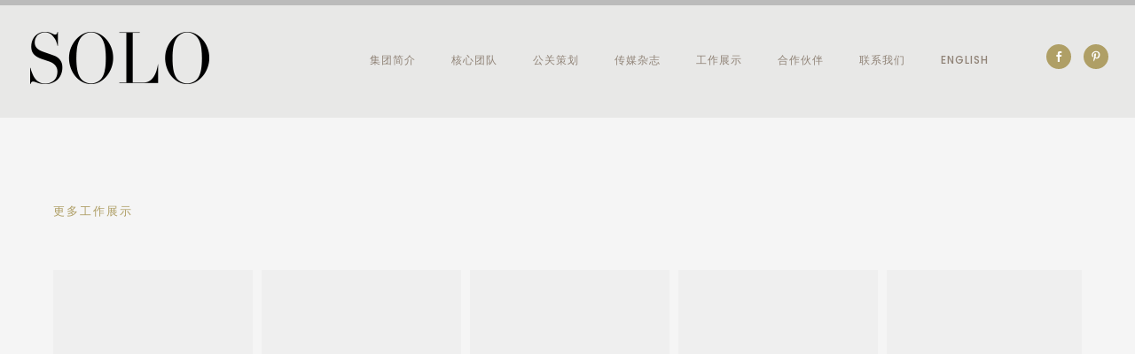

--- FILE ---
content_type: text/html; charset=UTF-8
request_url: https://sologroupe.com/portfolio/moreworks/
body_size: 32456
content:
<!doctype html>
<!-- paulirish.com/2008/conditional-stylesheets-vs-css-hacks-answer-neither/ -->
<!--[if lt IE 7]> <html class="no-js lt-ie9 lt-ie8 lt-ie7" lang="en"> <![endif]-->
<!--[if IE 7]>    <html class="no-js lt-ie9 lt-ie8" lang="en"> <![endif]-->
<!--[if IE 8]>    <html class="no-js lt-ie9" lang="en"> <![endif]-->
<!-- Consider adding a manifest.appcache: h5bp.com/d/Offline -->
<!--[if gt IE 8]><!--> 
<html class="no-js" dir="ltr" lang="zh-Hans" prefix="og: https://ogp.me/ns#"> <!--<![endif]-->
<head>
	<meta charset="utf-8">
	<meta http-equiv="X-UA-Compatible" content="IE=edge,chrome=1" >
	<meta name="viewport" content="user-scalable=no, width=device-width, initial-scale=1, maximum-scale=1" />
    <meta name="apple-mobile-web-app-capable" content="yes" />
	    <title>更多工作展示 - SOLO Groupe | 搜罗集团</title>

		<!-- All in One SEO 4.9.3 - aioseo.com -->
	<meta name="robots" content="max-image-preview:large" />
	<link rel="canonical" href="https://sologroupe.com/portfolio/moreworks/" />
	<meta name="generator" content="All in One SEO (AIOSEO) 4.9.3" />
		<meta property="og:locale" content="zh_CN" />
		<meta property="og:site_name" content="SOLO Groupe | 搜罗集团 - North American Top Fashion Group | 北美第一时尚文旅集团" />
		<meta property="og:type" content="article" />
		<meta property="og:title" content="更多工作展示 - SOLO Groupe | 搜罗集团" />
		<meta property="og:url" content="https://sologroupe.com/portfolio/moreworks/" />
		<meta property="article:published_time" content="2017-01-21T19:25:05+00:00" />
		<meta property="article:modified_time" content="2025-02-12T01:47:53+00:00" />
		<meta name="twitter:card" content="summary_large_image" />
		<meta name="twitter:title" content="更多工作展示 - SOLO Groupe | 搜罗集团" />
		<script type="application/ld+json" class="aioseo-schema">
			{"@context":"https:\/\/schema.org","@graph":[{"@type":"BreadcrumbList","@id":"https:\/\/sologroupe.com\/portfolio\/moreworks\/#breadcrumblist","itemListElement":[{"@type":"ListItem","@id":"https:\/\/sologroupe.com#listItem","position":1,"name":"Home","item":"https:\/\/sologroupe.com","nextItem":{"@type":"ListItem","@id":"https:\/\/sologroupe.com\/portfolios\/#listItem","name":"Portfolios"}},{"@type":"ListItem","@id":"https:\/\/sologroupe.com\/portfolios\/#listItem","position":2,"name":"Portfolios","item":"https:\/\/sologroupe.com\/portfolios\/","nextItem":{"@type":"ListItem","@id":"https:\/\/sologroupe.com\/portfolio\/moreworks\/#listItem","name":"\u66f4\u591a\u5de5\u4f5c\u5c55\u793a"},"previousItem":{"@type":"ListItem","@id":"https:\/\/sologroupe.com#listItem","name":"Home"}},{"@type":"ListItem","@id":"https:\/\/sologroupe.com\/portfolio\/moreworks\/#listItem","position":3,"name":"\u66f4\u591a\u5de5\u4f5c\u5c55\u793a","previousItem":{"@type":"ListItem","@id":"https:\/\/sologroupe.com\/portfolios\/#listItem","name":"Portfolios"}}]},{"@type":"Organization","@id":"https:\/\/sologroupe.com\/#organization","name":"SOLO Groupe | \u641c\u7f57\u96c6\u56e2","description":"North American Top Fashion Group | \u5317\u7f8e\u7b2c\u4e00\u65f6\u5c1a\u6587\u65c5\u96c6\u56e2","url":"https:\/\/sologroupe.com\/"},{"@type":"WebPage","@id":"https:\/\/sologroupe.com\/portfolio\/moreworks\/#webpage","url":"https:\/\/sologroupe.com\/portfolio\/moreworks\/","name":"\u66f4\u591a\u5de5\u4f5c\u5c55\u793a - SOLO Groupe | \u641c\u7f57\u96c6\u56e2","inLanguage":"zh-CN","isPartOf":{"@id":"https:\/\/sologroupe.com\/#website"},"breadcrumb":{"@id":"https:\/\/sologroupe.com\/portfolio\/moreworks\/#breadcrumblist"},"image":{"@type":"ImageObject","url":"https:\/\/sologroupe.com\/wp-content\/uploads\/2019\/04\/sadsada.jpg","@id":"https:\/\/sologroupe.com\/portfolio\/moreworks\/#mainImage","width":650,"height":433},"primaryImageOfPage":{"@id":"https:\/\/sologroupe.com\/portfolio\/moreworks\/#mainImage"},"datePublished":"2017-01-21T19:25:05+00:00","dateModified":"2025-02-12T01:47:53+00:00"},{"@type":"WebSite","@id":"https:\/\/sologroupe.com\/#website","url":"https:\/\/sologroupe.com\/","name":"SOLO Groupe | \u641c\u7f57\u96c6\u56e2","description":"North American Top Fashion Group | \u5317\u7f8e\u7b2c\u4e00\u65f6\u5c1a\u6587\u65c5\u96c6\u56e2","inLanguage":"zh-CN","publisher":{"@id":"https:\/\/sologroupe.com\/#organization"}}]}
		</script>
		<!-- All in One SEO -->

<link rel='dns-prefetch' href='//fonts.googleapis.com' />
<link rel="alternate" type="application/rss+xml" title="SOLO Groupe | 搜罗集团 &raquo; Feed" href="https://sologroupe.com/feed/" />
<link rel="alternate" type="application/rss+xml" title="SOLO Groupe | 搜罗集团 &raquo; 评论 Feed" href="https://sologroupe.com/comments/feed/" />
<link rel="alternate" title="oEmbed (JSON)" type="application/json+oembed" href="https://sologroupe.com/wp-json/oembed/1.0/embed?url=https%3A%2F%2Fsologroupe.com%2Fportfolio%2Fmoreworks%2F" />
<link rel="alternate" title="oEmbed (XML)" type="text/xml+oembed" href="https://sologroupe.com/wp-json/oembed/1.0/embed?url=https%3A%2F%2Fsologroupe.com%2Fportfolio%2Fmoreworks%2F&#038;format=xml" />
<style id='wp-img-auto-sizes-contain-inline-css' type='text/css'>
img:is([sizes=auto i],[sizes^="auto," i]){contain-intrinsic-size:3000px 1500px}
/*# sourceURL=wp-img-auto-sizes-contain-inline-css */
</style>

<style id='wp-emoji-styles-inline-css' type='text/css'>

	img.wp-smiley, img.emoji {
		display: inline !important;
		border: none !important;
		box-shadow: none !important;
		height: 1em !important;
		width: 1em !important;
		margin: 0 0.07em !important;
		vertical-align: -0.1em !important;
		background: none !important;
		padding: 0 !important;
	}
/*# sourceURL=wp-emoji-styles-inline-css */
</style>
<link rel='stylesheet' id='wp-block-library-css' href='https://sologroupe.com/wp-includes/css/dist/block-library/style.min.css?ver=6.9' type='text/css' media='all' />
<style id='global-styles-inline-css' type='text/css'>
:root{--wp--preset--aspect-ratio--square: 1;--wp--preset--aspect-ratio--4-3: 4/3;--wp--preset--aspect-ratio--3-4: 3/4;--wp--preset--aspect-ratio--3-2: 3/2;--wp--preset--aspect-ratio--2-3: 2/3;--wp--preset--aspect-ratio--16-9: 16/9;--wp--preset--aspect-ratio--9-16: 9/16;--wp--preset--color--black: #000000;--wp--preset--color--cyan-bluish-gray: #abb8c3;--wp--preset--color--white: #ffffff;--wp--preset--color--pale-pink: #f78da7;--wp--preset--color--vivid-red: #cf2e2e;--wp--preset--color--luminous-vivid-orange: #ff6900;--wp--preset--color--luminous-vivid-amber: #fcb900;--wp--preset--color--light-green-cyan: #7bdcb5;--wp--preset--color--vivid-green-cyan: #00d084;--wp--preset--color--pale-cyan-blue: #8ed1fc;--wp--preset--color--vivid-cyan-blue: #0693e3;--wp--preset--color--vivid-purple: #9b51e0;--wp--preset--gradient--vivid-cyan-blue-to-vivid-purple: linear-gradient(135deg,rgb(6,147,227) 0%,rgb(155,81,224) 100%);--wp--preset--gradient--light-green-cyan-to-vivid-green-cyan: linear-gradient(135deg,rgb(122,220,180) 0%,rgb(0,208,130) 100%);--wp--preset--gradient--luminous-vivid-amber-to-luminous-vivid-orange: linear-gradient(135deg,rgb(252,185,0) 0%,rgb(255,105,0) 100%);--wp--preset--gradient--luminous-vivid-orange-to-vivid-red: linear-gradient(135deg,rgb(255,105,0) 0%,rgb(207,46,46) 100%);--wp--preset--gradient--very-light-gray-to-cyan-bluish-gray: linear-gradient(135deg,rgb(238,238,238) 0%,rgb(169,184,195) 100%);--wp--preset--gradient--cool-to-warm-spectrum: linear-gradient(135deg,rgb(74,234,220) 0%,rgb(151,120,209) 20%,rgb(207,42,186) 40%,rgb(238,44,130) 60%,rgb(251,105,98) 80%,rgb(254,248,76) 100%);--wp--preset--gradient--blush-light-purple: linear-gradient(135deg,rgb(255,206,236) 0%,rgb(152,150,240) 100%);--wp--preset--gradient--blush-bordeaux: linear-gradient(135deg,rgb(254,205,165) 0%,rgb(254,45,45) 50%,rgb(107,0,62) 100%);--wp--preset--gradient--luminous-dusk: linear-gradient(135deg,rgb(255,203,112) 0%,rgb(199,81,192) 50%,rgb(65,88,208) 100%);--wp--preset--gradient--pale-ocean: linear-gradient(135deg,rgb(255,245,203) 0%,rgb(182,227,212) 50%,rgb(51,167,181) 100%);--wp--preset--gradient--electric-grass: linear-gradient(135deg,rgb(202,248,128) 0%,rgb(113,206,126) 100%);--wp--preset--gradient--midnight: linear-gradient(135deg,rgb(2,3,129) 0%,rgb(40,116,252) 100%);--wp--preset--font-size--small: 13px;--wp--preset--font-size--medium: 20px;--wp--preset--font-size--large: 36px;--wp--preset--font-size--x-large: 42px;--wp--preset--spacing--20: 0.44rem;--wp--preset--spacing--30: 0.67rem;--wp--preset--spacing--40: 1rem;--wp--preset--spacing--50: 1.5rem;--wp--preset--spacing--60: 2.25rem;--wp--preset--spacing--70: 3.38rem;--wp--preset--spacing--80: 5.06rem;--wp--preset--shadow--natural: 6px 6px 9px rgba(0, 0, 0, 0.2);--wp--preset--shadow--deep: 12px 12px 50px rgba(0, 0, 0, 0.4);--wp--preset--shadow--sharp: 6px 6px 0px rgba(0, 0, 0, 0.2);--wp--preset--shadow--outlined: 6px 6px 0px -3px rgb(255, 255, 255), 6px 6px rgb(0, 0, 0);--wp--preset--shadow--crisp: 6px 6px 0px rgb(0, 0, 0);}:where(.is-layout-flex){gap: 0.5em;}:where(.is-layout-grid){gap: 0.5em;}body .is-layout-flex{display: flex;}.is-layout-flex{flex-wrap: wrap;align-items: center;}.is-layout-flex > :is(*, div){margin: 0;}body .is-layout-grid{display: grid;}.is-layout-grid > :is(*, div){margin: 0;}:where(.wp-block-columns.is-layout-flex){gap: 2em;}:where(.wp-block-columns.is-layout-grid){gap: 2em;}:where(.wp-block-post-template.is-layout-flex){gap: 1.25em;}:where(.wp-block-post-template.is-layout-grid){gap: 1.25em;}.has-black-color{color: var(--wp--preset--color--black) !important;}.has-cyan-bluish-gray-color{color: var(--wp--preset--color--cyan-bluish-gray) !important;}.has-white-color{color: var(--wp--preset--color--white) !important;}.has-pale-pink-color{color: var(--wp--preset--color--pale-pink) !important;}.has-vivid-red-color{color: var(--wp--preset--color--vivid-red) !important;}.has-luminous-vivid-orange-color{color: var(--wp--preset--color--luminous-vivid-orange) !important;}.has-luminous-vivid-amber-color{color: var(--wp--preset--color--luminous-vivid-amber) !important;}.has-light-green-cyan-color{color: var(--wp--preset--color--light-green-cyan) !important;}.has-vivid-green-cyan-color{color: var(--wp--preset--color--vivid-green-cyan) !important;}.has-pale-cyan-blue-color{color: var(--wp--preset--color--pale-cyan-blue) !important;}.has-vivid-cyan-blue-color{color: var(--wp--preset--color--vivid-cyan-blue) !important;}.has-vivid-purple-color{color: var(--wp--preset--color--vivid-purple) !important;}.has-black-background-color{background-color: var(--wp--preset--color--black) !important;}.has-cyan-bluish-gray-background-color{background-color: var(--wp--preset--color--cyan-bluish-gray) !important;}.has-white-background-color{background-color: var(--wp--preset--color--white) !important;}.has-pale-pink-background-color{background-color: var(--wp--preset--color--pale-pink) !important;}.has-vivid-red-background-color{background-color: var(--wp--preset--color--vivid-red) !important;}.has-luminous-vivid-orange-background-color{background-color: var(--wp--preset--color--luminous-vivid-orange) !important;}.has-luminous-vivid-amber-background-color{background-color: var(--wp--preset--color--luminous-vivid-amber) !important;}.has-light-green-cyan-background-color{background-color: var(--wp--preset--color--light-green-cyan) !important;}.has-vivid-green-cyan-background-color{background-color: var(--wp--preset--color--vivid-green-cyan) !important;}.has-pale-cyan-blue-background-color{background-color: var(--wp--preset--color--pale-cyan-blue) !important;}.has-vivid-cyan-blue-background-color{background-color: var(--wp--preset--color--vivid-cyan-blue) !important;}.has-vivid-purple-background-color{background-color: var(--wp--preset--color--vivid-purple) !important;}.has-black-border-color{border-color: var(--wp--preset--color--black) !important;}.has-cyan-bluish-gray-border-color{border-color: var(--wp--preset--color--cyan-bluish-gray) !important;}.has-white-border-color{border-color: var(--wp--preset--color--white) !important;}.has-pale-pink-border-color{border-color: var(--wp--preset--color--pale-pink) !important;}.has-vivid-red-border-color{border-color: var(--wp--preset--color--vivid-red) !important;}.has-luminous-vivid-orange-border-color{border-color: var(--wp--preset--color--luminous-vivid-orange) !important;}.has-luminous-vivid-amber-border-color{border-color: var(--wp--preset--color--luminous-vivid-amber) !important;}.has-light-green-cyan-border-color{border-color: var(--wp--preset--color--light-green-cyan) !important;}.has-vivid-green-cyan-border-color{border-color: var(--wp--preset--color--vivid-green-cyan) !important;}.has-pale-cyan-blue-border-color{border-color: var(--wp--preset--color--pale-cyan-blue) !important;}.has-vivid-cyan-blue-border-color{border-color: var(--wp--preset--color--vivid-cyan-blue) !important;}.has-vivid-purple-border-color{border-color: var(--wp--preset--color--vivid-purple) !important;}.has-vivid-cyan-blue-to-vivid-purple-gradient-background{background: var(--wp--preset--gradient--vivid-cyan-blue-to-vivid-purple) !important;}.has-light-green-cyan-to-vivid-green-cyan-gradient-background{background: var(--wp--preset--gradient--light-green-cyan-to-vivid-green-cyan) !important;}.has-luminous-vivid-amber-to-luminous-vivid-orange-gradient-background{background: var(--wp--preset--gradient--luminous-vivid-amber-to-luminous-vivid-orange) !important;}.has-luminous-vivid-orange-to-vivid-red-gradient-background{background: var(--wp--preset--gradient--luminous-vivid-orange-to-vivid-red) !important;}.has-very-light-gray-to-cyan-bluish-gray-gradient-background{background: var(--wp--preset--gradient--very-light-gray-to-cyan-bluish-gray) !important;}.has-cool-to-warm-spectrum-gradient-background{background: var(--wp--preset--gradient--cool-to-warm-spectrum) !important;}.has-blush-light-purple-gradient-background{background: var(--wp--preset--gradient--blush-light-purple) !important;}.has-blush-bordeaux-gradient-background{background: var(--wp--preset--gradient--blush-bordeaux) !important;}.has-luminous-dusk-gradient-background{background: var(--wp--preset--gradient--luminous-dusk) !important;}.has-pale-ocean-gradient-background{background: var(--wp--preset--gradient--pale-ocean) !important;}.has-electric-grass-gradient-background{background: var(--wp--preset--gradient--electric-grass) !important;}.has-midnight-gradient-background{background: var(--wp--preset--gradient--midnight) !important;}.has-small-font-size{font-size: var(--wp--preset--font-size--small) !important;}.has-medium-font-size{font-size: var(--wp--preset--font-size--medium) !important;}.has-large-font-size{font-size: var(--wp--preset--font-size--large) !important;}.has-x-large-font-size{font-size: var(--wp--preset--font-size--x-large) !important;}
/*# sourceURL=global-styles-inline-css */
</style>

<style id='classic-theme-styles-inline-css' type='text/css'>
/*! This file is auto-generated */
.wp-block-button__link{color:#fff;background-color:#32373c;border-radius:9999px;box-shadow:none;text-decoration:none;padding:calc(.667em + 2px) calc(1.333em + 2px);font-size:1.125em}.wp-block-file__button{background:#32373c;color:#fff;text-decoration:none}
/*# sourceURL=/wp-includes/css/classic-themes.min.css */
</style>
<link rel='stylesheet' id='gdprmagnificpopup-css' href='https://sologroupe.com/wp-content/plugins/be-gdpr/public/css/magnific-popup.css?ver=1.1.6' type='text/css' media='all' />
<link rel='stylesheet' id='be-gdpr-css' href='https://sologroupe.com/wp-content/plugins/be-gdpr/public/css/be-gdpr-public.css?ver=1.1.6' type='text/css' media='all' />
<link rel='stylesheet' id='contact-form-7-css' href='https://sologroupe.com/wp-content/plugins/contact-form-7/includes/css/styles.css?ver=6.0.6' type='text/css' media='all' />
<link rel='stylesheet' id='oshine-modules-css' href='https://sologroupe.com/wp-content/plugins/oshine-modules/public/css/oshine-modules.min.css?ver=3.2' type='text/css' media='all' />
<link rel='stylesheet' id='smartideo_css-css' href='https://sologroupe.com/wp-content/plugins/smartideo/static/smartideo.css?ver=2.8.1' type='text/css' media='screen' />
<link rel='stylesheet' id='typehub-css' href='https://sologroupe.com/wp-content/plugins/tatsu/includes/typehub/public/css/typehub-public.css?ver=2.0.6' type='text/css' media='all' />
<link rel='stylesheet' id='typehub-google-fonts-css' href='//fonts.googleapis.com/css?family=Crimson+Text%3A400%2C400italic%7CPoppins%3A500%2C400&#038;ver=1.0' type='text/css' media='all' />
<link rel='stylesheet' id='tatsu-main-css' href='https://sologroupe.com/wp-content/plugins/tatsu/public/css/tatsu.min.css?ver=3.5.3' type='text/css' media='all' />
<link rel='stylesheet' id='oshine_icons-css' href='https://sologroupe.com/wp-content/themes/oshin/fonts/icomoon/style.min.css?ver=7.2.9' type='text/css' media='all' />
<link rel='stylesheet' id='font_awesome-css' href='https://sologroupe.com/wp-content/plugins/tatsu/includes/icons/font_awesome/font-awesome.css?ver=6.9' type='text/css' media='all' />
<link rel='stylesheet' id='font_awesome_brands-css' href='https://sologroupe.com/wp-content/plugins/tatsu/includes/icons/font_awesome/brands.css?ver=6.9' type='text/css' media='all' />
<link rel='stylesheet' id='tatsu_icons-css' href='https://sologroupe.com/wp-content/plugins/tatsu/includes/icons/tatsu_icons/tatsu-icons.css?ver=6.9' type='text/css' media='all' />
<link rel='stylesheet' id='be-themes-bb-press-css-css' href='https://sologroupe.com/wp-content/themes/oshin/bb-press/bb-press.css?ver=6.9' type='text/css' media='all' />
<link rel='stylesheet' id='be-style-main-css-css' href='https://sologroupe.com/wp-content/themes/oshin/css/main.min.css?ver=7.2.9' type='text/css' media='all' />
<link rel='stylesheet' id='be-style-top-header-css' href='https://sologroupe.com/wp-content/themes/oshin/css/headers/top-header.min.css?ver=7.2.9' type='text/css' media='all' />
<link rel='stylesheet' id='be-style-responsive-header-css' href='https://sologroupe.com/wp-content/themes/oshin/css/headers/responsive-header.min.css?ver=7.2.9' type='text/css' media='all' />
<link rel='stylesheet' id='be-style-multilevel-menu-css' href='https://sologroupe.com/wp-content/themes/oshin/css/headers/multilevel-menu.min.css?ver=7.2.9' type='text/css' media='all' />
<link rel='stylesheet' id='be-themes-layout-css' href='https://sologroupe.com/wp-content/themes/oshin/css/layout.min.css?ver=7.2.9' type='text/css' media='all' />
<link rel='stylesheet' id='vendor-css' href='https://sologroupe.com/wp-content/themes/oshin/css/vendor/vendor.min.css?ver=7.2.9' type='text/css' media='all' />
<link rel='stylesheet' id='be-custom-fonts-css' href='https://sologroupe.com/wp-content/themes/oshin/fonts/fonts.min.css?ver=7.2.9' type='text/css' media='all' />
<link rel='stylesheet' id='be-dynamic-css' href='https://sologroupe.com/wp-content/uploads/oshine_dynamic_css/be_dynamic.css?ver=7.2.9' type='text/css' media='all' />
<link rel='stylesheet' id='be-style-css-css' href='https://sologroupe.com/wp-content/themes/oshin/style.css?ver=7.2.9' type='text/css' media='all' />
<link rel='stylesheet' id='ms-main-css' href='https://sologroupe.com/wp-content/plugins/masterslider/public/assets/css/masterslider.main.css?ver=3.7.7' type='text/css' media='all' />
<link rel='stylesheet' id='ms-custom-css' href='https://sologroupe.com/wp-content/uploads/masterslider/custom.css?ver=1.2' type='text/css' media='all' />
<script type="text/javascript" src="https://sologroupe.com/wp-includes/js/jquery/jquery.min.js?ver=3.7.1" id="jquery-core-js"></script>
<script type="text/javascript" src="https://sologroupe.com/wp-includes/js/jquery/jquery-migrate.min.js?ver=3.4.1" id="jquery-migrate-js"></script>
<script type="text/javascript" id="be-gdpr-js-extra">
/* <![CDATA[ */
var beGdprConcerns = {"youtube":{"label":"Youtube","description":"Consent to display content from YouTube.","required":false},"vimeo":{"label":"Vimeo","description":"Consent to display content from Vimeo.","required":false},"gmaps":{"label":"Google Maps","description":"Consent to display content from Google Maps.","required":false}};
//# sourceURL=be-gdpr-js-extra
/* ]]> */
</script>
<script type="text/javascript" src="https://sologroupe.com/wp-content/plugins/be-gdpr/public/js/be-gdpr-public.js?ver=1.1.6" id="be-gdpr-js"></script>
<script type="text/javascript" src="https://sologroupe.com/wp-content/plugins/tatsu/includes/typehub/public/js/webfont.min.js?ver=6.9" id="webfontloader-js"></script>
<script type="text/javascript" src="https://sologroupe.com/wp-content/themes/oshin/js/vendor/modernizr.min.js?ver=6.9" id="modernizr-js"></script>
<link rel="https://api.w.org/" href="https://sologroupe.com/wp-json/" /><link rel="EditURI" type="application/rsd+xml" title="RSD" href="https://sologroupe.com/xmlrpc.php?rsd" />
<meta name="generator" content="WordPress 6.9" />
<link rel='shortlink' href='https://sologroupe.com/?p=4193' />
<script>var ms_grabbing_curosr='https://sologroupe.com/wp-content/plugins/masterslider/public/assets/css/common/grabbing.cur',ms_grab_curosr='https://sologroupe.com/wp-content/plugins/masterslider/public/assets/css/common/grab.cur';</script>
<meta name="generator" content="MasterSlider 3.7.7 - Responsive Touch Image Slider" />
<style type="text/css">.recentcomments a{display:inline !important;padding:0 !important;margin:0 !important;}</style><meta name="generator" content="Powered by Slider Revolution 6.7.28 - responsive, Mobile-Friendly Slider Plugin for WordPress with comfortable drag and drop interface." />
<style rel="stylesheet" id="typehub-output">h1,.h1{font-family:"Crimson Text",-apple-system,BlinkMacSystemFont,'Segoe UI',Roboto,Oxygen-Sans,Ubuntu,Cantarell,'Helvetica Neue',sans-serif;font-weight:400;font-style:normal;text-transform:uppercase;font-size:50px;line-height:70px;letter-spacing:8px;color:#af9f66}h2,.h2{font-family:"Crimson Text",-apple-system,BlinkMacSystemFont,'Segoe UI',Roboto,Oxygen-Sans,Ubuntu,Cantarell,'Helvetica Neue',sans-serif;font-weight:400;font-style:normal;text-transform:none;font-size:45px;line-height:63px;letter-spacing:0;color:#af9f66}h3,.h3{font-family:"Crimson Text",-apple-system,BlinkMacSystemFont,'Segoe UI',Roboto,Oxygen-Sans,Ubuntu,Cantarell,'Helvetica Neue',sans-serif;font-weight:400;font-style:normal;text-transform:uppercase;font-size:30px;line-height:48px;letter-spacing:8px;color:#af9f66}h4,.woocommerce-order-received .woocommerce h2,.woocommerce-order-received .woocommerce h3,.woocommerce-view-order .woocommerce h2,.woocommerce-view-order .woocommerce h3,.h4{font-family:"Poppins",-apple-system,BlinkMacSystemFont,'Segoe UI',Roboto,Oxygen-Sans,Ubuntu,Cantarell,'Helvetica Neue',sans-serif;font-weight:500;font-style:normal;text-transform:uppercase;font-size:14px;line-height:14px;letter-spacing:8px;color:#999794}h5,#reply-title,.h5{font-family:"Poppins",-apple-system,BlinkMacSystemFont,'Segoe UI',Roboto,Oxygen-Sans,Ubuntu,Cantarell,'Helvetica Neue',sans-serif;font-weight:400;font-style:normal;text-transform:uppercase;font-size:14px;line-height:36px;letter-spacing:2px;color:#999794}h6,.testimonial-author-role.h6-font,.menu-card-title,.menu-card-item-price,.slider-counts,.woocommerce-MyAccount-navigation ul li,a.bbp-forum-title,#bbpress-forums fieldset.bbp-form label,.bbp-topic-title a.bbp-topic-permalink,#bbpress-forums ul.forum-titles li,#bbpress-forums ul.bbp-replies li.bbp-header,.h6{font-family:"Poppins",-apple-system,BlinkMacSystemFont,'Segoe UI',Roboto,Oxygen-Sans,Ubuntu,Cantarell,'Helvetica Neue',sans-serif;font-weight:500;font-style:normal;text-transform:uppercase;font-size:12px;line-height:32px;letter-spacing:2px;color:#6f6c68}body,.special-heading-wrap .caption-wrap .body-font,.woocommerce .woocommerce-ordering select.orderby,.woocommerce-page .woocommerce-ordering select.orderby,.body{font-family:"Crimson Text",-apple-system,BlinkMacSystemFont,'Segoe UI',Roboto,Oxygen-Sans,Ubuntu,Cantarell,'Helvetica Neue',sans-serif;font-weight:400;font-style:normal;text-transform:none;font-size:16px;line-height:28px;letter-spacing:0;color:#888}.page-title-module-custom .page-title-custom,h6.portfolio-title-nav{font-family:"Poppins",-apple-system,BlinkMacSystemFont,'Segoe UI',Roboto,Oxygen-Sans,Ubuntu,Cantarell,'Helvetica Neue',sans-serif;font-weight:500;font-style:normal;text-transform:uppercase;font-size:18px;line-height:36px;letter-spacing:2px;color:#999794}.sub-title,.special-subtitle,.sub_title{font-family:"Crimson Text",-apple-system,BlinkMacSystemFont,'Segoe UI',Roboto,Oxygen-Sans,Ubuntu,Cantarell,'Helvetica Neue',sans-serif;font-weight:400;font-style:italic;text-transform:none;font-size:}#footer{font-family:"Crimson Text",-apple-system,BlinkMacSystemFont,'Segoe UI',Roboto,Oxygen-Sans,Ubuntu,Cantarell,'Helvetica Neue',sans-serif;font-weight:400;font-style:normal;text-transform:none;font-size:13px;line-height:24px;letter-spacing:0;color:#908377}.special-header-menu .menu-container,#navigation .mega .sub-menu .highlight .sf-with-ul,#navigation,.style2 #navigation,.style13 #navigation,#navigation-left-side,#navigation-right-side,.sb-left #slidebar-menu,.header-widgets,.header-code-widgets,body #header-inner-wrap.top-animate.style2 #navigation,.top-overlay-menu .sb-right #slidebar-menu{font-family:"Poppins",-apple-system,BlinkMacSystemFont,'Segoe UI',Roboto,Oxygen-Sans,Ubuntu,Cantarell,'Helvetica Neue',sans-serif;font-weight:500;font-style:normal;text-transform:uppercase;font-size:12px;line-height:70px;letter-spacing:1px;color:#908377}.special-header-menu .menu-container .sub-menu,.special-header-menu .sub-menu,#navigation .sub-menu,#navigation .children,#navigation-left-side .sub-menu,#navigation-left-side .children,#navigation-right-side .sub-menu,#navigation-right-side .children,.sb-left #slidebar-menu .sub-menu,.top-overlay-menu .sb-right #slidebar-menu .sub-menu{font-family:"Poppins",-apple-system,BlinkMacSystemFont,'Segoe UI',Roboto,Oxygen-Sans,Ubuntu,Cantarell,'Helvetica Neue',sans-serif;font-weight:400;font-style:normal;text-transform:none;font-size:13px;line-height:28px;letter-spacing:0;color:#67674b}ul#mobile-menu a,ul#mobile-menu li.mega ul.sub-menu li.highlight>:first-child{font-family:"Poppins",-apple-system,BlinkMacSystemFont,'Segoe UI',Roboto,Oxygen-Sans,Ubuntu,Cantarell,'Helvetica Neue',sans-serif;font-weight:500;font-style:normal;text-transform:uppercase;font-size:12px;line-height:40px;letter-spacing:1px;color:#af9f66}ul#mobile-menu ul.sub-menu a{font-family:"Poppins",-apple-system,BlinkMacSystemFont,'Segoe UI',Roboto,Oxygen-Sans,Ubuntu,Cantarell,'Helvetica Neue',sans-serif;font-weight:400;font-style:normal;text-transform:none;font-size:13px;line-height:27px;letter-spacing:0;color:#888}.top-right-sliding-menu .sb-right ul#slidebar-menu li,.sb-right #slidebar-menu .mega .sub-menu .highlight .sf-with-ul{font-family:"Poppins",-apple-system,BlinkMacSystemFont,'Segoe UI',Roboto,Oxygen-Sans,Ubuntu,Cantarell,'Helvetica Neue',sans-serif;font-weight:500;font-style:normal;text-transform:uppercase;font-size:12px;line-height:40px;letter-spacing:1px;color:#af9f66}.top-right-sliding-menu .sb-right #slidebar-menu ul.sub-menu li{font-family:"Poppins",-apple-system,BlinkMacSystemFont,'Segoe UI',Roboto,Oxygen-Sans,Ubuntu,Cantarell,'Helvetica Neue',sans-serif;font-weight:400;font-style:normal;text-transform:none;font-size:13px;line-height:26px;letter-spacing:0;color:#888}.ui-tabs-anchor,.accordion .accordion-head,.skill-wrap .skill_name,.chart-wrap span,.animate-number-wrap h6 span,.woocommerce-tabs .tabs li a,.be-countdown{font-family:"Poppins",-apple-system,BlinkMacSystemFont,'Segoe UI',Roboto,Oxygen-Sans,Ubuntu,Cantarell,'Helvetica Neue',sans-serif;font-weight:500;font-style:normal;letter-spacing:1px}.ui-tabs-anchor{text-transform:uppercase;font-size:12px;line-height:17px}.accordion .accordion-head{text-transform:uppercase;font-size:12px;line-height:17px}.skill-wrap .skill_name{text-transform:uppercase;font-size:12px;line-height:17px}.countdown-amount{text-transform:uppercase;font-size:55px;line-height:95px}.countdown-section{text-transform:uppercase;font-size:14px;line-height:30px}.testimonial_slide .testimonial-content{font-family:"Crimson Text",-apple-system,BlinkMacSystemFont,'Segoe UI',Roboto,Oxygen-Sans,Ubuntu,Cantarell,'Helvetica Neue',sans-serif;font-weight:400;font-style:italic;text-transform:none;letter-spacing:0}.tweet-slides .tweet-content{font-family:"Crimson Text",-apple-system,BlinkMacSystemFont,'Segoe UI',Roboto,Oxygen-Sans,Ubuntu,Cantarell,'Helvetica Neue',sans-serif;font-weight:400;font-style:normal;text-transform:none;letter-spacing:0}.tatsu-button,.be-button,.woocommerce a.button,.woocommerce-page a.button,.woocommerce button.button,.woocommerce-page button.button,.woocommerce input.button,.woocommerce-page input.button,.woocommerce #respond input#submit,.woocommerce-page #respond input#submit,.woocommerce #content input.button,.woocommerce-page #content input.button,input[type="submit"],.more-link.style1-button,.more-link.style2-button,.more-link.style3-button,input[type="button"],input[type="submit"],input[type="reset"],button,input[type="file"]::-webkit-file-upload-button{font-family:"Poppins",-apple-system,BlinkMacSystemFont,'Segoe UI',Roboto,Oxygen-Sans,Ubuntu,Cantarell,'Helvetica Neue',sans-serif;font-weight:500;font-style:normal}.oshine-animated-link,.view-project-link.style4-button{font-family:-apple-system,BlinkMacSystemFont,'Segoe UI',Roboto,Oxygen-Sans,Ubuntu,Cantarell,'Helvetica Neue',sans-serif;font-weight:600;font-style:normal;text-transform:uppercase;letter-spacing:1px}.thumb-title-wrap .thumb-title,.full-screen-portfolio-overlay-title{font-family:"Poppins",-apple-system,BlinkMacSystemFont,'Segoe UI',Roboto,Oxygen-Sans,Ubuntu,Cantarell,'Helvetica Neue',sans-serif;font-weight:500;font-style:normal;text-transform:uppercase;font-size:13px;line-height:25px;letter-spacing:1px}.thumb-title-wrap .portfolio-item-cats{text-transform:none;font-size:15px;line-height:22px;letter-spacing:0}h6.gallery-side-heading{font-family:"Poppins",-apple-system,BlinkMacSystemFont,'Segoe UI',Roboto,Oxygen-Sans,Ubuntu,Cantarell,'Helvetica Neue',sans-serif;font-weight:500;font-style:normal;text-transform:uppercase;font-size:12px;line-height:32px;letter-spacing:2px;color:#6f6c68}.portfolio-details .gallery-side-heading-wrap p{font-family:-apple-system,BlinkMacSystemFont,'Segoe UI',Roboto,Oxygen-Sans,Ubuntu,Cantarell,'Helvetica Neue',sans-serif;font-weight:400;font-style:normal;text-transform:none;font-size:14px;line-height:26px;letter-spacing:0}a.navigation-previous-post-link,a.navigation-next-post-link{font-family:-apple-system,BlinkMacSystemFont,'Segoe UI',Roboto,Oxygen-Sans,Ubuntu,Cantarell,'Helvetica Neue',sans-serif;font-weight:600;font-style:normal;text-transform:none;font-size:16px;line-height:20px;letter-spacing:-0.5px}#portfolio-title-nav-bottom-wrap h6,#portfolio-title-nav-bottom-wrap .slider-counts{font-family:"Poppins",-apple-system,BlinkMacSystemFont,'Segoe UI',Roboto,Oxygen-Sans,Ubuntu,Cantarell,'Helvetica Neue',sans-serif;font-weight:500;font-style:normal;text-transform:none;font-size:12px;letter-spacing:1px}.attachment-details-custom-slider{font-family:"Crimson Text",-apple-system,BlinkMacSystemFont,'Segoe UI',Roboto,Oxygen-Sans,Ubuntu,Cantarell,'Helvetica Neue',sans-serif;font-weight:400;font-style:italic;text-transform:none;font-size:15px;line-height:15px;letter-spacing:0;color:}.filters .filter_item{font-family:"Poppins",-apple-system,BlinkMacSystemFont,'Segoe UI',Roboto,Oxygen-Sans,Ubuntu,Cantarell,'Helvetica Neue',sans-serif;font-weight:500;font-style:normal;text-transform:uppercase;font-size:11px;line-height:32px;letter-spacing:1px;color:#af9f66}.woocommerce ul.products li.product .product-meta-data h3,.woocommerce-page ul.products li.product .product-meta-data h3,.woocommerce ul.products li.product h3,.woocommerce-page ul.products li.product h3,.woocommerce ul.products li.product .product-meta-data .woocommerce-loop-product__title,.woocommerce-page ul.products li.product .product-meta-data .woocommerce-loop-product__title,.woocommerce ul.products li.product .woocommerce-loop-product__title,.woocommerce-page ul.products li.product .woocommerce-loop-product__title,.woocommerce ul.products li.product-category .woocommerce-loop-category__title,.woocommerce-page ul.products li.product-category .woocommerce-loop-category__title{font-family:"Poppins",-apple-system,BlinkMacSystemFont,'Segoe UI',Roboto,Oxygen-Sans,Ubuntu,Cantarell,'Helvetica Neue',sans-serif;font-weight:500;font-style:normal;text-transform:none;font-size:13px;line-height:27px;letter-spacing:1px;color:#6f6c68}.woocommerce-page.single.single-product #content div.product h1.product_title.entry-title{font-family:"Crimson Text",-apple-system,BlinkMacSystemFont,'Segoe UI',Roboto,Oxygen-Sans,Ubuntu,Cantarell,'Helvetica Neue',sans-serif;font-weight:400;font-style:normal;text-transform:none;font-size:35px;line-height:48px;letter-spacing:0;color:#999794}.post-title,.post-date-wrap{font-family:"Crimson Text",-apple-system,BlinkMacSystemFont,'Segoe UI',Roboto,Oxygen-Sans,Ubuntu,Cantarell,'Helvetica Neue',sans-serif;font-weight:400;font-style:normal;text-transform:none;font-size:30px;line-height:40px;letter-spacing:0;color:#6f6c68}.style3-blog .post-title,.style8-blog .post-title{font-family:"Poppins",-apple-system,BlinkMacSystemFont,'Segoe UI',Roboto,Oxygen-Sans,Ubuntu,Cantarell,'Helvetica Neue',sans-serif;font-weight:500;font-style:normal;text-transform:uppercase;font-size:12px;line-height:24px;letter-spacing:1px;color:#6f6c68}.post-meta.post-top-meta-typo,.style8-blog .post-meta.post-category a,.hero-section-blog-categories-wrap a{font-family:"Poppins",-apple-system,BlinkMacSystemFont,'Segoe UI',Roboto,Oxygen-Sans,Ubuntu,Cantarell,'Helvetica Neue',sans-serif;font-weight:500;font-style:normal;text-transform:uppercase;font-size:11px;line-height:24px;letter-spacing:1px;color:#999794}.post-nav li,.style8-blog .post-meta.post-date,.style8-blog .post-bottom-meta-wrap,.hero-section-blog-bottom-meta-wrap{font-family:"Poppins",-apple-system,BlinkMacSystemFont,'Segoe UI',Roboto,Oxygen-Sans,Ubuntu,Cantarell,'Helvetica Neue',sans-serif;font-weight:500;font-style:normal;text-transform:uppercase;font-size:11px;line-height:18px;letter-spacing:1px;color:#999794}.single-post .post-title,.single-post .style3-blog .post-title,.single-post .style8-blog .post-title{font-family:"Crimson Text",-apple-system,BlinkMacSystemFont,'Segoe UI',Roboto,Oxygen-Sans,Ubuntu,Cantarell,'Helvetica Neue',sans-serif;font-weight:400;font-style:normal;text-transform:none;font-size:30px;line-height:40px;letter-spacing:0;color:#6f6c68}.sidebar-widgets h6{font-family:"Poppins",-apple-system,BlinkMacSystemFont,'Segoe UI',Roboto,Oxygen-Sans,Ubuntu,Cantarell,'Helvetica Neue',sans-serif;font-weight:500;font-style:normal;text-transform:uppercase;font-size:12px;line-height:22px;letter-spacing:1px;color:#6f6c68}.sidebar-widgets{font-family:"Crimson Text",-apple-system,BlinkMacSystemFont,'Segoe UI',Roboto,Oxygen-Sans,Ubuntu,Cantarell,'Helvetica Neue',sans-serif;font-weight:400;font-style:normal;text-transform:none;font-size:15px;line-height:26px;letter-spacing:0;color:#999794}.sb-slidebar .widget h6{font-family:"Poppins",-apple-system,BlinkMacSystemFont,'Segoe UI',Roboto,Oxygen-Sans,Ubuntu,Cantarell,'Helvetica Neue',sans-serif;font-weight:500;font-style:normal;text-transform:none;font-size:12px;line-height:22px;letter-spacing:1px;color:#af9f66}.sb-slidebar .widget{font-family:"Crimson Text",-apple-system,BlinkMacSystemFont,'Segoe UI',Roboto,Oxygen-Sans,Ubuntu,Cantarell,'Helvetica Neue',sans-serif;font-weight:400;font-style:normal;text-transform:none;font-size:15px;line-height:26px;letter-spacing:0;color:#888}#bottom-widgets h6{font-family:"Poppins",-apple-system,BlinkMacSystemFont,'Segoe UI',Roboto,Oxygen-Sans,Ubuntu,Cantarell,'Helvetica Neue',sans-serif;font-weight:500;font-style:normal;text-transform:uppercase;font-size:12px;line-height:22px;letter-spacing:1px;color:#6f6c68}#bottom-widgets{font-family:"Crimson Text",-apple-system,BlinkMacSystemFont,'Segoe UI',Roboto,Oxygen-Sans,Ubuntu,Cantarell,'Helvetica Neue',sans-serif;font-weight:400;font-style:normal;text-transform:none;font-size:15px;line-height:26px;letter-spacing:0;color:#868686}.contact_form_module input[type="text"],.contact_form_module textarea{font-family:"Poppins",-apple-system,BlinkMacSystemFont,'Segoe UI',Roboto,Oxygen-Sans,Ubuntu,Cantarell,'Helvetica Neue',sans-serif;font-weight:400;font-style:normal;text-transform:none;font-size:13px;line-height:26px;letter-spacing:0;color:#888}@media only screen and (max-width:1377px){}@media only screen and (min-width:768px) and (max-width:1024px){}@media only screen and (max-width:767px){h1,.h1{font-size:30px;line-height:40px}h2,.h2{font-size:25px;line-height:35px}h3,.h3{font-size:22px;line-height:30px}h4,.woocommerce-order-received .woocommerce h2,.woocommerce-order-received .woocommerce h3,.woocommerce-view-order .woocommerce h2,.woocommerce-view-order .woocommerce h3,.h4{font-size:14px;line-height:30px}h5,#reply-title,.h5{font-size:16px;line-height:30px}h6,.testimonial-author-role.h6-font,.menu-card-title,.menu-card-item-price,.slider-counts,.woocommerce-MyAccount-navigation ul li,a.bbp-forum-title,#bbpress-forums fieldset.bbp-form label,.bbp-topic-title a.bbp-topic-permalink,#bbpress-forums ul.forum-titles li,#bbpress-forums ul.bbp-replies li.bbp-header,.h6{font-size:12px;line-height:32px}h6.gallery-side-heading{font-size:12px;line-height:32px}}</style><style id = "oshine-typehub-css" type="text/css"> #header-controls-right,#header-controls-left{color:#908377}#be-left-strip .be-mobile-menu-icon span{background-color:#323232}ul#mobile-menu .mobile-sub-menu-controller{line-height :40px }ul#mobile-menu ul.sub-menu .mobile-sub-menu-controller{line-height :27px }.breadcrumbs{color:#999794}.search-box-wrapper.style2-header-search-widget input[type="text"]{font-style:italic;font-weight:400;font-family:Crimson Text}.portfolio-share a.custom-share-button,.portfolio-share a.custom-share-button:active,.portfolio-share a.custom-share-button:hover,.portfolio-share a.custom-share-button:visited{color:#6f6c68}.more-link.style2-button{color:#6f6c68 !important;border-color:#6f6c68 !important}.style8-blog .post-bottom-meta-wrap .be-share-stack a.custom-share-button,.style8-blog .post-bottom-meta-wrap .be-share-stack a.custom-share-button:active,.style8-blog .post-bottom-meta-wrap .be-share-stack a.custom-share-button:hover,.style8-blog .post-bottom-meta-wrap .be-share-stack a.custom-share-button:visited{color:#999794}.hero-section-blog-categories-wrap a,.hero-section-blog-categories-wrap a:visited,.hero-section-blog-categories-wrap a:hover,.hero-section-blog-bottom-meta-wrap .hero-section-blog-bottom-meta-wrap a,.hero-section-blog-bottom-meta-wrap a:visited,.hero-section-blog-bottom-meta-wrap a:hover,.hero-section-blog-bottom-meta-wrap{color :#6f6c68}#navigation .mega .sub-menu .highlight .sf-with-ul{color:#67674b !important;line-height:1.5}.view-project-link.style4-button{color :#6f6c68}.related.products h2,.upsells.products h2,.cart-collaterals .cross-sells h2,.cart_totals h2,.shipping_calculator h2,.woocommerce-billing-fields h3,.woocommerce-shipping-fields h3,.shipping_calculator h2,#order_review_heading,.woocommerce .page-title{font-family:Poppins;font-weight:500}.woocommerce form .form-row label,.woocommerce-page form .form-row label{color:#6f6c68}.woocommerce-tabs .tabs li a{color:#6f6c68 !important}#bbpress-forums ul.forum-titles li,#bbpress-forums ul.bbp-replies li.bbp-header{line-height:inherit;letter-spacing:inherit;text-transform:uppercase;font-size:inherit}#bbpress-forums .topic .bbp-topic-meta a,.bbp-forum-freshness a,.bbp-topic-freshness a,.bbp-header .bbp-reply-content a,.bbp-topic-tags a,.bbp-breadcrumb a,.bbp-forums-list a{color:#6f6c68}.ajde_evcal_calendar .calendar_header p,.eventon_events_list .eventon_list_event .evcal_cblock{font-family:Crimson Text !important}.eventon_events_list .eventon_list_event .evcal_desc span.evcal_desc2,.evo_pop_body .evcal_desc span.evcal_desc2{font-family:Poppins !important;font-size:14px !important;text-transform:none}.eventon_events_list .eventon_list_event .evcal_desc span.evcal_event_subtitle,.evo_pop_body .evcal_desc span.evcal_event_subtitle,.evcal_evdata_row .evcal_evdata_cell p,#evcal_list .eventon_list_event p.no_events{text-transform:none !important;font-family:Crimson Text !important;font-size:inherit !important} </style><style rel="stylesheet" id="colorhub-output">.swatch-red, .swatch-red a{color:#f44336;}.swatch-pink, .swatch-pink a{color:#E91E63;}.swatch-purple, .swatch-purple a{color:#9C27B0;}.swatch-deep-purple, .swatch-deep-purple a{color:#673AB7;}.swatch-indigo, .swatch-indigo a{color:#3F51B5;}.swatch-blue, .swatch-blue a{color:#2196F3;}.swatch-light-blue, .swatch-light-blue a{color:#03A9F4;}.swatch-cyan, .swatch-cyan a{color:#00BCD4;}.swatch-teal, .swatch-teal a{color:#009688;}.swatch-green, .swatch-green a{color:#4CAF50;}.swatch-light-green, .swatch-light-green a{color:#8BC34A;}.swatch-lime, .swatch-lime a{color:#CDDC39;}.swatch-yellow, .swatch-yellow a{color:#FFEB3B;}.swatch-amber, .swatch-amber a{color:#FFC107;}.swatch-orange, .swatch-orange a{color:#FF9800;}.swatch-deep-orange, .swatch-deep-orange a{color:#FF5722;}.swatch-brown, .swatch-brown a{color:#795548;}.swatch-grey, .swatch-grey a{color:#9E9E9E;}.swatch-blue-grey, .swatch-blue-grey a{color:#607D8B;}.swatch-white, .swatch-white a{color:#ffffff;}.swatch-black, .swatch-black a{color:#000000;}.palette-0, .palette-0 a{color:#af9f66;}.palette-1, .palette-1 a{color:#ffffff;}.palette-2, .palette-2 a{color:#222222;}.palette-3, .palette-3 a{color:#888888;}.palette-4, .palette-4 a{color:#ffffff;}</style><link rel="icon" href="https://sologroupe.com/wp-content/uploads/2024/05/cropped-solologo@-32x32.jpg" sizes="32x32" />
<link rel="icon" href="https://sologroupe.com/wp-content/uploads/2024/05/cropped-solologo@-192x192.jpg" sizes="192x192" />
<link rel="apple-touch-icon" href="https://sologroupe.com/wp-content/uploads/2024/05/cropped-solologo@-180x180.jpg" />
<meta name="msapplication-TileImage" content="https://sologroupe.com/wp-content/uploads/2024/05/cropped-solologo@-270x270.jpg" />
<script>function setREVStartSize(e){
			//window.requestAnimationFrame(function() {
				window.RSIW = window.RSIW===undefined ? window.innerWidth : window.RSIW;
				window.RSIH = window.RSIH===undefined ? window.innerHeight : window.RSIH;
				try {
					var pw = document.getElementById(e.c).parentNode.offsetWidth,
						newh;
					pw = pw===0 || isNaN(pw) || (e.l=="fullwidth" || e.layout=="fullwidth") ? window.RSIW : pw;
					e.tabw = e.tabw===undefined ? 0 : parseInt(e.tabw);
					e.thumbw = e.thumbw===undefined ? 0 : parseInt(e.thumbw);
					e.tabh = e.tabh===undefined ? 0 : parseInt(e.tabh);
					e.thumbh = e.thumbh===undefined ? 0 : parseInt(e.thumbh);
					e.tabhide = e.tabhide===undefined ? 0 : parseInt(e.tabhide);
					e.thumbhide = e.thumbhide===undefined ? 0 : parseInt(e.thumbhide);
					e.mh = e.mh===undefined || e.mh=="" || e.mh==="auto" ? 0 : parseInt(e.mh,0);
					if(e.layout==="fullscreen" || e.l==="fullscreen")
						newh = Math.max(e.mh,window.RSIH);
					else{
						e.gw = Array.isArray(e.gw) ? e.gw : [e.gw];
						for (var i in e.rl) if (e.gw[i]===undefined || e.gw[i]===0) e.gw[i] = e.gw[i-1];
						e.gh = e.el===undefined || e.el==="" || (Array.isArray(e.el) && e.el.length==0)? e.gh : e.el;
						e.gh = Array.isArray(e.gh) ? e.gh : [e.gh];
						for (var i in e.rl) if (e.gh[i]===undefined || e.gh[i]===0) e.gh[i] = e.gh[i-1];
											
						var nl = new Array(e.rl.length),
							ix = 0,
							sl;
						e.tabw = e.tabhide>=pw ? 0 : e.tabw;
						e.thumbw = e.thumbhide>=pw ? 0 : e.thumbw;
						e.tabh = e.tabhide>=pw ? 0 : e.tabh;
						e.thumbh = e.thumbhide>=pw ? 0 : e.thumbh;
						for (var i in e.rl) nl[i] = e.rl[i]<window.RSIW ? 0 : e.rl[i];
						sl = nl[0];
						for (var i in nl) if (sl>nl[i] && nl[i]>0) { sl = nl[i]; ix=i;}
						var m = pw>(e.gw[ix]+e.tabw+e.thumbw) ? 1 : (pw-(e.tabw+e.thumbw)) / (e.gw[ix]);
						newh =  (e.gh[ix] * m) + (e.tabh + e.thumbh);
					}
					var el = document.getElementById(e.c);
					if (el!==null && el) el.style.height = newh+"px";
					el = document.getElementById(e.c+"_wrapper");
					if (el!==null && el) {
						el.style.height = newh+"px";
						el.style.display = "block";
					}
				} catch(e){
					console.log("Failure at Presize of Slider:" + e)
				}
			//});
		  };</script>
<link rel='stylesheet' id='rs-plugin-settings-css' href='//sologroupe.com/wp-content/plugins/revslider/sr6/assets/css/rs6.css?ver=6.7.28' type='text/css' media='all' />
<style id='rs-plugin-settings-inline-css' type='text/css'>
#rs-demo-id {}
/*# sourceURL=rs-plugin-settings-inline-css */
</style>
</head>
<body class="wp-singular portfolio-template-default single single-portfolio postid-4193 wp-theme-oshin _masterslider _msp_version_3.7.7 header-solid no-section-scroll top-header none be-themes-layout-layout-wide button-shape-circular opt-panel-cache-on" data-be-site-layout='layout-wide' data-be-page-template = 'page' >	
	<div id="main-wrapper"
    >
            <div id="main" class="ajaxable layout-wide" >
        
<header id="header">
		<div id="header-inner-wrap" class=" style1"  >
					<div id="header-wrap" class=" clearfix" data-default-height="130" data-sticky-height="130">
				    <div class="logo">
        <a href="https://sologroupe.com"><img class="transparent-logo dark-scheme-logo" src="https://sologroupe.com/wp-content/uploads/2019/04/sololgoossspy.png" alt="SOLO Groupe | 搜罗集团" /><img class="transparent-logo light-scheme-logo" src="https://sologroupe.com/wp-content/uploads/2019/04/soloww.png" alt="SOLO Groupe | 搜罗集团" /><img class="normal-logo" src="https://sologroupe.com/wp-content/uploads/2019/04/sololgoossspy.png" alt="SOLO Groupe | 搜罗集团" /><img class="sticky-logo" src="https://sologroupe.com/wp-content/uploads/2019/04/sololgoossspy.png" alt="SOLO Groupe | 搜罗集团" /></a>    </div>
        <div id="header-controls-right">
        				<div class="header-code-widgets"><div  class="tatsu-module tatsu-normal-icon tatsu-icon-shortcode align-none tatsu-i9i9ce4ec5ddcwoo   "><style>.tatsu-i9i9ce4ec5ddcwoo .tatsu-icon{background-color: #af9f66;color: #ffffff ;}.tatsu-i9i9ce4ec5ddcwoo .tatsu-icon:hover{background-color: #ffffff;color: #af9f66 ;}</style><a href="#"  class="tatsu-icon-wrap circle     " data-animation="fadeIn"   aria-label="icon-social_facebook" data-gdpr-atts={}   ><i class="tatsu-icon tatsu-custom-icon tatsu-custom-icon-class icon-social_facebook tiny circle"  data-animation="fadeIn" data-animation-delay="0"></i></a></div>
<div  class="tatsu-module tatsu-normal-icon tatsu-icon-shortcode align-none tatsu-i9i9ce4em92u7a7w   "><style>.tatsu-i9i9ce4em92u7a7w .tatsu-icon{background-color: #af9f66;color: #ffffff ;}.tatsu-i9i9ce4em92u7a7w .tatsu-icon:hover{background-color: #ffffff;color: #af9f66 ;}</style><a href="#"  class="tatsu-icon-wrap circle     " data-animation="fadeIn"   aria-label="icon-social_pinterest" data-gdpr-atts={}   ><i class="tatsu-icon tatsu-custom-icon tatsu-custom-icon-class icon-social_pinterest tiny circle"  data-animation="fadeIn" data-animation-delay="0"></i></a></div>				</div>        <div class="mobile-nav-controller-wrap">
            <div class="menu-controls mobile-nav-controller" title="Mobile Menu Controller"> <span class="be-mobile-menu-icon ">   
        <span class="hamburger-line-1"></span>
        <span class="hamburger-line-2"></span>
        <span class="hamburger-line-3"></span>
</span></div>
        </div>
    </div>				<div id="header-bottom-bar">
				<nav id="navigation" class="clearfix">	<div class="menu"><ul id="menu" class="clearfix none"><li id="menu-item-3771" class="menu-item menu-item-type-post_type menu-item-object-page menu-item-home menu-item-3771"><a href="https://sologroupe.com/" title="集团简介">集团简介</a></li>
<li id="menu-item-3770" class="menu-item menu-item-type-post_type menu-item-object-page menu-item-3770"><a href="https://sologroupe.com/team/" title="核心团队">核心团队</a></li>
<li id="menu-item-3766" class="menu-item menu-item-type-post_type menu-item-object-page menu-item-3766"><a href="https://sologroupe.com/pr/" title="公关策划">公关策划</a></li>
<li id="menu-item-3769" class="menu-item menu-item-type-post_type menu-item-object-page menu-item-3769"><a href="https://sologroupe.com/canadasolomedia/" title="传媒杂志">传媒杂志</a></li>
<li id="menu-item-3767" class="menu-item menu-item-type-post_type menu-item-object-page menu-item-3767"><a href="https://sologroupe.com/works/" title="工作展示">工作展示</a></li>
<li id="menu-item-3768" class="menu-item menu-item-type-post_type menu-item-object-page menu-item-3768"><a href="https://sologroupe.com/clientspartners/" title="合作伙伴">合作伙伴</a></li>
<li id="menu-item-3765" class="menu-item menu-item-type-post_type menu-item-object-page menu-item-3765"><a href="https://sologroupe.com/contact/" title="联系我们">联系我们</a></li>
<li id="menu-item-4396" class="menu-item menu-item-type-post_type menu-item-object-page menu-item-4396"><a href="https://sologroupe.com/sologroupe2/" title="ENGLISH">ENGLISH</a></li>
</ul></div>				</nav><!-- End Navigation -->
				</div>
			</div>

			<div class='header-mobile-navigation clearfix'><div class="mobile-menu"><ul id="mobile-menu" class="clearfix"><li class="menu-item menu-item-type-post_type menu-item-object-page menu-item-home menu-item-3771"><a href="https://sologroupe.com/" title="集团简介">集团简介</a></li>
<li class="menu-item menu-item-type-post_type menu-item-object-page menu-item-3770"><a href="https://sologroupe.com/team/" title="核心团队">核心团队</a></li>
<li class="menu-item menu-item-type-post_type menu-item-object-page menu-item-3766"><a href="https://sologroupe.com/pr/" title="公关策划">公关策划</a></li>
<li class="menu-item menu-item-type-post_type menu-item-object-page menu-item-3769"><a href="https://sologroupe.com/canadasolomedia/" title="传媒杂志">传媒杂志</a></li>
<li class="menu-item menu-item-type-post_type menu-item-object-page menu-item-3767"><a href="https://sologroupe.com/works/" title="工作展示">工作展示</a></li>
<li class="menu-item menu-item-type-post_type menu-item-object-page menu-item-3768"><a href="https://sologroupe.com/clientspartners/" title="合作伙伴">合作伙伴</a></li>
<li class="menu-item menu-item-type-post_type menu-item-object-page menu-item-3765"><a href="https://sologroupe.com/contact/" title="联系我们">联系我们</a></li>
<li class="menu-item menu-item-type-post_type menu-item-object-page menu-item-4396"><a href="https://sologroupe.com/sologroupe2/" title="ENGLISH">ENGLISH</a></li>
</ul></div></div>	</div>
</header> <!-- END HEADER --><section id="content" class="no-sidebar-page">
	<div id="content-wrap" class="page-builder">
		<section id="page-content">
			<div class="clearfix">
				<div  class="tatsu-fsk5dh3ivd9zeg2 tatsu-section    tatsu-clearfix" data-title=""  data-headerscheme="background--dark"><div class='tatsu-section-pad clearfix' data-padding='{"d":"90px 0px 90px 0px"}' data-padding-top='90px'><div class="tatsu-row-wrap  tatsu-wrap tatsu-row-one-col tatsu-row-has-one-cols tatsu-medium-gutter tatsu-reg-cols  tatsu-clearfix tatsu-fsk5dh3j4vbkuh63" ><div  class="tatsu-row " ><div  class="tatsu-column  tatsu-column-no-bg tatsu-one-col tatsu-column-image-none tatsu-column-effect-none  tatsu-fsk5dh3je59nqbbi"  data-parallax-speed="0" style=""><div class="tatsu-column-inner " ><div class="tatsu-column-pad-wrap"><div class="tatsu-column-pad" ><div  class="tatsu-module tatsu-text-block-wrap tatsu-BJmTSKfcE  "><div class="tatsu-text-inner tatsu-align-center  clearfix" ><style>.tatsu-BJmTSKfcE.tatsu-text-block-wrap .tatsu-text-inner{width: 100%;text-align: left;}</style>
<h6><span style="color: #af9f66; font-size: small;"><span style="caret-color: #af9f66;">更多工作展示</span></span></h6>
</div></div></div></div><div class = "tatsu-column-bg-image-wrap"><div class = "tatsu-column-bg-image" ></div></div></div><style>.tatsu-row > .tatsu-fsk5dh3je59nqbbi.tatsu-column{width: 100%;}.tatsu-fsk5dh3je59nqbbi.tatsu-column > .tatsu-column-inner > .tatsu-column-overlay{mix-blend-mode: none;}.tatsu-fsk5dh3je59nqbbi > .tatsu-column-inner > .tatsu-top-divider{z-index: 9999;}.tatsu-fsk5dh3je59nqbbi > .tatsu-column-inner > .tatsu-bottom-divider{z-index: 9999;}.tatsu-fsk5dh3je59nqbbi > .tatsu-column-inner > .tatsu-left-divider{z-index: 9999;}.tatsu-fsk5dh3je59nqbbi > .tatsu-column-inner > .tatsu-right-divider{z-index: 9999;}</style></div></div></div><div class="tatsu-row-wrap  tatsu-wrap tatsu-row-one-col tatsu-row-has-one-cols tatsu-medium-gutter tatsu-reg-cols  tatsu-clearfix tatsu-fsk5dh4fukd1zwgu" ><div  class="tatsu-row " ><div  class="tatsu-column  tatsu-column-no-bg tatsu-one-col tatsu-column-image-none tatsu-column-effect-none  tatsu-fsk5dh4g303tayok"  data-parallax-speed="0" style=""><div class="tatsu-column-inner " ><div class="tatsu-column-pad-wrap"><div class="tatsu-column-pad" ><div  class="portfolio-all-wrap  oshine-gallery-module 0 tatsu-fsk5dh4gcudnc4h8  " ><div class="portfolio portfolio-delay-load full-screen portfolio-lazy-load full-screen-gutter style2-gutter five-col " style="margin-left: -10px;" data-placeholder-color="rgba(239,239,239,1)" data-action="get_be_gallery_with_pagination" data-animation = "zoomIn" data-paged="1" data-enable-masonry="0" data-aspect-ratio = "1.6" data-source='{"source":"selected","account_name":"themeforest","count":"10","col":"five","masonry":0}' data-gutter-width="10"  data-images-array="4557,4558,4559,4560,4561,4562,4563,4564,4565,4566,4567,4568,4569,4570,4571,4572,4573,4574,4575,4576,4577,4578,4579,4580,4581,4582,4583,4584,4585,4586,4587,4588,4589,4590,4591,4592,4593,4594,4595,4596,4597,4598,4599,4600,4601,4602,4603,4604,4605,4606,4607,4608,4609,4610,4230,4276,4275,4274,4273,4243,4244,4245,4246,4264,4265,4266,4267,4269,4270,4271,4272,4263,4260,4242,4241,4240,4252,4253,4254,4255,4256,4257,4258,4259,4250,4251,4248,4238,4237,4236,4235,4234,4231,4229,4228,4227,4212,4213,4214,4216,4217,4218,4220,4221,4222,4223,4224,4225,4211,4210,4209,4208,4207,4206,4205,4204,4200,4201,4203,4202,4194,4195,4196,4197" data-col="five" data-items-per-load="9" data-hover-style="style1-hover" data-image-grayscale="c_to_c" data-lightbox-type="photoswipe" data-image-source="selected" data-image-effect="none" data-thumb-overlay-color="rgba(0,0,0,0.29)" data-grad-style-color="background:rgba(0,0,0,0.29)" data-like-button="1" data-hover-content="icon" data-hover-content-color="rgba(255,255,255,1)" ><div class="portfolio-container clickable clearfix portfolio-shortcode be-photoswipe-gallery init-scale "><div class="element be-hoverlay not-wide no-wide-width-height style1-hover c_to_c" style="margin-bottom: 10px;"><div class="element-inner" style="margin-left: 10px;"><a href="https://sologroupe.com/wp-content/uploads/2025/02/1b9145a5-0eb4-4af3-ba9f-bf91706606cf_zsite.jpg" data-size="700x399" data-href="https://sologroupe.com/wp-content/uploads/2025/02/1b9145a5-0eb4-4af3-ba9f-bf91706606cf_zsite.jpg" class="thumb-wrap" title=""><div class="flip-wrap"><div  style = "padding-bottom : 62.5%;background-color:rgba(239,239,239,1);" class="flip-img-wrap none-effect"><img data-src="https://sologroupe.com/wp-content/uploads/2025/02/1b9145a5-0eb4-4af3-ba9f-bf91706606cf_zsite-650x399.jpg" alt="" data-attr="0"/></div></div><div class="thumb-overlay"><div class="thumb-bg" style="background-color:rgba(0,0,0,0.29);background:rgba(0,0,0,0.29)"><div class="thumb-title-wrap display-table-cell vertical-align-middle align-center fadeIn animated"><div class="thumb-title" style="color:rgba(255,255,255,1);"><i class="portfolio-overlay-icon"></i></div></div></div></div></a></div></div><div class="element be-hoverlay not-wide no-wide-width-height style1-hover c_to_c" style="margin-bottom: 10px;"><div class="element-inner" style="margin-left: 10px;"><a href="https://sologroupe.com/wp-content/uploads/2025/02/1f178a82b9014a908189f976af12c41eb21bee3c.jpeg@f_auto.webp" data-size="640x427" data-href="https://sologroupe.com/wp-content/uploads/2025/02/1f178a82b9014a908189f976af12c41eb21bee3c.jpeg@f_auto.webp" class="thumb-wrap" title=""><div class="flip-wrap"><div  style = "padding-bottom : 62.5%;background-color:rgba(239,239,239,1);" class="flip-img-wrap none-effect"><img data-src="https://sologroupe.com/wp-content/uploads/2025/02/1f178a82b9014a908189f976af12c41eb21bee3c.jpeg@f_auto-640x406.webp" alt="" data-attr="0"/></div></div><div class="thumb-overlay"><div class="thumb-bg" style="background-color:rgba(0,0,0,0.29);background:rgba(0,0,0,0.29)"><div class="thumb-title-wrap display-table-cell vertical-align-middle align-center fadeIn animated"><div class="thumb-title" style="color:rgba(255,255,255,1);"><i class="portfolio-overlay-icon"></i></div></div></div></div></a></div></div><div class="element be-hoverlay not-wide no-wide-width-height style1-hover c_to_c" style="margin-bottom: 10px;"><div class="element-inner" style="margin-left: 10px;"><a href="https://sologroupe.com/wp-content/uploads/2025/02/6eaf5c157f5ddbc879519a675e9a7a67-scaled.jpg" data-size="2560x1667" data-href="https://sologroupe.com/wp-content/uploads/2025/02/6eaf5c157f5ddbc879519a675e9a7a67-scaled.jpg" class="thumb-wrap" title=""><div class="flip-wrap"><div  style = "padding-bottom : 62.5%;background-color:rgba(239,239,239,1);" class="flip-img-wrap none-effect"><img data-src="https://sologroupe.com/wp-content/uploads/2025/02/6eaf5c157f5ddbc879519a675e9a7a67-650x406.jpg" alt="" data-attr="0"/></div></div><div class="thumb-overlay"><div class="thumb-bg" style="background-color:rgba(0,0,0,0.29);background:rgba(0,0,0,0.29)"><div class="thumb-title-wrap display-table-cell vertical-align-middle align-center fadeIn animated"><div class="thumb-title" style="color:rgba(255,255,255,1);"><i class="portfolio-overlay-icon"></i></div></div></div></div></a></div></div><div class="element be-hoverlay not-wide no-wide-width-height style1-hover c_to_c" style="margin-bottom: 10px;"><div class="element-inner" style="margin-left: 10px;"><a href="https://sologroupe.com/wp-content/uploads/2025/02/1153990579979321344.jpg" data-size="675x380" data-href="https://sologroupe.com/wp-content/uploads/2025/02/1153990579979321344.jpg" class="thumb-wrap" title=""><div class="flip-wrap"><div  style = "padding-bottom : 62.5%;background-color:rgba(239,239,239,1);" class="flip-img-wrap none-effect"><img data-src="https://sologroupe.com/wp-content/uploads/2025/02/1153990579979321344-650x380.jpg" alt="" data-attr="0"/></div></div><div class="thumb-overlay"><div class="thumb-bg" style="background-color:rgba(0,0,0,0.29);background:rgba(0,0,0,0.29)"><div class="thumb-title-wrap display-table-cell vertical-align-middle align-center fadeIn animated"><div class="thumb-title" style="color:rgba(255,255,255,1);"><i class="portfolio-overlay-icon"></i></div></div></div></div></a></div></div><div class="element be-hoverlay not-wide no-wide-width-height style1-hover c_to_c" style="margin-bottom: 10px;"><div class="element-inner" style="margin-left: 10px;"><a href="https://sologroupe.com/wp-content/uploads/2025/02/IMG_2676.jpg" data-size="942x942" data-href="https://sologroupe.com/wp-content/uploads/2025/02/IMG_2676.jpg" class="thumb-wrap" title=""><div class="flip-wrap"><div  style = "padding-bottom : 62.5%;background-color:rgba(239,239,239,1);" class="flip-img-wrap none-effect"><img data-src="https://sologroupe.com/wp-content/uploads/2025/02/IMG_2676-650x406.jpg" alt="" data-attr="0"/></div></div><div class="thumb-overlay"><div class="thumb-bg" style="background-color:rgba(0,0,0,0.29);background:rgba(0,0,0,0.29)"><div class="thumb-title-wrap display-table-cell vertical-align-middle align-center fadeIn animated"><div class="thumb-title" style="color:rgba(255,255,255,1);"><i class="portfolio-overlay-icon"></i></div></div></div></div></a></div></div><div class="element be-hoverlay not-wide no-wide-width-height style1-hover c_to_c" style="margin-bottom: 10px;"><div class="element-inner" style="margin-left: 10px;"><a href="https://sologroupe.com/wp-content/uploads/2025/02/IMG_2677.jpg" data-size="1557x1168" data-href="https://sologroupe.com/wp-content/uploads/2025/02/IMG_2677.jpg" class="thumb-wrap" title=""><div class="flip-wrap"><div  style = "padding-bottom : 62.5%;background-color:rgba(239,239,239,1);" class="flip-img-wrap none-effect"><img data-src="https://sologroupe.com/wp-content/uploads/2025/02/IMG_2677-650x406.jpg" alt="" data-attr="0"/></div></div><div class="thumb-overlay"><div class="thumb-bg" style="background-color:rgba(0,0,0,0.29);background:rgba(0,0,0,0.29)"><div class="thumb-title-wrap display-table-cell vertical-align-middle align-center fadeIn animated"><div class="thumb-title" style="color:rgba(255,255,255,1);"><i class="portfolio-overlay-icon"></i></div></div></div></div></a></div></div><div class="element be-hoverlay not-wide no-wide-width-height style1-hover c_to_c" style="margin-bottom: 10px;"><div class="element-inner" style="margin-left: 10px;"><a href="https://sologroupe.com/wp-content/uploads/2025/02/IMG_2678.jpg" data-size="1438x1078" data-href="https://sologroupe.com/wp-content/uploads/2025/02/IMG_2678.jpg" class="thumb-wrap" title=""><div class="flip-wrap"><div  style = "padding-bottom : 62.5%;background-color:rgba(239,239,239,1);" class="flip-img-wrap none-effect"><img data-src="https://sologroupe.com/wp-content/uploads/2025/02/IMG_2678-650x406.jpg" alt="" data-attr="0"/></div></div><div class="thumb-overlay"><div class="thumb-bg" style="background-color:rgba(0,0,0,0.29);background:rgba(0,0,0,0.29)"><div class="thumb-title-wrap display-table-cell vertical-align-middle align-center fadeIn animated"><div class="thumb-title" style="color:rgba(255,255,255,1);"><i class="portfolio-overlay-icon"></i></div></div></div></div></a></div></div><div class="element be-hoverlay not-wide no-wide-width-height style1-hover c_to_c" style="margin-bottom: 10px;"><div class="element-inner" style="margin-left: 10px;"><a href="https://sologroupe.com/wp-content/uploads/2025/02/IMG_2679.jpg" data-size="1440x1080" data-href="https://sologroupe.com/wp-content/uploads/2025/02/IMG_2679.jpg" class="thumb-wrap" title=""><div class="flip-wrap"><div  style = "padding-bottom : 62.5%;background-color:rgba(239,239,239,1);" class="flip-img-wrap none-effect"><img data-src="https://sologroupe.com/wp-content/uploads/2025/02/IMG_2679-650x406.jpg" alt="" data-attr="0"/></div></div><div class="thumb-overlay"><div class="thumb-bg" style="background-color:rgba(0,0,0,0.29);background:rgba(0,0,0,0.29)"><div class="thumb-title-wrap display-table-cell vertical-align-middle align-center fadeIn animated"><div class="thumb-title" style="color:rgba(255,255,255,1);"><i class="portfolio-overlay-icon"></i></div></div></div></div></a></div></div><div class="element be-hoverlay not-wide no-wide-width-height style1-hover c_to_c" style="margin-bottom: 10px;"><div class="element-inner" style="margin-left: 10px;"><a href="https://sologroupe.com/wp-content/uploads/2025/02/IMG_2680.jpg" data-size="1440x1080" data-href="https://sologroupe.com/wp-content/uploads/2025/02/IMG_2680.jpg" class="thumb-wrap" title=""><div class="flip-wrap"><div  style = "padding-bottom : 62.5%;background-color:rgba(239,239,239,1);" class="flip-img-wrap none-effect"><img data-src="https://sologroupe.com/wp-content/uploads/2025/02/IMG_2680-650x406.jpg" alt="" data-attr="0"/></div></div><div class="thumb-overlay"><div class="thumb-bg" style="background-color:rgba(0,0,0,0.29);background:rgba(0,0,0,0.29)"><div class="thumb-title-wrap display-table-cell vertical-align-middle align-center fadeIn animated"><div class="thumb-title" style="color:rgba(255,255,255,1);"><i class="portfolio-overlay-icon"></i></div></div></div></div></a></div></div><div class="element be-hoverlay not-wide no-wide-width-height style1-hover c_to_c" style="margin-bottom: 10px;"><div class="element-inner" style="margin-left: 10px;"><a href="https://sologroupe.com/wp-content/uploads/2025/02/IMG_2681.jpg" data-size="1559x1169" data-href="https://sologroupe.com/wp-content/uploads/2025/02/IMG_2681.jpg" class="thumb-wrap" title=""><div class="flip-wrap"><div  style = "padding-bottom : 62.5%;background-color:rgba(239,239,239,1);" class="flip-img-wrap none-effect"><img data-src="https://sologroupe.com/wp-content/uploads/2025/02/IMG_2681-650x406.jpg" alt="" data-attr="0"/></div></div><div class="thumb-overlay"><div class="thumb-bg" style="background-color:rgba(0,0,0,0.29);background:rgba(0,0,0,0.29)"><div class="thumb-title-wrap display-table-cell vertical-align-middle align-center fadeIn animated"><div class="thumb-title" style="color:rgba(255,255,255,1);"><i class="portfolio-overlay-icon"></i></div></div></div></div></a></div></div><div class="element be-hoverlay not-wide no-wide-width-height style1-hover c_to_c" style="margin-bottom: 10px;"><div class="element-inner" style="margin-left: 10px;"><a href="https://sologroupe.com/wp-content/uploads/2025/02/IMG_2682.jpg" data-size="1158x1544" data-href="https://sologroupe.com/wp-content/uploads/2025/02/IMG_2682.jpg" class="thumb-wrap" title=""><div class="flip-wrap"><div  style = "padding-bottom : 62.5%;background-color:rgba(239,239,239,1);" class="flip-img-wrap none-effect"><img data-src="https://sologroupe.com/wp-content/uploads/2025/02/IMG_2682-650x406.jpg" alt="" data-attr="0"/></div></div><div class="thumb-overlay"><div class="thumb-bg" style="background-color:rgba(0,0,0,0.29);background:rgba(0,0,0,0.29)"><div class="thumb-title-wrap display-table-cell vertical-align-middle align-center fadeIn animated"><div class="thumb-title" style="color:rgba(255,255,255,1);"><i class="portfolio-overlay-icon"></i></div></div></div></div></a></div></div><div class="element be-hoverlay not-wide no-wide-width-height style1-hover c_to_c" style="margin-bottom: 10px;"><div class="element-inner" style="margin-left: 10px;"><a href="https://sologroupe.com/wp-content/uploads/2025/02/IMG_2683.jpg" data-size="1440x1080" data-href="https://sologroupe.com/wp-content/uploads/2025/02/IMG_2683.jpg" class="thumb-wrap" title=""><div class="flip-wrap"><div  style = "padding-bottom : 62.5%;background-color:rgba(239,239,239,1);" class="flip-img-wrap none-effect"><img data-src="https://sologroupe.com/wp-content/uploads/2025/02/IMG_2683-650x406.jpg" alt="" data-attr="0"/></div></div><div class="thumb-overlay"><div class="thumb-bg" style="background-color:rgba(0,0,0,0.29);background:rgba(0,0,0,0.29)"><div class="thumb-title-wrap display-table-cell vertical-align-middle align-center fadeIn animated"><div class="thumb-title" style="color:rgba(255,255,255,1);"><i class="portfolio-overlay-icon"></i></div></div></div></div></a></div></div><div class="element be-hoverlay not-wide no-wide-width-height style1-hover c_to_c" style="margin-bottom: 10px;"><div class="element-inner" style="margin-left: 10px;"><a href="https://sologroupe.com/wp-content/uploads/2025/02/IMG_2684.jpg" data-size="1440x1080" data-href="https://sologroupe.com/wp-content/uploads/2025/02/IMG_2684.jpg" class="thumb-wrap" title=""><div class="flip-wrap"><div  style = "padding-bottom : 62.5%;background-color:rgba(239,239,239,1);" class="flip-img-wrap none-effect"><img data-src="https://sologroupe.com/wp-content/uploads/2025/02/IMG_2684-650x406.jpg" alt="" data-attr="0"/></div></div><div class="thumb-overlay"><div class="thumb-bg" style="background-color:rgba(0,0,0,0.29);background:rgba(0,0,0,0.29)"><div class="thumb-title-wrap display-table-cell vertical-align-middle align-center fadeIn animated"><div class="thumb-title" style="color:rgba(255,255,255,1);"><i class="portfolio-overlay-icon"></i></div></div></div></div></a></div></div><div class="element be-hoverlay not-wide no-wide-width-height style1-hover c_to_c" style="margin-bottom: 10px;"><div class="element-inner" style="margin-left: 10px;"><a href="https://sologroupe.com/wp-content/uploads/2025/02/IMG_2685.jpg" data-size="1440x1080" data-href="https://sologroupe.com/wp-content/uploads/2025/02/IMG_2685.jpg" class="thumb-wrap" title=""><div class="flip-wrap"><div  style = "padding-bottom : 62.5%;background-color:rgba(239,239,239,1);" class="flip-img-wrap none-effect"><img data-src="https://sologroupe.com/wp-content/uploads/2025/02/IMG_2685-650x406.jpg" alt="" data-attr="0"/></div></div><div class="thumb-overlay"><div class="thumb-bg" style="background-color:rgba(0,0,0,0.29);background:rgba(0,0,0,0.29)"><div class="thumb-title-wrap display-table-cell vertical-align-middle align-center fadeIn animated"><div class="thumb-title" style="color:rgba(255,255,255,1);"><i class="portfolio-overlay-icon"></i></div></div></div></div></a></div></div><div class="element be-hoverlay not-wide no-wide-width-height style1-hover c_to_c" style="margin-bottom: 10px;"><div class="element-inner" style="margin-left: 10px;"><a href="https://sologroupe.com/wp-content/uploads/2025/02/IMG_2686.jpg" data-size="1440x1080" data-href="https://sologroupe.com/wp-content/uploads/2025/02/IMG_2686.jpg" class="thumb-wrap" title=""><div class="flip-wrap"><div  style = "padding-bottom : 62.5%;background-color:rgba(239,239,239,1);" class="flip-img-wrap none-effect"><img data-src="https://sologroupe.com/wp-content/uploads/2025/02/IMG_2686-650x406.jpg" alt="" data-attr="0"/></div></div><div class="thumb-overlay"><div class="thumb-bg" style="background-color:rgba(0,0,0,0.29);background:rgba(0,0,0,0.29)"><div class="thumb-title-wrap display-table-cell vertical-align-middle align-center fadeIn animated"><div class="thumb-title" style="color:rgba(255,255,255,1);"><i class="portfolio-overlay-icon"></i></div></div></div></div></a></div></div><div class="element be-hoverlay not-wide no-wide-width-height style1-hover c_to_c" style="margin-bottom: 10px;"><div class="element-inner" style="margin-left: 10px;"><a href="https://sologroupe.com/wp-content/uploads/2025/02/IMG_2687.jpg" data-size="1439x1080" data-href="https://sologroupe.com/wp-content/uploads/2025/02/IMG_2687.jpg" class="thumb-wrap" title=""><div class="flip-wrap"><div  style = "padding-bottom : 62.5%;background-color:rgba(239,239,239,1);" class="flip-img-wrap none-effect"><img data-src="https://sologroupe.com/wp-content/uploads/2025/02/IMG_2687-650x406.jpg" alt="" data-attr="0"/></div></div><div class="thumb-overlay"><div class="thumb-bg" style="background-color:rgba(0,0,0,0.29);background:rgba(0,0,0,0.29)"><div class="thumb-title-wrap display-table-cell vertical-align-middle align-center fadeIn animated"><div class="thumb-title" style="color:rgba(255,255,255,1);"><i class="portfolio-overlay-icon"></i></div></div></div></div></a></div></div><div class="element be-hoverlay not-wide no-wide-width-height style1-hover c_to_c" style="margin-bottom: 10px;"><div class="element-inner" style="margin-left: 10px;"><a href="https://sologroupe.com/wp-content/uploads/2025/02/IMG_2688.jpg" data-size="1440x1080" data-href="https://sologroupe.com/wp-content/uploads/2025/02/IMG_2688.jpg" class="thumb-wrap" title=""><div class="flip-wrap"><div  style = "padding-bottom : 62.5%;background-color:rgba(239,239,239,1);" class="flip-img-wrap none-effect"><img data-src="https://sologroupe.com/wp-content/uploads/2025/02/IMG_2688-650x406.jpg" alt="" data-attr="0"/></div></div><div class="thumb-overlay"><div class="thumb-bg" style="background-color:rgba(0,0,0,0.29);background:rgba(0,0,0,0.29)"><div class="thumb-title-wrap display-table-cell vertical-align-middle align-center fadeIn animated"><div class="thumb-title" style="color:rgba(255,255,255,1);"><i class="portfolio-overlay-icon"></i></div></div></div></div></a></div></div><div class="element be-hoverlay not-wide no-wide-width-height style1-hover c_to_c" style="margin-bottom: 10px;"><div class="element-inner" style="margin-left: 10px;"><a href="https://sologroupe.com/wp-content/uploads/2025/02/IMG_2689.jpg" data-size="1439x1080" data-href="https://sologroupe.com/wp-content/uploads/2025/02/IMG_2689.jpg" class="thumb-wrap" title=""><div class="flip-wrap"><div  style = "padding-bottom : 62.5%;background-color:rgba(239,239,239,1);" class="flip-img-wrap none-effect"><img data-src="https://sologroupe.com/wp-content/uploads/2025/02/IMG_2689-650x406.jpg" alt="" data-attr="0"/></div></div><div class="thumb-overlay"><div class="thumb-bg" style="background-color:rgba(0,0,0,0.29);background:rgba(0,0,0,0.29)"><div class="thumb-title-wrap display-table-cell vertical-align-middle align-center fadeIn animated"><div class="thumb-title" style="color:rgba(255,255,255,1);"><i class="portfolio-overlay-icon"></i></div></div></div></div></a></div></div><div class="element be-hoverlay not-wide no-wide-width-height style1-hover c_to_c" style="margin-bottom: 10px;"><div class="element-inner" style="margin-left: 10px;"><a href="https://sologroupe.com/wp-content/uploads/2025/02/IMG_2690.jpg" data-size="1080x1439" data-href="https://sologroupe.com/wp-content/uploads/2025/02/IMG_2690.jpg" class="thumb-wrap" title=""><div class="flip-wrap"><div  style = "padding-bottom : 62.5%;background-color:rgba(239,239,239,1);" class="flip-img-wrap none-effect"><img data-src="https://sologroupe.com/wp-content/uploads/2025/02/IMG_2690-650x406.jpg" alt="" data-attr="0"/></div></div><div class="thumb-overlay"><div class="thumb-bg" style="background-color:rgba(0,0,0,0.29);background:rgba(0,0,0,0.29)"><div class="thumb-title-wrap display-table-cell vertical-align-middle align-center fadeIn animated"><div class="thumb-title" style="color:rgba(255,255,255,1);"><i class="portfolio-overlay-icon"></i></div></div></div></div></a></div></div><div class="element be-hoverlay not-wide no-wide-width-height style1-hover c_to_c" style="margin-bottom: 10px;"><div class="element-inner" style="margin-left: 10px;"><a href="https://sologroupe.com/wp-content/uploads/2025/02/IMG_2691.jpg" data-size="1080x1440" data-href="https://sologroupe.com/wp-content/uploads/2025/02/IMG_2691.jpg" class="thumb-wrap" title=""><div class="flip-wrap"><div  style = "padding-bottom : 62.5%;background-color:rgba(239,239,239,1);" class="flip-img-wrap none-effect"><img data-src="https://sologroupe.com/wp-content/uploads/2025/02/IMG_2691-650x406.jpg" alt="" data-attr="0"/></div></div><div class="thumb-overlay"><div class="thumb-bg" style="background-color:rgba(0,0,0,0.29);background:rgba(0,0,0,0.29)"><div class="thumb-title-wrap display-table-cell vertical-align-middle align-center fadeIn animated"><div class="thumb-title" style="color:rgba(255,255,255,1);"><i class="portfolio-overlay-icon"></i></div></div></div></div></a></div></div><div class="element be-hoverlay not-wide no-wide-width-height style1-hover c_to_c" style="margin-bottom: 10px;"><div class="element-inner" style="margin-left: 10px;"><a href="https://sologroupe.com/wp-content/uploads/2025/02/IMG_2692.jpg" data-size="1439x1080" data-href="https://sologroupe.com/wp-content/uploads/2025/02/IMG_2692.jpg" class="thumb-wrap" title=""><div class="flip-wrap"><div  style = "padding-bottom : 62.5%;background-color:rgba(239,239,239,1);" class="flip-img-wrap none-effect"><img data-src="https://sologroupe.com/wp-content/uploads/2025/02/IMG_2692-650x406.jpg" alt="" data-attr="0"/></div></div><div class="thumb-overlay"><div class="thumb-bg" style="background-color:rgba(0,0,0,0.29);background:rgba(0,0,0,0.29)"><div class="thumb-title-wrap display-table-cell vertical-align-middle align-center fadeIn animated"><div class="thumb-title" style="color:rgba(255,255,255,1);"><i class="portfolio-overlay-icon"></i></div></div></div></div></a></div></div><div class="element be-hoverlay not-wide no-wide-width-height style1-hover c_to_c" style="margin-bottom: 10px;"><div class="element-inner" style="margin-left: 10px;"><a href="https://sologroupe.com/wp-content/uploads/2025/02/IMG_2693.jpg" data-size="1080x1512" data-href="https://sologroupe.com/wp-content/uploads/2025/02/IMG_2693.jpg" class="thumb-wrap" title=""><div class="flip-wrap"><div  style = "padding-bottom : 62.5%;background-color:rgba(239,239,239,1);" class="flip-img-wrap none-effect"><img data-src="https://sologroupe.com/wp-content/uploads/2025/02/IMG_2693-650x406.jpg" alt="" data-attr="0"/></div></div><div class="thumb-overlay"><div class="thumb-bg" style="background-color:rgba(0,0,0,0.29);background:rgba(0,0,0,0.29)"><div class="thumb-title-wrap display-table-cell vertical-align-middle align-center fadeIn animated"><div class="thumb-title" style="color:rgba(255,255,255,1);"><i class="portfolio-overlay-icon"></i></div></div></div></div></a></div></div><div class="element be-hoverlay not-wide no-wide-width-height style1-hover c_to_c" style="margin-bottom: 10px;"><div class="element-inner" style="margin-left: 10px;"><a href="https://sologroupe.com/wp-content/uploads/2025/02/IMG_2694.jpg" data-size="1440x1080" data-href="https://sologroupe.com/wp-content/uploads/2025/02/IMG_2694.jpg" class="thumb-wrap" title=""><div class="flip-wrap"><div  style = "padding-bottom : 62.5%;background-color:rgba(239,239,239,1);" class="flip-img-wrap none-effect"><img data-src="https://sologroupe.com/wp-content/uploads/2025/02/IMG_2694-650x406.jpg" alt="" data-attr="0"/></div></div><div class="thumb-overlay"><div class="thumb-bg" style="background-color:rgba(0,0,0,0.29);background:rgba(0,0,0,0.29)"><div class="thumb-title-wrap display-table-cell vertical-align-middle align-center fadeIn animated"><div class="thumb-title" style="color:rgba(255,255,255,1);"><i class="portfolio-overlay-icon"></i></div></div></div></div></a></div></div><div class="element be-hoverlay not-wide no-wide-width-height style1-hover c_to_c" style="margin-bottom: 10px;"><div class="element-inner" style="margin-left: 10px;"><a href="https://sologroupe.com/wp-content/uploads/2025/02/IMG_2695.jpg" data-size="1440x1080" data-href="https://sologroupe.com/wp-content/uploads/2025/02/IMG_2695.jpg" class="thumb-wrap" title=""><div class="flip-wrap"><div  style = "padding-bottom : 62.5%;background-color:rgba(239,239,239,1);" class="flip-img-wrap none-effect"><img data-src="https://sologroupe.com/wp-content/uploads/2025/02/IMG_2695-650x406.jpg" alt="" data-attr="0"/></div></div><div class="thumb-overlay"><div class="thumb-bg" style="background-color:rgba(0,0,0,0.29);background:rgba(0,0,0,0.29)"><div class="thumb-title-wrap display-table-cell vertical-align-middle align-center fadeIn animated"><div class="thumb-title" style="color:rgba(255,255,255,1);"><i class="portfolio-overlay-icon"></i></div></div></div></div></a></div></div><div class="element be-hoverlay not-wide no-wide-width-height style1-hover c_to_c" style="margin-bottom: 10px;"><div class="element-inner" style="margin-left: 10px;"><a href="https://sologroupe.com/wp-content/uploads/2025/02/IMG_2696.jpg" data-size="1161x871" data-href="https://sologroupe.com/wp-content/uploads/2025/02/IMG_2696.jpg" class="thumb-wrap" title=""><div class="flip-wrap"><div  style = "padding-bottom : 62.5%;background-color:rgba(239,239,239,1);" class="flip-img-wrap none-effect"><img data-src="https://sologroupe.com/wp-content/uploads/2025/02/IMG_2696-650x406.jpg" alt="" data-attr="0"/></div></div><div class="thumb-overlay"><div class="thumb-bg" style="background-color:rgba(0,0,0,0.29);background:rgba(0,0,0,0.29)"><div class="thumb-title-wrap display-table-cell vertical-align-middle align-center fadeIn animated"><div class="thumb-title" style="color:rgba(255,255,255,1);"><i class="portfolio-overlay-icon"></i></div></div></div></div></a></div></div><div class="element be-hoverlay not-wide no-wide-width-height style1-hover c_to_c" style="margin-bottom: 10px;"><div class="element-inner" style="margin-left: 10px;"><a href="https://sologroupe.com/wp-content/uploads/2025/02/IMG_2697.jpg" data-size="1080x1440" data-href="https://sologroupe.com/wp-content/uploads/2025/02/IMG_2697.jpg" class="thumb-wrap" title=""><div class="flip-wrap"><div  style = "padding-bottom : 62.5%;background-color:rgba(239,239,239,1);" class="flip-img-wrap none-effect"><img data-src="https://sologroupe.com/wp-content/uploads/2025/02/IMG_2697-650x406.jpg" alt="" data-attr="0"/></div></div><div class="thumb-overlay"><div class="thumb-bg" style="background-color:rgba(0,0,0,0.29);background:rgba(0,0,0,0.29)"><div class="thumb-title-wrap display-table-cell vertical-align-middle align-center fadeIn animated"><div class="thumb-title" style="color:rgba(255,255,255,1);"><i class="portfolio-overlay-icon"></i></div></div></div></div></a></div></div><div class="element be-hoverlay not-wide no-wide-width-height style1-hover c_to_c" style="margin-bottom: 10px;"><div class="element-inner" style="margin-left: 10px;"><a href="https://sologroupe.com/wp-content/uploads/2025/02/IMG_2698.jpg" data-size="1080x1440" data-href="https://sologroupe.com/wp-content/uploads/2025/02/IMG_2698.jpg" class="thumb-wrap" title=""><div class="flip-wrap"><div  style = "padding-bottom : 62.5%;background-color:rgba(239,239,239,1);" class="flip-img-wrap none-effect"><img data-src="https://sologroupe.com/wp-content/uploads/2025/02/IMG_2698-650x406.jpg" alt="" data-attr="0"/></div></div><div class="thumb-overlay"><div class="thumb-bg" style="background-color:rgba(0,0,0,0.29);background:rgba(0,0,0,0.29)"><div class="thumb-title-wrap display-table-cell vertical-align-middle align-center fadeIn animated"><div class="thumb-title" style="color:rgba(255,255,255,1);"><i class="portfolio-overlay-icon"></i></div></div></div></div></a></div></div><div class="element be-hoverlay not-wide no-wide-width-height style1-hover c_to_c" style="margin-bottom: 10px;"><div class="element-inner" style="margin-left: 10px;"><a href="https://sologroupe.com/wp-content/uploads/2025/02/IMG_2699.jpg" data-size="1156x1542" data-href="https://sologroupe.com/wp-content/uploads/2025/02/IMG_2699.jpg" class="thumb-wrap" title=""><div class="flip-wrap"><div  style = "padding-bottom : 62.5%;background-color:rgba(239,239,239,1);" class="flip-img-wrap none-effect"><img data-src="https://sologroupe.com/wp-content/uploads/2025/02/IMG_2699-650x406.jpg" alt="" data-attr="0"/></div></div><div class="thumb-overlay"><div class="thumb-bg" style="background-color:rgba(0,0,0,0.29);background:rgba(0,0,0,0.29)"><div class="thumb-title-wrap display-table-cell vertical-align-middle align-center fadeIn animated"><div class="thumb-title" style="color:rgba(255,255,255,1);"><i class="portfolio-overlay-icon"></i></div></div></div></div></a></div></div><div class="element be-hoverlay not-wide no-wide-width-height style1-hover c_to_c" style="margin-bottom: 10px;"><div class="element-inner" style="margin-left: 10px;"><a href="https://sologroupe.com/wp-content/uploads/2025/02/IMG_2700.jpg" data-size="1080x1440" data-href="https://sologroupe.com/wp-content/uploads/2025/02/IMG_2700.jpg" class="thumb-wrap" title=""><div class="flip-wrap"><div  style = "padding-bottom : 62.5%;background-color:rgba(239,239,239,1);" class="flip-img-wrap none-effect"><img data-src="https://sologroupe.com/wp-content/uploads/2025/02/IMG_2700-650x406.jpg" alt="" data-attr="0"/></div></div><div class="thumb-overlay"><div class="thumb-bg" style="background-color:rgba(0,0,0,0.29);background:rgba(0,0,0,0.29)"><div class="thumb-title-wrap display-table-cell vertical-align-middle align-center fadeIn animated"><div class="thumb-title" style="color:rgba(255,255,255,1);"><i class="portfolio-overlay-icon"></i></div></div></div></div></a></div></div><div class="element be-hoverlay not-wide no-wide-width-height style1-hover c_to_c" style="margin-bottom: 10px;"><div class="element-inner" style="margin-left: 10px;"><a href="https://sologroupe.com/wp-content/uploads/2025/02/IMG_2701.jpg" data-size="1115x1486" data-href="https://sologroupe.com/wp-content/uploads/2025/02/IMG_2701.jpg" class="thumb-wrap" title=""><div class="flip-wrap"><div  style = "padding-bottom : 62.5%;background-color:rgba(239,239,239,1);" class="flip-img-wrap none-effect"><img data-src="https://sologroupe.com/wp-content/uploads/2025/02/IMG_2701-650x406.jpg" alt="" data-attr="0"/></div></div><div class="thumb-overlay"><div class="thumb-bg" style="background-color:rgba(0,0,0,0.29);background:rgba(0,0,0,0.29)"><div class="thumb-title-wrap display-table-cell vertical-align-middle align-center fadeIn animated"><div class="thumb-title" style="color:rgba(255,255,255,1);"><i class="portfolio-overlay-icon"></i></div></div></div></div></a></div></div><div class="element be-hoverlay not-wide no-wide-width-height style1-hover c_to_c" style="margin-bottom: 10px;"><div class="element-inner" style="margin-left: 10px;"><a href="https://sologroupe.com/wp-content/uploads/2025/02/IMG_2702.jpg" data-size="1134x1512" data-href="https://sologroupe.com/wp-content/uploads/2025/02/IMG_2702.jpg" class="thumb-wrap" title=""><div class="flip-wrap"><div  style = "padding-bottom : 62.5%;background-color:rgba(239,239,239,1);" class="flip-img-wrap none-effect"><img data-src="https://sologroupe.com/wp-content/uploads/2025/02/IMG_2702-650x406.jpg" alt="" data-attr="0"/></div></div><div class="thumb-overlay"><div class="thumb-bg" style="background-color:rgba(0,0,0,0.29);background:rgba(0,0,0,0.29)"><div class="thumb-title-wrap display-table-cell vertical-align-middle align-center fadeIn animated"><div class="thumb-title" style="color:rgba(255,255,255,1);"><i class="portfolio-overlay-icon"></i></div></div></div></div></a></div></div><div class="element be-hoverlay not-wide no-wide-width-height style1-hover c_to_c" style="margin-bottom: 10px;"><div class="element-inner" style="margin-left: 10px;"><a href="https://sologroupe.com/wp-content/uploads/2025/02/IMG_2703.jpg" data-size="1175x1175" data-href="https://sologroupe.com/wp-content/uploads/2025/02/IMG_2703.jpg" class="thumb-wrap" title=""><div class="flip-wrap"><div  style = "padding-bottom : 62.5%;background-color:rgba(239,239,239,1);" class="flip-img-wrap none-effect"><img data-src="https://sologroupe.com/wp-content/uploads/2025/02/IMG_2703-650x406.jpg" alt="" data-attr="0"/></div></div><div class="thumb-overlay"><div class="thumb-bg" style="background-color:rgba(0,0,0,0.29);background:rgba(0,0,0,0.29)"><div class="thumb-title-wrap display-table-cell vertical-align-middle align-center fadeIn animated"><div class="thumb-title" style="color:rgba(255,255,255,1);"><i class="portfolio-overlay-icon"></i></div></div></div></div></a></div></div><div class="element be-hoverlay not-wide no-wide-width-height style1-hover c_to_c" style="margin-bottom: 10px;"><div class="element-inner" style="margin-left: 10px;"><a href="https://sologroupe.com/wp-content/uploads/2025/02/IMG_2704.jpg" data-size="1080x1440" data-href="https://sologroupe.com/wp-content/uploads/2025/02/IMG_2704.jpg" class="thumb-wrap" title=""><div class="flip-wrap"><div  style = "padding-bottom : 62.5%;background-color:rgba(239,239,239,1);" class="flip-img-wrap none-effect"><img data-src="https://sologroupe.com/wp-content/uploads/2025/02/IMG_2704-650x406.jpg" alt="" data-attr="0"/></div></div><div class="thumb-overlay"><div class="thumb-bg" style="background-color:rgba(0,0,0,0.29);background:rgba(0,0,0,0.29)"><div class="thumb-title-wrap display-table-cell vertical-align-middle align-center fadeIn animated"><div class="thumb-title" style="color:rgba(255,255,255,1);"><i class="portfolio-overlay-icon"></i></div></div></div></div></a></div></div><div class="element be-hoverlay not-wide no-wide-width-height style1-hover c_to_c" style="margin-bottom: 10px;"><div class="element-inner" style="margin-left: 10px;"><a href="https://sologroupe.com/wp-content/uploads/2025/02/IMG_2705.jpg" data-size="1920x1080" data-href="https://sologroupe.com/wp-content/uploads/2025/02/IMG_2705.jpg" class="thumb-wrap" title=""><div class="flip-wrap"><div  style = "padding-bottom : 62.5%;background-color:rgba(239,239,239,1);" class="flip-img-wrap none-effect"><img data-src="https://sologroupe.com/wp-content/uploads/2025/02/IMG_2705-650x406.jpg" alt="" data-attr="0"/></div></div><div class="thumb-overlay"><div class="thumb-bg" style="background-color:rgba(0,0,0,0.29);background:rgba(0,0,0,0.29)"><div class="thumb-title-wrap display-table-cell vertical-align-middle align-center fadeIn animated"><div class="thumb-title" style="color:rgba(255,255,255,1);"><i class="portfolio-overlay-icon"></i></div></div></div></div></a></div></div><div class="element be-hoverlay not-wide no-wide-width-height style1-hover c_to_c" style="margin-bottom: 10px;"><div class="element-inner" style="margin-left: 10px;"><a href="https://sologroupe.com/wp-content/uploads/2025/02/IMG_2706.jpg" data-size="1909x1080" data-href="https://sologroupe.com/wp-content/uploads/2025/02/IMG_2706.jpg" class="thumb-wrap" title=""><div class="flip-wrap"><div  style = "padding-bottom : 62.5%;background-color:rgba(239,239,239,1);" class="flip-img-wrap none-effect"><img data-src="https://sologroupe.com/wp-content/uploads/2025/02/IMG_2706-650x406.jpg" alt="" data-attr="0"/></div></div><div class="thumb-overlay"><div class="thumb-bg" style="background-color:rgba(0,0,0,0.29);background:rgba(0,0,0,0.29)"><div class="thumb-title-wrap display-table-cell vertical-align-middle align-center fadeIn animated"><div class="thumb-title" style="color:rgba(255,255,255,1);"><i class="portfolio-overlay-icon"></i></div></div></div></div></a></div></div><div class="element be-hoverlay not-wide no-wide-width-height style1-hover c_to_c" style="margin-bottom: 10px;"><div class="element-inner" style="margin-left: 10px;"><a href="https://sologroupe.com/wp-content/uploads/2025/02/IMG_2707.jpg" data-size="2055x1156" data-href="https://sologroupe.com/wp-content/uploads/2025/02/IMG_2707.jpg" class="thumb-wrap" title=""><div class="flip-wrap"><div  style = "padding-bottom : 62.5%;background-color:rgba(239,239,239,1);" class="flip-img-wrap none-effect"><img data-src="https://sologroupe.com/wp-content/uploads/2025/02/IMG_2707-650x406.jpg" alt="" data-attr="0"/></div></div><div class="thumb-overlay"><div class="thumb-bg" style="background-color:rgba(0,0,0,0.29);background:rgba(0,0,0,0.29)"><div class="thumb-title-wrap display-table-cell vertical-align-middle align-center fadeIn animated"><div class="thumb-title" style="color:rgba(255,255,255,1);"><i class="portfolio-overlay-icon"></i></div></div></div></div></a></div></div><div class="element be-hoverlay not-wide no-wide-width-height style1-hover c_to_c" style="margin-bottom: 10px;"><div class="element-inner" style="margin-left: 10px;"><a href="https://sologroupe.com/wp-content/uploads/2025/02/IMG_2708.jpg" data-size="1440x1080" data-href="https://sologroupe.com/wp-content/uploads/2025/02/IMG_2708.jpg" class="thumb-wrap" title=""><div class="flip-wrap"><div  style = "padding-bottom : 62.5%;background-color:rgba(239,239,239,1);" class="flip-img-wrap none-effect"><img data-src="https://sologroupe.com/wp-content/uploads/2025/02/IMG_2708-650x406.jpg" alt="" data-attr="0"/></div></div><div class="thumb-overlay"><div class="thumb-bg" style="background-color:rgba(0,0,0,0.29);background:rgba(0,0,0,0.29)"><div class="thumb-title-wrap display-table-cell vertical-align-middle align-center fadeIn animated"><div class="thumb-title" style="color:rgba(255,255,255,1);"><i class="portfolio-overlay-icon"></i></div></div></div></div></a></div></div><div class="element be-hoverlay not-wide no-wide-width-height style1-hover c_to_c" style="margin-bottom: 10px;"><div class="element-inner" style="margin-left: 10px;"><a href="https://sologroupe.com/wp-content/uploads/2025/02/IMG_2709.jpg" data-size="1439x1080" data-href="https://sologroupe.com/wp-content/uploads/2025/02/IMG_2709.jpg" class="thumb-wrap" title=""><div class="flip-wrap"><div  style = "padding-bottom : 62.5%;background-color:rgba(239,239,239,1);" class="flip-img-wrap none-effect"><img data-src="https://sologroupe.com/wp-content/uploads/2025/02/IMG_2709-650x406.jpg" alt="" data-attr="0"/></div></div><div class="thumb-overlay"><div class="thumb-bg" style="background-color:rgba(0,0,0,0.29);background:rgba(0,0,0,0.29)"><div class="thumb-title-wrap display-table-cell vertical-align-middle align-center fadeIn animated"><div class="thumb-title" style="color:rgba(255,255,255,1);"><i class="portfolio-overlay-icon"></i></div></div></div></div></a></div></div><div class="element be-hoverlay not-wide no-wide-width-height style1-hover c_to_c" style="margin-bottom: 10px;"><div class="element-inner" style="margin-left: 10px;"><a href="https://sologroupe.com/wp-content/uploads/2025/02/IMG_2710.jpg" data-size="1440x1080" data-href="https://sologroupe.com/wp-content/uploads/2025/02/IMG_2710.jpg" class="thumb-wrap" title=""><div class="flip-wrap"><div  style = "padding-bottom : 62.5%;background-color:rgba(239,239,239,1);" class="flip-img-wrap none-effect"><img data-src="https://sologroupe.com/wp-content/uploads/2025/02/IMG_2710-650x406.jpg" alt="" data-attr="0"/></div></div><div class="thumb-overlay"><div class="thumb-bg" style="background-color:rgba(0,0,0,0.29);background:rgba(0,0,0,0.29)"><div class="thumb-title-wrap display-table-cell vertical-align-middle align-center fadeIn animated"><div class="thumb-title" style="color:rgba(255,255,255,1);"><i class="portfolio-overlay-icon"></i></div></div></div></div></a></div></div><div class="element be-hoverlay not-wide no-wide-width-height style1-hover c_to_c" style="margin-bottom: 10px;"><div class="element-inner" style="margin-left: 10px;"><a href="https://sologroupe.com/wp-content/uploads/2025/02/IMG_2711.jpg" data-size="960x720" data-href="https://sologroupe.com/wp-content/uploads/2025/02/IMG_2711.jpg" class="thumb-wrap" title=""><div class="flip-wrap"><div  style = "padding-bottom : 62.5%;background-color:rgba(239,239,239,1);" class="flip-img-wrap none-effect"><img data-src="https://sologroupe.com/wp-content/uploads/2025/02/IMG_2711-650x406.jpg" alt="" data-attr="0"/></div></div><div class="thumb-overlay"><div class="thumb-bg" style="background-color:rgba(0,0,0,0.29);background:rgba(0,0,0,0.29)"><div class="thumb-title-wrap display-table-cell vertical-align-middle align-center fadeIn animated"><div class="thumb-title" style="color:rgba(255,255,255,1);"><i class="portfolio-overlay-icon"></i></div></div></div></div></a></div></div><div class="element be-hoverlay not-wide no-wide-width-height style1-hover c_to_c" style="margin-bottom: 10px;"><div class="element-inner" style="margin-left: 10px;"><a href="https://sologroupe.com/wp-content/uploads/2025/02/IMG_2712.jpg" data-size="1439x1080" data-href="https://sologroupe.com/wp-content/uploads/2025/02/IMG_2712.jpg" class="thumb-wrap" title=""><div class="flip-wrap"><div  style = "padding-bottom : 62.5%;background-color:rgba(239,239,239,1);" class="flip-img-wrap none-effect"><img data-src="https://sologroupe.com/wp-content/uploads/2025/02/IMG_2712-650x406.jpg" alt="" data-attr="0"/></div></div><div class="thumb-overlay"><div class="thumb-bg" style="background-color:rgba(0,0,0,0.29);background:rgba(0,0,0,0.29)"><div class="thumb-title-wrap display-table-cell vertical-align-middle align-center fadeIn animated"><div class="thumb-title" style="color:rgba(255,255,255,1);"><i class="portfolio-overlay-icon"></i></div></div></div></div></a></div></div><div class="element be-hoverlay not-wide no-wide-width-height style1-hover c_to_c" style="margin-bottom: 10px;"><div class="element-inner" style="margin-left: 10px;"><a href="https://sologroupe.com/wp-content/uploads/2025/02/IMG_2713.jpg" data-size="1440x1080" data-href="https://sologroupe.com/wp-content/uploads/2025/02/IMG_2713.jpg" class="thumb-wrap" title=""><div class="flip-wrap"><div  style = "padding-bottom : 62.5%;background-color:rgba(239,239,239,1);" class="flip-img-wrap none-effect"><img data-src="https://sologroupe.com/wp-content/uploads/2025/02/IMG_2713-650x406.jpg" alt="" data-attr="0"/></div></div><div class="thumb-overlay"><div class="thumb-bg" style="background-color:rgba(0,0,0,0.29);background:rgba(0,0,0,0.29)"><div class="thumb-title-wrap display-table-cell vertical-align-middle align-center fadeIn animated"><div class="thumb-title" style="color:rgba(255,255,255,1);"><i class="portfolio-overlay-icon"></i></div></div></div></div></a></div></div><div class="element be-hoverlay not-wide no-wide-width-height style1-hover c_to_c" style="margin-bottom: 10px;"><div class="element-inner" style="margin-left: 10px;"><a href="https://sologroupe.com/wp-content/uploads/2025/02/IMG_2714.jpg" data-size="1440x1080" data-href="https://sologroupe.com/wp-content/uploads/2025/02/IMG_2714.jpg" class="thumb-wrap" title=""><div class="flip-wrap"><div  style = "padding-bottom : 62.5%;background-color:rgba(239,239,239,1);" class="flip-img-wrap none-effect"><img data-src="https://sologroupe.com/wp-content/uploads/2025/02/IMG_2714-650x406.jpg" alt="" data-attr="0"/></div></div><div class="thumb-overlay"><div class="thumb-bg" style="background-color:rgba(0,0,0,0.29);background:rgba(0,0,0,0.29)"><div class="thumb-title-wrap display-table-cell vertical-align-middle align-center fadeIn animated"><div class="thumb-title" style="color:rgba(255,255,255,1);"><i class="portfolio-overlay-icon"></i></div></div></div></div></a></div></div><div class="element be-hoverlay not-wide no-wide-width-height style1-hover c_to_c" style="margin-bottom: 10px;"><div class="element-inner" style="margin-left: 10px;"><a href="https://sologroupe.com/wp-content/uploads/2025/02/IMG_2715.jpg" data-size="1440x1080" data-href="https://sologroupe.com/wp-content/uploads/2025/02/IMG_2715.jpg" class="thumb-wrap" title=""><div class="flip-wrap"><div  style = "padding-bottom : 62.5%;background-color:rgba(239,239,239,1);" class="flip-img-wrap none-effect"><img data-src="https://sologroupe.com/wp-content/uploads/2025/02/IMG_2715-650x406.jpg" alt="" data-attr="0"/></div></div><div class="thumb-overlay"><div class="thumb-bg" style="background-color:rgba(0,0,0,0.29);background:rgba(0,0,0,0.29)"><div class="thumb-title-wrap display-table-cell vertical-align-middle align-center fadeIn animated"><div class="thumb-title" style="color:rgba(255,255,255,1);"><i class="portfolio-overlay-icon"></i></div></div></div></div></a></div></div><div class="element be-hoverlay not-wide no-wide-width-height style1-hover c_to_c" style="margin-bottom: 10px;"><div class="element-inner" style="margin-left: 10px;"><a href="https://sologroupe.com/wp-content/uploads/2025/02/IMG_2717.jpg" data-size="1440x1080" data-href="https://sologroupe.com/wp-content/uploads/2025/02/IMG_2717.jpg" class="thumb-wrap" title=""><div class="flip-wrap"><div  style = "padding-bottom : 62.5%;background-color:rgba(239,239,239,1);" class="flip-img-wrap none-effect"><img data-src="https://sologroupe.com/wp-content/uploads/2025/02/IMG_2717-650x406.jpg" alt="" data-attr="0"/></div></div><div class="thumb-overlay"><div class="thumb-bg" style="background-color:rgba(0,0,0,0.29);background:rgba(0,0,0,0.29)"><div class="thumb-title-wrap display-table-cell vertical-align-middle align-center fadeIn animated"><div class="thumb-title" style="color:rgba(255,255,255,1);"><i class="portfolio-overlay-icon"></i></div></div></div></div></a></div></div><div class="element be-hoverlay not-wide no-wide-width-height style1-hover c_to_c" style="margin-bottom: 10px;"><div class="element-inner" style="margin-left: 10px;"><a href="https://sologroupe.com/wp-content/uploads/2025/02/IMG_2718.jpg" data-size="1439x1080" data-href="https://sologroupe.com/wp-content/uploads/2025/02/IMG_2718.jpg" class="thumb-wrap" title=""><div class="flip-wrap"><div  style = "padding-bottom : 62.5%;background-color:rgba(239,239,239,1);" class="flip-img-wrap none-effect"><img data-src="https://sologroupe.com/wp-content/uploads/2025/02/IMG_2718-650x406.jpg" alt="" data-attr="0"/></div></div><div class="thumb-overlay"><div class="thumb-bg" style="background-color:rgba(0,0,0,0.29);background:rgba(0,0,0,0.29)"><div class="thumb-title-wrap display-table-cell vertical-align-middle align-center fadeIn animated"><div class="thumb-title" style="color:rgba(255,255,255,1);"><i class="portfolio-overlay-icon"></i></div></div></div></div></a></div></div><div class="element be-hoverlay not-wide no-wide-width-height style1-hover c_to_c" style="margin-bottom: 10px;"><div class="element-inner" style="margin-left: 10px;"><a href="https://sologroupe.com/wp-content/uploads/2025/02/IMG_2719.jpg" data-size="1440x1080" data-href="https://sologroupe.com/wp-content/uploads/2025/02/IMG_2719.jpg" class="thumb-wrap" title=""><div class="flip-wrap"><div  style = "padding-bottom : 62.5%;background-color:rgba(239,239,239,1);" class="flip-img-wrap none-effect"><img data-src="https://sologroupe.com/wp-content/uploads/2025/02/IMG_2719-650x406.jpg" alt="" data-attr="0"/></div></div><div class="thumb-overlay"><div class="thumb-bg" style="background-color:rgba(0,0,0,0.29);background:rgba(0,0,0,0.29)"><div class="thumb-title-wrap display-table-cell vertical-align-middle align-center fadeIn animated"><div class="thumb-title" style="color:rgba(255,255,255,1);"><i class="portfolio-overlay-icon"></i></div></div></div></div></a></div></div><div class="element be-hoverlay not-wide no-wide-width-height style1-hover c_to_c" style="margin-bottom: 10px;"><div class="element-inner" style="margin-left: 10px;"><a href="https://sologroupe.com/wp-content/uploads/2025/02/IMG_2720.jpg" data-size="2096x1179" data-href="https://sologroupe.com/wp-content/uploads/2025/02/IMG_2720.jpg" class="thumb-wrap" title=""><div class="flip-wrap"><div  style = "padding-bottom : 62.5%;background-color:rgba(239,239,239,1);" class="flip-img-wrap none-effect"><img data-src="https://sologroupe.com/wp-content/uploads/2025/02/IMG_2720-650x406.jpg" alt="" data-attr="0"/></div></div><div class="thumb-overlay"><div class="thumb-bg" style="background-color:rgba(0,0,0,0.29);background:rgba(0,0,0,0.29)"><div class="thumb-title-wrap display-table-cell vertical-align-middle align-center fadeIn animated"><div class="thumb-title" style="color:rgba(255,255,255,1);"><i class="portfolio-overlay-icon"></i></div></div></div></div></a></div></div><div class="element be-hoverlay not-wide no-wide-width-height style1-hover c_to_c" style="margin-bottom: 10px;"><div class="element-inner" style="margin-left: 10px;"><a href="https://sologroupe.com/wp-content/uploads/2025/02/IMG_2721.jpg" data-size="1440x1080" data-href="https://sologroupe.com/wp-content/uploads/2025/02/IMG_2721.jpg" class="thumb-wrap" title=""><div class="flip-wrap"><div  style = "padding-bottom : 62.5%;background-color:rgba(239,239,239,1);" class="flip-img-wrap none-effect"><img data-src="https://sologroupe.com/wp-content/uploads/2025/02/IMG_2721-650x406.jpg" alt="" data-attr="0"/></div></div><div class="thumb-overlay"><div class="thumb-bg" style="background-color:rgba(0,0,0,0.29);background:rgba(0,0,0,0.29)"><div class="thumb-title-wrap display-table-cell vertical-align-middle align-center fadeIn animated"><div class="thumb-title" style="color:rgba(255,255,255,1);"><i class="portfolio-overlay-icon"></i></div></div></div></div></a></div></div><div class="element be-hoverlay not-wide no-wide-width-height style1-hover c_to_c" style="margin-bottom: 10px;"><div class="element-inner" style="margin-left: 10px;"><a href="https://sologroupe.com/wp-content/uploads/2025/02/IMG_2722.jpg" data-size="1440x1080" data-href="https://sologroupe.com/wp-content/uploads/2025/02/IMG_2722.jpg" class="thumb-wrap" title=""><div class="flip-wrap"><div  style = "padding-bottom : 62.5%;background-color:rgba(239,239,239,1);" class="flip-img-wrap none-effect"><img data-src="https://sologroupe.com/wp-content/uploads/2025/02/IMG_2722-650x406.jpg" alt="" data-attr="0"/></div></div><div class="thumb-overlay"><div class="thumb-bg" style="background-color:rgba(0,0,0,0.29);background:rgba(0,0,0,0.29)"><div class="thumb-title-wrap display-table-cell vertical-align-middle align-center fadeIn animated"><div class="thumb-title" style="color:rgba(255,255,255,1);"><i class="portfolio-overlay-icon"></i></div></div></div></div></a></div></div><div class="element be-hoverlay not-wide no-wide-width-height style1-hover c_to_c" style="margin-bottom: 10px;"><div class="element-inner" style="margin-left: 10px;"><a href="https://sologroupe.com/wp-content/uploads/2025/02/IMG_2723.jpg" data-size="1440x1080" data-href="https://sologroupe.com/wp-content/uploads/2025/02/IMG_2723.jpg" class="thumb-wrap" title=""><div class="flip-wrap"><div  style = "padding-bottom : 62.5%;background-color:rgba(239,239,239,1);" class="flip-img-wrap none-effect"><img data-src="https://sologroupe.com/wp-content/uploads/2025/02/IMG_2723-650x406.jpg" alt="" data-attr="0"/></div></div><div class="thumb-overlay"><div class="thumb-bg" style="background-color:rgba(0,0,0,0.29);background:rgba(0,0,0,0.29)"><div class="thumb-title-wrap display-table-cell vertical-align-middle align-center fadeIn animated"><div class="thumb-title" style="color:rgba(255,255,255,1);"><i class="portfolio-overlay-icon"></i></div></div></div></div></a></div></div><div class="element be-hoverlay not-wide no-wide-width-height style1-hover c_to_c" style="margin-bottom: 10px;"><div class="element-inner" style="margin-left: 10px;"><a href="https://sologroupe.com/wp-content/uploads/2025/02/IMG_2724.jpg" data-size="1512x1134" data-href="https://sologroupe.com/wp-content/uploads/2025/02/IMG_2724.jpg" class="thumb-wrap" title=""><div class="flip-wrap"><div  style = "padding-bottom : 62.5%;background-color:rgba(239,239,239,1);" class="flip-img-wrap none-effect"><img data-src="https://sologroupe.com/wp-content/uploads/2025/02/IMG_2724-650x406.jpg" alt="" data-attr="0"/></div></div><div class="thumb-overlay"><div class="thumb-bg" style="background-color:rgba(0,0,0,0.29);background:rgba(0,0,0,0.29)"><div class="thumb-title-wrap display-table-cell vertical-align-middle align-center fadeIn animated"><div class="thumb-title" style="color:rgba(255,255,255,1);"><i class="portfolio-overlay-icon"></i></div></div></div></div></a></div></div><div class="element be-hoverlay not-wide no-wide-width-height style1-hover c_to_c" style="margin-bottom: 10px;"><div class="element-inner" style="margin-left: 10px;"><a href="https://sologroupe.com/wp-content/uploads/2025/02/IMG_2725.jpg" data-size="1438x1078" data-href="https://sologroupe.com/wp-content/uploads/2025/02/IMG_2725.jpg" class="thumb-wrap" title=""><div class="flip-wrap"><div  style = "padding-bottom : 62.5%;background-color:rgba(239,239,239,1);" class="flip-img-wrap none-effect"><img data-src="https://sologroupe.com/wp-content/uploads/2025/02/IMG_2725-650x406.jpg" alt="" data-attr="0"/></div></div><div class="thumb-overlay"><div class="thumb-bg" style="background-color:rgba(0,0,0,0.29);background:rgba(0,0,0,0.29)"><div class="thumb-title-wrap display-table-cell vertical-align-middle align-center fadeIn animated"><div class="thumb-title" style="color:rgba(255,255,255,1);"><i class="portfolio-overlay-icon"></i></div></div></div></div></a></div></div><div class="element be-hoverlay not-wide no-wide-width-height style1-hover c_to_c" style="margin-bottom: 10px;"><div class="element-inner" style="margin-left: 10px;"><a href="https://sologroupe.com/wp-content/uploads/2025/02/IMG_2726.jpg" data-size="1440x1080" data-href="https://sologroupe.com/wp-content/uploads/2025/02/IMG_2726.jpg" class="thumb-wrap" title=""><div class="flip-wrap"><div  style = "padding-bottom : 62.5%;background-color:rgba(239,239,239,1);" class="flip-img-wrap none-effect"><img data-src="https://sologroupe.com/wp-content/uploads/2025/02/IMG_2726-650x406.jpg" alt="" data-attr="0"/></div></div><div class="thumb-overlay"><div class="thumb-bg" style="background-color:rgba(0,0,0,0.29);background:rgba(0,0,0,0.29)"><div class="thumb-title-wrap display-table-cell vertical-align-middle align-center fadeIn animated"><div class="thumb-title" style="color:rgba(255,255,255,1);"><i class="portfolio-overlay-icon"></i></div></div></div></div></a></div></div><div class="element be-hoverlay not-wide no-wide-width-height style1-hover c_to_c" style="margin-bottom: 10px;"><div class="element-inner" style="margin-left: 10px;"><a href="https://sologroupe.com/wp-content/uploads/2019/04/1821555875904_.pic_hd.jpg" data-size="1512x1079" data-href="https://sologroupe.com/wp-content/uploads/2019/04/1821555875904_.pic_hd.jpg" class="thumb-wrap" title=""><div class="flip-wrap"><div  style = "padding-bottom : 62.5%;background-color:rgba(239,239,239,1);" class="flip-img-wrap none-effect"><img data-src="https://sologroupe.com/wp-content/uploads/2019/04/1821555875904_.pic_hd-650x406.jpg" alt="" data-attr="0"/></div></div><div class="thumb-overlay"><div class="thumb-bg" style="background-color:rgba(0,0,0,0.29);background:rgba(0,0,0,0.29)"><div class="thumb-title-wrap display-table-cell vertical-align-middle align-center fadeIn animated"><div class="thumb-title" style="color:rgba(255,255,255,1);"><i class="portfolio-overlay-icon"></i></div></div></div></div></a></div></div><div class="element be-hoverlay not-wide no-wide-width-height style1-hover c_to_c" style="margin-bottom: 10px;"><div class="element-inner" style="margin-left: 10px;"><a href="https://sologroupe.com/wp-content/uploads/2019/04/2311555877107_.pic_hd.jpg" data-size="1136x756" data-href="https://sologroupe.com/wp-content/uploads/2019/04/2311555877107_.pic_hd.jpg" class="thumb-wrap" title=""><div class="flip-wrap"><div  style = "padding-bottom : 62.5%;background-color:rgba(239,239,239,1);" class="flip-img-wrap none-effect"><img data-src="https://sologroupe.com/wp-content/uploads/2019/04/2311555877107_.pic_hd-650x406.jpg" alt="" data-attr="0"/></div></div><div class="thumb-overlay"><div class="thumb-bg" style="background-color:rgba(0,0,0,0.29);background:rgba(0,0,0,0.29)"><div class="thumb-title-wrap display-table-cell vertical-align-middle align-center fadeIn animated"><div class="thumb-title" style="color:rgba(255,255,255,1);"><i class="portfolio-overlay-icon"></i></div></div></div></div></a></div></div><div class="element be-hoverlay not-wide no-wide-width-height style1-hover c_to_c" style="margin-bottom: 10px;"><div class="element-inner" style="margin-left: 10px;"><a href="https://sologroupe.com/wp-content/uploads/2019/04/2301555877088_.pic_hd.jpg" data-size="800x534" data-href="https://sologroupe.com/wp-content/uploads/2019/04/2301555877088_.pic_hd.jpg" class="thumb-wrap" title=""><div class="flip-wrap"><div  style = "padding-bottom : 62.5%;background-color:rgba(239,239,239,1);" class="flip-img-wrap none-effect"><img data-src="https://sologroupe.com/wp-content/uploads/2019/04/2301555877088_.pic_hd-650x406.jpg" alt="" data-attr="0"/></div></div><div class="thumb-overlay"><div class="thumb-bg" style="background-color:rgba(0,0,0,0.29);background:rgba(0,0,0,0.29)"><div class="thumb-title-wrap display-table-cell vertical-align-middle align-center fadeIn animated"><div class="thumb-title" style="color:rgba(255,255,255,1);"><i class="portfolio-overlay-icon"></i></div></div></div></div></a></div></div><div class="element be-hoverlay not-wide no-wide-width-height style1-hover c_to_c" style="margin-bottom: 10px;"><div class="element-inner" style="margin-left: 10px;"><a href="https://sologroupe.com/wp-content/uploads/2019/04/2291555877074_.pic_.jpg" data-size="428x428" data-href="https://sologroupe.com/wp-content/uploads/2019/04/2291555877074_.pic_.jpg" class="thumb-wrap" title=""><div class="flip-wrap"><div  style = "padding-bottom : 62.5%;background-color:rgba(239,239,239,1);" class="flip-img-wrap none-effect"><img data-src="https://sologroupe.com/wp-content/uploads/2019/04/2291555877074_.pic_-428x406.jpg" alt="" data-attr="0"/></div></div><div class="thumb-overlay"><div class="thumb-bg" style="background-color:rgba(0,0,0,0.29);background:rgba(0,0,0,0.29)"><div class="thumb-title-wrap display-table-cell vertical-align-middle align-center fadeIn animated"><div class="thumb-title" style="color:rgba(255,255,255,1);"><i class="portfolio-overlay-icon"></i></div></div></div></div></a></div></div><div class="element be-hoverlay not-wide no-wide-width-height style1-hover c_to_c" style="margin-bottom: 10px;"><div class="element-inner" style="margin-left: 10px;"><a href="https://sologroupe.com/wp-content/uploads/2019/04/2281555877067_.pic_hd.jpg" data-size="1136x852" data-href="https://sologroupe.com/wp-content/uploads/2019/04/2281555877067_.pic_hd.jpg" class="thumb-wrap" title=""><div class="flip-wrap"><div  style = "padding-bottom : 62.5%;background-color:rgba(239,239,239,1);" class="flip-img-wrap none-effect"><img data-src="https://sologroupe.com/wp-content/uploads/2019/04/2281555877067_.pic_hd-650x406.jpg" alt="" data-attr="0"/></div></div><div class="thumb-overlay"><div class="thumb-bg" style="background-color:rgba(0,0,0,0.29);background:rgba(0,0,0,0.29)"><div class="thumb-title-wrap display-table-cell vertical-align-middle align-center fadeIn animated"><div class="thumb-title" style="color:rgba(255,255,255,1);"><i class="portfolio-overlay-icon"></i></div></div></div></div></a></div></div><div class="element be-hoverlay not-wide no-wide-width-height style1-hover c_to_c" style="margin-bottom: 10px;"><div class="element-inner" style="margin-left: 10px;"><a href="https://sologroupe.com/wp-content/uploads/2019/04/2011555876369_.pic_.jpg" data-size="1280x960" data-href="https://sologroupe.com/wp-content/uploads/2019/04/2011555876369_.pic_.jpg" class="thumb-wrap" title=""><div class="flip-wrap"><div  style = "padding-bottom : 62.5%;background-color:rgba(239,239,239,1);" class="flip-img-wrap none-effect"><img data-src="https://sologroupe.com/wp-content/uploads/2019/04/2011555876369_.pic_-650x406.jpg" alt="" data-attr="0"/></div></div><div class="thumb-overlay"><div class="thumb-bg" style="background-color:rgba(0,0,0,0.29);background:rgba(0,0,0,0.29)"><div class="thumb-title-wrap display-table-cell vertical-align-middle align-center fadeIn animated"><div class="thumb-title" style="color:rgba(255,255,255,1);"><i class="portfolio-overlay-icon"></i></div></div></div></div></a></div></div><div class="element be-hoverlay not-wide no-wide-width-height style1-hover c_to_c" style="margin-bottom: 10px;"><div class="element-inner" style="margin-left: 10px;"><a href="https://sologroupe.com/wp-content/uploads/2019/04/2001555876343_.pic_hd.jpg" data-size="1440x1080" data-href="https://sologroupe.com/wp-content/uploads/2019/04/2001555876343_.pic_hd.jpg" class="thumb-wrap" title=""><div class="flip-wrap"><div  style = "padding-bottom : 62.5%;background-color:rgba(239,239,239,1);" class="flip-img-wrap none-effect"><img data-src="https://sologroupe.com/wp-content/uploads/2019/04/2001555876343_.pic_hd-650x406.jpg" alt="" data-attr="0"/></div></div><div class="thumb-overlay"><div class="thumb-bg" style="background-color:rgba(0,0,0,0.29);background:rgba(0,0,0,0.29)"><div class="thumb-title-wrap display-table-cell vertical-align-middle align-center fadeIn animated"><div class="thumb-title" style="color:rgba(255,255,255,1);"><i class="portfolio-overlay-icon"></i></div></div></div></div></a></div></div><div class="element be-hoverlay not-wide no-wide-width-height style1-hover c_to_c" style="margin-bottom: 10px;"><div class="element-inner" style="margin-left: 10px;"><a href="https://sologroupe.com/wp-content/uploads/2019/04/1991555876313_.pic_hd.jpg" data-size="1920x1078" data-href="https://sologroupe.com/wp-content/uploads/2019/04/1991555876313_.pic_hd.jpg" class="thumb-wrap" title=""><div class="flip-wrap"><div  style = "padding-bottom : 62.5%;background-color:rgba(239,239,239,1);" class="flip-img-wrap none-effect"><img data-src="https://sologroupe.com/wp-content/uploads/2019/04/1991555876313_.pic_hd-650x406.jpg" alt="" data-attr="0"/></div></div><div class="thumb-overlay"><div class="thumb-bg" style="background-color:rgba(0,0,0,0.29);background:rgba(0,0,0,0.29)"><div class="thumb-title-wrap display-table-cell vertical-align-middle align-center fadeIn animated"><div class="thumb-title" style="color:rgba(255,255,255,1);"><i class="portfolio-overlay-icon"></i></div></div></div></div></a></div></div><div class="element be-hoverlay not-wide no-wide-width-height style1-hover c_to_c" style="margin-bottom: 10px;"><div class="element-inner" style="margin-left: 10px;"><a href="https://sologroupe.com/wp-content/uploads/2019/04/1981555876260_.pic_hd.jpg" data-size="1512x1080" data-href="https://sologroupe.com/wp-content/uploads/2019/04/1981555876260_.pic_hd.jpg" class="thumb-wrap" title=""><div class="flip-wrap"><div  style = "padding-bottom : 62.5%;background-color:rgba(239,239,239,1);" class="flip-img-wrap none-effect"><img data-src="https://sologroupe.com/wp-content/uploads/2019/04/1981555876260_.pic_hd-650x406.jpg" alt="" data-attr="0"/></div></div><div class="thumb-overlay"><div class="thumb-bg" style="background-color:rgba(0,0,0,0.29);background:rgba(0,0,0,0.29)"><div class="thumb-title-wrap display-table-cell vertical-align-middle align-center fadeIn animated"><div class="thumb-title" style="color:rgba(255,255,255,1);"><i class="portfolio-overlay-icon"></i></div></div></div></div></a></div></div><div class="element be-hoverlay not-wide no-wide-width-height style1-hover c_to_c" style="margin-bottom: 10px;"><div class="element-inner" style="margin-left: 10px;"><a href="https://sologroupe.com/wp-content/uploads/2019/04/2191555876847_.pic_hd.jpg" data-size="1280x716" data-href="https://sologroupe.com/wp-content/uploads/2019/04/2191555876847_.pic_hd.jpg" class="thumb-wrap" title=""><div class="flip-wrap"><div  style = "padding-bottom : 62.5%;background-color:rgba(239,239,239,1);" class="flip-img-wrap none-effect"><img data-src="https://sologroupe.com/wp-content/uploads/2019/04/2191555876847_.pic_hd-650x406.jpg" alt="" data-attr="0"/></div></div><div class="thumb-overlay"><div class="thumb-bg" style="background-color:rgba(0,0,0,0.29);background:rgba(0,0,0,0.29)"><div class="thumb-title-wrap display-table-cell vertical-align-middle align-center fadeIn animated"><div class="thumb-title" style="color:rgba(255,255,255,1);"><i class="portfolio-overlay-icon"></i></div></div></div></div></a></div></div><div class="element be-hoverlay not-wide no-wide-width-height style1-hover c_to_c" style="margin-bottom: 10px;"><div class="element-inner" style="margin-left: 10px;"><a href="https://sologroupe.com/wp-content/uploads/2019/04/2201555876887_.pic_hd.jpg" data-size="1136x638" data-href="https://sologroupe.com/wp-content/uploads/2019/04/2201555876887_.pic_hd.jpg" class="thumb-wrap" title=""><div class="flip-wrap"><div  style = "padding-bottom : 62.5%;background-color:rgba(239,239,239,1);" class="flip-img-wrap none-effect"><img data-src="https://sologroupe.com/wp-content/uploads/2019/04/2201555876887_.pic_hd-650x406.jpg" alt="" data-attr="0"/></div></div><div class="thumb-overlay"><div class="thumb-bg" style="background-color:rgba(0,0,0,0.29);background:rgba(0,0,0,0.29)"><div class="thumb-title-wrap display-table-cell vertical-align-middle align-center fadeIn animated"><div class="thumb-title" style="color:rgba(255,255,255,1);"><i class="portfolio-overlay-icon"></i></div></div></div></div></a></div></div><div class="element be-hoverlay not-wide no-wide-width-height style1-hover c_to_c" style="margin-bottom: 10px;"><div class="element-inner" style="margin-left: 10px;"><a href="https://sologroupe.com/wp-content/uploads/2019/04/2211555876896_.pic_hd.jpg" data-size="1136x1136" data-href="https://sologroupe.com/wp-content/uploads/2019/04/2211555876896_.pic_hd.jpg" class="thumb-wrap" title=""><div class="flip-wrap"><div  style = "padding-bottom : 62.5%;background-color:rgba(239,239,239,1);" class="flip-img-wrap none-effect"><img data-src="https://sologroupe.com/wp-content/uploads/2019/04/2211555876896_.pic_hd-650x406.jpg" alt="" data-attr="0"/></div></div><div class="thumb-overlay"><div class="thumb-bg" style="background-color:rgba(0,0,0,0.29);background:rgba(0,0,0,0.29)"><div class="thumb-title-wrap display-table-cell vertical-align-middle align-center fadeIn animated"><div class="thumb-title" style="color:rgba(255,255,255,1);"><i class="portfolio-overlay-icon"></i></div></div></div></div></a></div></div><div class="element be-hoverlay not-wide no-wide-width-height style1-hover c_to_c" style="margin-bottom: 10px;"><div class="element-inner" style="margin-left: 10px;"><a href="https://sologroupe.com/wp-content/uploads/2019/04/2221555876907_.pic_hd.jpg" data-size="1136x638" data-href="https://sologroupe.com/wp-content/uploads/2019/04/2221555876907_.pic_hd.jpg" class="thumb-wrap" title=""><div class="flip-wrap"><div  style = "padding-bottom : 62.5%;background-color:rgba(239,239,239,1);" class="flip-img-wrap none-effect"><img data-src="https://sologroupe.com/wp-content/uploads/2019/04/2221555876907_.pic_hd-650x406.jpg" alt="" data-attr="0"/></div></div><div class="thumb-overlay"><div class="thumb-bg" style="background-color:rgba(0,0,0,0.29);background:rgba(0,0,0,0.29)"><div class="thumb-title-wrap display-table-cell vertical-align-middle align-center fadeIn animated"><div class="thumb-title" style="color:rgba(255,255,255,1);"><i class="portfolio-overlay-icon"></i></div></div></div></div></a></div></div><div class="element be-hoverlay not-wide no-wide-width-height style1-hover c_to_c" style="margin-bottom: 10px;"><div class="element-inner" style="margin-left: 10px;"><a href="https://sologroupe.com/wp-content/uploads/2019/04/2241555876930_.pic_hd.jpg" data-size="1136x1134" data-href="https://sologroupe.com/wp-content/uploads/2019/04/2241555876930_.pic_hd.jpg" class="thumb-wrap" title=""><div class="flip-wrap"><div  style = "padding-bottom : 62.5%;background-color:rgba(239,239,239,1);" class="flip-img-wrap none-effect"><img data-src="https://sologroupe.com/wp-content/uploads/2019/04/2241555876930_.pic_hd-650x406.jpg" alt="" data-attr="0"/></div></div><div class="thumb-overlay"><div class="thumb-bg" style="background-color:rgba(0,0,0,0.29);background:rgba(0,0,0,0.29)"><div class="thumb-title-wrap display-table-cell vertical-align-middle align-center fadeIn animated"><div class="thumb-title" style="color:rgba(255,255,255,1);"><i class="portfolio-overlay-icon"></i></div></div></div></div></a></div></div><div class="element be-hoverlay not-wide no-wide-width-height style1-hover c_to_c" style="margin-bottom: 10px;"><div class="element-inner" style="margin-left: 10px;"><a href="https://sologroupe.com/wp-content/uploads/2019/04/2251555876970_.pic_.jpg" data-size="665x331" data-href="https://sologroupe.com/wp-content/uploads/2019/04/2251555876970_.pic_.jpg" class="thumb-wrap" title=""><div class="flip-wrap"><div  style = "padding-bottom : 62.5%;background-color:rgba(239,239,239,1);" class="flip-img-wrap none-effect"><img data-src="https://sologroupe.com/wp-content/uploads/2019/04/2251555876970_.pic_-650x331.jpg" alt="" data-attr="0"/></div></div><div class="thumb-overlay"><div class="thumb-bg" style="background-color:rgba(0,0,0,0.29);background:rgba(0,0,0,0.29)"><div class="thumb-title-wrap display-table-cell vertical-align-middle align-center fadeIn animated"><div class="thumb-title" style="color:rgba(255,255,255,1);"><i class="portfolio-overlay-icon"></i></div></div></div></div></a></div></div><div class="element be-hoverlay not-wide no-wide-width-height style1-hover c_to_c" style="margin-bottom: 10px;"><div class="element-inner" style="margin-left: 10px;"><a href="https://sologroupe.com/wp-content/uploads/2019/04/2261555876998_.pic_.jpg" data-size="608x312" data-href="https://sologroupe.com/wp-content/uploads/2019/04/2261555876998_.pic_.jpg" class="thumb-wrap" title=""><div class="flip-wrap"><div  style = "padding-bottom : 62.5%;background-color:rgba(239,239,239,1);" class="flip-img-wrap none-effect"><img data-src="https://sologroupe.com/wp-content/uploads/2019/04/2261555876998_.pic_.jpg" alt="" data-attr="0"/></div></div><div class="thumb-overlay"><div class="thumb-bg" style="background-color:rgba(0,0,0,0.29);background:rgba(0,0,0,0.29)"><div class="thumb-title-wrap display-table-cell vertical-align-middle align-center fadeIn animated"><div class="thumb-title" style="color:rgba(255,255,255,1);"><i class="portfolio-overlay-icon"></i></div></div></div></div></a></div></div><div class="element be-hoverlay not-wide no-wide-width-height style1-hover c_to_c" style="margin-bottom: 10px;"><div class="element-inner" style="margin-left: 10px;"><a href="https://sologroupe.com/wp-content/uploads/2019/04/2271555877014_.pic_hd.jpg" data-size="1136x1134" data-href="https://sologroupe.com/wp-content/uploads/2019/04/2271555877014_.pic_hd.jpg" class="thumb-wrap" title=""><div class="flip-wrap"><div  style = "padding-bottom : 62.5%;background-color:rgba(239,239,239,1);" class="flip-img-wrap none-effect"><img data-src="https://sologroupe.com/wp-content/uploads/2019/04/2271555877014_.pic_hd-650x406.jpg" alt="" data-attr="0"/></div></div><div class="thumb-overlay"><div class="thumb-bg" style="background-color:rgba(0,0,0,0.29);background:rgba(0,0,0,0.29)"><div class="thumb-title-wrap display-table-cell vertical-align-middle align-center fadeIn animated"><div class="thumb-title" style="color:rgba(255,255,255,1);"><i class="portfolio-overlay-icon"></i></div></div></div></div></a></div></div><div class="element be-hoverlay not-wide no-wide-width-height style1-hover c_to_c" style="margin-bottom: 10px;"><div class="element-inner" style="margin-left: 10px;"><a href="https://sologroupe.com/wp-content/uploads/2019/04/2181555876818_.pic_hd.jpg" data-size="1280x782" data-href="https://sologroupe.com/wp-content/uploads/2019/04/2181555876818_.pic_hd.jpg" class="thumb-wrap" title=""><div class="flip-wrap"><div  style = "padding-bottom : 62.5%;background-color:rgba(239,239,239,1);" class="flip-img-wrap none-effect"><img data-src="https://sologroupe.com/wp-content/uploads/2019/04/2181555876818_.pic_hd-650x406.jpg" alt="" data-attr="0"/></div></div><div class="thumb-overlay"><div class="thumb-bg" style="background-color:rgba(0,0,0,0.29);background:rgba(0,0,0,0.29)"><div class="thumb-title-wrap display-table-cell vertical-align-middle align-center fadeIn animated"><div class="thumb-title" style="color:rgba(255,255,255,1);"><i class="portfolio-overlay-icon"></i></div></div></div></div></a></div></div><div class="element be-hoverlay not-wide no-wide-width-height style1-hover c_to_c" style="margin-bottom: 10px;"><div class="element-inner" style="margin-left: 10px;"><a href="https://sologroupe.com/wp-content/uploads/2019/04/2051555876454_.pic_hd.jpg" data-size="960x1280" data-href="https://sologroupe.com/wp-content/uploads/2019/04/2051555876454_.pic_hd.jpg" class="thumb-wrap" title=""><div class="flip-wrap"><div  style = "padding-bottom : 62.5%;background-color:rgba(239,239,239,1);" class="flip-img-wrap none-effect"><img data-src="https://sologroupe.com/wp-content/uploads/2019/04/2051555876454_.pic_hd-650x406.jpg" alt="" data-attr="0"/></div></div><div class="thumb-overlay"><div class="thumb-bg" style="background-color:rgba(0,0,0,0.29);background:rgba(0,0,0,0.29)"><div class="thumb-title-wrap display-table-cell vertical-align-middle align-center fadeIn animated"><div class="thumb-title" style="color:rgba(255,255,255,1);"><i class="portfolio-overlay-icon"></i></div></div></div></div></a></div></div><div class="element be-hoverlay not-wide no-wide-width-height style1-hover c_to_c" style="margin-bottom: 10px;"><div class="element-inner" style="margin-left: 10px;"><a href="https://sologroupe.com/wp-content/uploads/2019/04/2021555876377_.pic_hd.jpg" data-size="1280x720" data-href="https://sologroupe.com/wp-content/uploads/2019/04/2021555876377_.pic_hd.jpg" class="thumb-wrap" title=""><div class="flip-wrap"><div  style = "padding-bottom : 62.5%;background-color:rgba(239,239,239,1);" class="flip-img-wrap none-effect"><img data-src="https://sologroupe.com/wp-content/uploads/2019/04/2021555876377_.pic_hd-650x406.jpg" alt="" data-attr="0"/></div></div><div class="thumb-overlay"><div class="thumb-bg" style="background-color:rgba(0,0,0,0.29);background:rgba(0,0,0,0.29)"><div class="thumb-title-wrap display-table-cell vertical-align-middle align-center fadeIn animated"><div class="thumb-title" style="color:rgba(255,255,255,1);"><i class="portfolio-overlay-icon"></i></div></div></div></div></a></div></div><div class="element be-hoverlay not-wide no-wide-width-height style1-hover c_to_c" style="margin-bottom: 10px;"><div class="element-inner" style="margin-left: 10px;"><a href="https://sologroupe.com/wp-content/uploads/2019/04/2031555876387_.pic_hd.jpg" data-size="1280x1280" data-href="https://sologroupe.com/wp-content/uploads/2019/04/2031555876387_.pic_hd.jpg" class="thumb-wrap" title=""><div class="flip-wrap"><div  style = "padding-bottom : 62.5%;background-color:rgba(239,239,239,1);" class="flip-img-wrap none-effect"><img data-src="https://sologroupe.com/wp-content/uploads/2019/04/2031555876387_.pic_hd-650x406.jpg" alt="" data-attr="0"/></div></div><div class="thumb-overlay"><div class="thumb-bg" style="background-color:rgba(0,0,0,0.29);background:rgba(0,0,0,0.29)"><div class="thumb-title-wrap display-table-cell vertical-align-middle align-center fadeIn animated"><div class="thumb-title" style="color:rgba(255,255,255,1);"><i class="portfolio-overlay-icon"></i></div></div></div></div></a></div></div><div class="element be-hoverlay not-wide no-wide-width-height style1-hover c_to_c" style="margin-bottom: 10px;"><div class="element-inner" style="margin-left: 10px;"><a href="https://sologroupe.com/wp-content/uploads/2019/04/2041555876399_.pic_hd.jpg" data-size="1280x960" data-href="https://sologroupe.com/wp-content/uploads/2019/04/2041555876399_.pic_hd.jpg" class="thumb-wrap" title=""><div class="flip-wrap"><div  style = "padding-bottom : 62.5%;background-color:rgba(239,239,239,1);" class="flip-img-wrap none-effect"><img data-src="https://sologroupe.com/wp-content/uploads/2019/04/2041555876399_.pic_hd-650x406.jpg" alt="" data-attr="0"/></div></div><div class="thumb-overlay"><div class="thumb-bg" style="background-color:rgba(0,0,0,0.29);background:rgba(0,0,0,0.29)"><div class="thumb-title-wrap display-table-cell vertical-align-middle align-center fadeIn animated"><div class="thumb-title" style="color:rgba(255,255,255,1);"><i class="portfolio-overlay-icon"></i></div></div></div></div></a></div></div><div class="element be-hoverlay not-wide no-wide-width-height style1-hover c_to_c" style="margin-bottom: 10px;"><div class="element-inner" style="margin-left: 10px;"><a href="https://sologroupe.com/wp-content/uploads/2019/04/2151555876724_.pic_hd.jpg" data-size="1280x720" data-href="https://sologroupe.com/wp-content/uploads/2019/04/2151555876724_.pic_hd.jpg" class="thumb-wrap" title=""><div class="flip-wrap"><div  style = "padding-bottom : 62.5%;background-color:rgba(239,239,239,1);" class="flip-img-wrap none-effect"><img data-src="https://sologroupe.com/wp-content/uploads/2019/04/2151555876724_.pic_hd-650x406.jpg" alt="" data-attr="0"/></div></div><div class="thumb-overlay"><div class="thumb-bg" style="background-color:rgba(0,0,0,0.29);background:rgba(0,0,0,0.29)"><div class="thumb-title-wrap display-table-cell vertical-align-middle align-center fadeIn animated"><div class="thumb-title" style="color:rgba(255,255,255,1);"><i class="portfolio-overlay-icon"></i></div></div></div></div></a></div></div><div class="element be-hoverlay not-wide no-wide-width-height style1-hover c_to_c" style="margin-bottom: 10px;"><div class="element-inner" style="margin-left: 10px;"><a href="https://sologroupe.com/wp-content/uploads/2019/04/2141555876685_.pic_hd.jpg" data-size="1060x596" data-href="https://sologroupe.com/wp-content/uploads/2019/04/2141555876685_.pic_hd.jpg" class="thumb-wrap" title=""><div class="flip-wrap"><div  style = "padding-bottom : 62.5%;background-color:rgba(239,239,239,1);" class="flip-img-wrap none-effect"><img data-src="https://sologroupe.com/wp-content/uploads/2019/04/2141555876685_.pic_hd-650x406.jpg" alt="" data-attr="0"/></div></div><div class="thumb-overlay"><div class="thumb-bg" style="background-color:rgba(0,0,0,0.29);background:rgba(0,0,0,0.29)"><div class="thumb-title-wrap display-table-cell vertical-align-middle align-center fadeIn animated"><div class="thumb-title" style="color:rgba(255,255,255,1);"><i class="portfolio-overlay-icon"></i></div></div></div></div></a></div></div><div class="element be-hoverlay not-wide no-wide-width-height style1-hover c_to_c" style="margin-bottom: 10px;"><div class="element-inner" style="margin-left: 10px;"><a href="https://sologroupe.com/wp-content/uploads/2019/04/2131555876654_.pic_hd.jpg" data-size="1280x720" data-href="https://sologroupe.com/wp-content/uploads/2019/04/2131555876654_.pic_hd.jpg" class="thumb-wrap" title=""><div class="flip-wrap"><div  style = "padding-bottom : 62.5%;background-color:rgba(239,239,239,1);" class="flip-img-wrap none-effect"><img data-src="https://sologroupe.com/wp-content/uploads/2019/04/2131555876654_.pic_hd-650x406.jpg" alt="" data-attr="0"/></div></div><div class="thumb-overlay"><div class="thumb-bg" style="background-color:rgba(0,0,0,0.29);background:rgba(0,0,0,0.29)"><div class="thumb-title-wrap display-table-cell vertical-align-middle align-center fadeIn animated"><div class="thumb-title" style="color:rgba(255,255,255,1);"><i class="portfolio-overlay-icon"></i></div></div></div></div></a></div></div><div class="element be-hoverlay not-wide no-wide-width-height style1-hover c_to_c" style="margin-bottom: 10px;"><div class="element-inner" style="margin-left: 10px;"><a href="https://sologroupe.com/wp-content/uploads/2019/04/2121555876632_.pic_hd.jpg" data-size="1280x1280" data-href="https://sologroupe.com/wp-content/uploads/2019/04/2121555876632_.pic_hd.jpg" class="thumb-wrap" title=""><div class="flip-wrap"><div  style = "padding-bottom : 62.5%;background-color:rgba(239,239,239,1);" class="flip-img-wrap none-effect"><img data-src="https://sologroupe.com/wp-content/uploads/2019/04/2121555876632_.pic_hd-650x406.jpg" alt="" data-attr="0"/></div></div><div class="thumb-overlay"><div class="thumb-bg" style="background-color:rgba(0,0,0,0.29);background:rgba(0,0,0,0.29)"><div class="thumb-title-wrap display-table-cell vertical-align-middle align-center fadeIn animated"><div class="thumb-title" style="color:rgba(255,255,255,1);"><i class="portfolio-overlay-icon"></i></div></div></div></div></a></div></div><div class="element be-hoverlay not-wide no-wide-width-height style1-hover c_to_c" style="margin-bottom: 10px;"><div class="element-inner" style="margin-left: 10px;"><a href="https://sologroupe.com/wp-content/uploads/2019/04/2111555876602_.pic_hd.jpg" data-size="1280x720" data-href="https://sologroupe.com/wp-content/uploads/2019/04/2111555876602_.pic_hd.jpg" class="thumb-wrap" title=""><div class="flip-wrap"><div  style = "padding-bottom : 62.5%;background-color:rgba(239,239,239,1);" class="flip-img-wrap none-effect"><img data-src="https://sologroupe.com/wp-content/uploads/2019/04/2111555876602_.pic_hd-650x406.jpg" alt="" data-attr="0"/></div></div><div class="thumb-overlay"><div class="thumb-bg" style="background-color:rgba(0,0,0,0.29);background:rgba(0,0,0,0.29)"><div class="thumb-title-wrap display-table-cell vertical-align-middle align-center fadeIn animated"><div class="thumb-title" style="color:rgba(255,255,255,1);"><i class="portfolio-overlay-icon"></i></div></div></div></div></a></div></div><div class="element be-hoverlay not-wide no-wide-width-height style1-hover c_to_c" style="margin-bottom: 10px;"><div class="element-inner" style="margin-left: 10px;"><a href="https://sologroupe.com/wp-content/uploads/2019/04/2101555876584_.pic_hd.jpg" data-size="1024x684" data-href="https://sologroupe.com/wp-content/uploads/2019/04/2101555876584_.pic_hd.jpg" class="thumb-wrap" title=""><div class="flip-wrap"><div  style = "padding-bottom : 62.5%;background-color:rgba(239,239,239,1);" class="flip-img-wrap none-effect"><img data-src="https://sologroupe.com/wp-content/uploads/2019/04/2101555876584_.pic_hd-650x406.jpg" alt="" data-attr="0"/></div></div><div class="thumb-overlay"><div class="thumb-bg" style="background-color:rgba(0,0,0,0.29);background:rgba(0,0,0,0.29)"><div class="thumb-title-wrap display-table-cell vertical-align-middle align-center fadeIn animated"><div class="thumb-title" style="color:rgba(255,255,255,1);"><i class="portfolio-overlay-icon"></i></div></div></div></div></a></div></div><div class="element be-hoverlay not-wide no-wide-width-height style1-hover c_to_c" style="margin-bottom: 10px;"><div class="element-inner" style="margin-left: 10px;"><a href="https://sologroupe.com/wp-content/uploads/2019/04/2091555876564_.pic_hd.jpg" data-size="1280x852" data-href="https://sologroupe.com/wp-content/uploads/2019/04/2091555876564_.pic_hd.jpg" class="thumb-wrap" title=""><div class="flip-wrap"><div  style = "padding-bottom : 62.5%;background-color:rgba(239,239,239,1);" class="flip-img-wrap none-effect"><img data-src="https://sologroupe.com/wp-content/uploads/2019/04/2091555876564_.pic_hd-650x406.jpg" alt="" data-attr="0"/></div></div><div class="thumb-overlay"><div class="thumb-bg" style="background-color:rgba(0,0,0,0.29);background:rgba(0,0,0,0.29)"><div class="thumb-title-wrap display-table-cell vertical-align-middle align-center fadeIn animated"><div class="thumb-title" style="color:rgba(255,255,255,1);"><i class="portfolio-overlay-icon"></i></div></div></div></div></a></div></div><div class="element be-hoverlay not-wide no-wide-width-height style1-hover c_to_c" style="margin-bottom: 10px;"><div class="element-inner" style="margin-left: 10px;"><a href="https://sologroupe.com/wp-content/uploads/2019/04/2071555876496_.pic_hd.jpg" data-size="1280x720" data-href="https://sologroupe.com/wp-content/uploads/2019/04/2071555876496_.pic_hd.jpg" class="thumb-wrap" title=""><div class="flip-wrap"><div  style = "padding-bottom : 62.5%;background-color:rgba(239,239,239,1);" class="flip-img-wrap none-effect"><img data-src="https://sologroupe.com/wp-content/uploads/2019/04/2071555876496_.pic_hd-650x406.jpg" alt="" data-attr="0"/></div></div><div class="thumb-overlay"><div class="thumb-bg" style="background-color:rgba(0,0,0,0.29);background:rgba(0,0,0,0.29)"><div class="thumb-title-wrap display-table-cell vertical-align-middle align-center fadeIn animated"><div class="thumb-title" style="color:rgba(255,255,255,1);"><i class="portfolio-overlay-icon"></i></div></div></div></div></a></div></div><div class="element be-hoverlay not-wide no-wide-width-height style1-hover c_to_c" style="margin-bottom: 10px;"><div class="element-inner" style="margin-left: 10px;"><a href="https://sologroupe.com/wp-content/uploads/2019/04/2171555876750_.pic_hd.jpg" data-size="1280x720" data-href="https://sologroupe.com/wp-content/uploads/2019/04/2171555876750_.pic_hd.jpg" class="thumb-wrap" title=""><div class="flip-wrap"><div  style = "padding-bottom : 62.5%;background-color:rgba(239,239,239,1);" class="flip-img-wrap none-effect"><img data-src="https://sologroupe.com/wp-content/uploads/2019/04/2171555876750_.pic_hd-650x406.jpg" alt="" data-attr="0"/></div></div><div class="thumb-overlay"><div class="thumb-bg" style="background-color:rgba(0,0,0,0.29);background:rgba(0,0,0,0.29)"><div class="thumb-title-wrap display-table-cell vertical-align-middle align-center fadeIn animated"><div class="thumb-title" style="color:rgba(255,255,255,1);"><i class="portfolio-overlay-icon"></i></div></div></div></div></a></div></div><div class="element be-hoverlay not-wide no-wide-width-height style1-hover c_to_c" style="margin-bottom: 10px;"><div class="element-inner" style="margin-left: 10px;"><a href="https://sologroupe.com/wp-content/uploads/2019/04/2161555876737_.pic_hd.jpg" data-size="1280x720" data-href="https://sologroupe.com/wp-content/uploads/2019/04/2161555876737_.pic_hd.jpg" class="thumb-wrap" title=""><div class="flip-wrap"><div  style = "padding-bottom : 62.5%;background-color:rgba(239,239,239,1);" class="flip-img-wrap none-effect"><img data-src="https://sologroupe.com/wp-content/uploads/2019/04/2161555876737_.pic_hd-650x406.jpg" alt="" data-attr="0"/></div></div><div class="thumb-overlay"><div class="thumb-bg" style="background-color:rgba(0,0,0,0.29);background:rgba(0,0,0,0.29)"><div class="thumb-title-wrap display-table-cell vertical-align-middle align-center fadeIn animated"><div class="thumb-title" style="color:rgba(255,255,255,1);"><i class="portfolio-overlay-icon"></i></div></div></div></div></a></div></div><div class="element be-hoverlay not-wide no-wide-width-height style1-hover c_to_c" style="margin-bottom: 10px;"><div class="element-inner" style="margin-left: 10px;"><a href="https://sologroupe.com/wp-content/uploads/2019/04/1951555876202_.pic_hd.jpg" data-size="1920x1080" data-href="https://sologroupe.com/wp-content/uploads/2019/04/1951555876202_.pic_hd.jpg" class="thumb-wrap" title=""><div class="flip-wrap"><div  style = "padding-bottom : 62.5%;background-color:rgba(239,239,239,1);" class="flip-img-wrap none-effect"><img data-src="https://sologroupe.com/wp-content/uploads/2019/04/1951555876202_.pic_hd-650x406.jpg" alt="" data-attr="0"/></div></div><div class="thumb-overlay"><div class="thumb-bg" style="background-color:rgba(0,0,0,0.29);background:rgba(0,0,0,0.29)"><div class="thumb-title-wrap display-table-cell vertical-align-middle align-center fadeIn animated"><div class="thumb-title" style="color:rgba(255,255,255,1);"><i class="portfolio-overlay-icon"></i></div></div></div></div></a></div></div><div class="element be-hoverlay not-wide no-wide-width-height style1-hover c_to_c" style="margin-bottom: 10px;"><div class="element-inner" style="margin-left: 10px;"><a href="https://sologroupe.com/wp-content/uploads/2019/04/1921555876067_.pic_hd.jpg" data-size="1080x1466" data-href="https://sologroupe.com/wp-content/uploads/2019/04/1921555876067_.pic_hd.jpg" class="thumb-wrap" title=""><div class="flip-wrap"><div  style = "padding-bottom : 62.5%;background-color:rgba(239,239,239,1);" class="flip-img-wrap none-effect"><img data-src="https://sologroupe.com/wp-content/uploads/2019/04/1921555876067_.pic_hd-650x406.jpg" alt="" data-attr="0"/></div></div><div class="thumb-overlay"><div class="thumb-bg" style="background-color:rgba(0,0,0,0.29);background:rgba(0,0,0,0.29)"><div class="thumb-title-wrap display-table-cell vertical-align-middle align-center fadeIn animated"><div class="thumb-title" style="color:rgba(255,255,255,1);"><i class="portfolio-overlay-icon"></i></div></div></div></div></a></div></div><div class="element be-hoverlay not-wide no-wide-width-height style1-hover c_to_c" style="margin-bottom: 10px;"><div class="element-inner" style="margin-left: 10px;"><a href="https://sologroupe.com/wp-content/uploads/2019/04/1911555876034_.pic_hd.jpg" data-size="1079x1712" data-href="https://sologroupe.com/wp-content/uploads/2019/04/1911555876034_.pic_hd.jpg" class="thumb-wrap" title=""><div class="flip-wrap"><div  style = "padding-bottom : 62.5%;background-color:rgba(239,239,239,1);" class="flip-img-wrap none-effect"><img data-src="https://sologroupe.com/wp-content/uploads/2019/04/1911555876034_.pic_hd-650x406.jpg" alt="" data-attr="0"/></div></div><div class="thumb-overlay"><div class="thumb-bg" style="background-color:rgba(0,0,0,0.29);background:rgba(0,0,0,0.29)"><div class="thumb-title-wrap display-table-cell vertical-align-middle align-center fadeIn animated"><div class="thumb-title" style="color:rgba(255,255,255,1);"><i class="portfolio-overlay-icon"></i></div></div></div></div></a></div></div><div class="element be-hoverlay not-wide no-wide-width-height style1-hover c_to_c" style="margin-bottom: 10px;"><div class="element-inner" style="margin-left: 10px;"><a href="https://sologroupe.com/wp-content/uploads/2019/04/1901555876015_.pic_hd.jpg" data-size="1080x1080" data-href="https://sologroupe.com/wp-content/uploads/2019/04/1901555876015_.pic_hd.jpg" class="thumb-wrap" title=""><div class="flip-wrap"><div  style = "padding-bottom : 62.5%;background-color:rgba(239,239,239,1);" class="flip-img-wrap none-effect"><img data-src="https://sologroupe.com/wp-content/uploads/2019/04/1901555876015_.pic_hd-650x406.jpg" alt="" data-attr="0"/></div></div><div class="thumb-overlay"><div class="thumb-bg" style="background-color:rgba(0,0,0,0.29);background:rgba(0,0,0,0.29)"><div class="thumb-title-wrap display-table-cell vertical-align-middle align-center fadeIn animated"><div class="thumb-title" style="color:rgba(255,255,255,1);"><i class="portfolio-overlay-icon"></i></div></div></div></div></a></div></div><div class="element be-hoverlay not-wide no-wide-width-height style1-hover c_to_c" style="margin-bottom: 10px;"><div class="element-inner" style="margin-left: 10px;"><a href="https://sologroupe.com/wp-content/uploads/2019/04/1891555875992_.pic_hd.jpg" data-size="1512x1080" data-href="https://sologroupe.com/wp-content/uploads/2019/04/1891555875992_.pic_hd.jpg" class="thumb-wrap" title=""><div class="flip-wrap"><div  style = "padding-bottom : 62.5%;background-color:rgba(239,239,239,1);" class="flip-img-wrap none-effect"><img data-src="https://sologroupe.com/wp-content/uploads/2019/04/1891555875992_.pic_hd-650x406.jpg" alt="" data-attr="0"/></div></div><div class="thumb-overlay"><div class="thumb-bg" style="background-color:rgba(0,0,0,0.29);background:rgba(0,0,0,0.29)"><div class="thumb-title-wrap display-table-cell vertical-align-middle align-center fadeIn animated"><div class="thumb-title" style="color:rgba(255,255,255,1);"><i class="portfolio-overlay-icon"></i></div></div></div></div></a></div></div><div class="element be-hoverlay not-wide no-wide-width-height style1-hover c_to_c" style="margin-bottom: 10px;"><div class="element-inner" style="margin-left: 10px;"><a href="https://sologroupe.com/wp-content/uploads/2019/04/1881555875979_.pic_hd.jpg" data-size="1512x1080" data-href="https://sologroupe.com/wp-content/uploads/2019/04/1881555875979_.pic_hd.jpg" class="thumb-wrap" title=""><div class="flip-wrap"><div  style = "padding-bottom : 62.5%;background-color:rgba(239,239,239,1);" class="flip-img-wrap none-effect"><img data-src="https://sologroupe.com/wp-content/uploads/2019/04/1881555875979_.pic_hd-650x406.jpg" alt="" data-attr="0"/></div></div><div class="thumb-overlay"><div class="thumb-bg" style="background-color:rgba(0,0,0,0.29);background:rgba(0,0,0,0.29)"><div class="thumb-title-wrap display-table-cell vertical-align-middle align-center fadeIn animated"><div class="thumb-title" style="color:rgba(255,255,255,1);"><i class="portfolio-overlay-icon"></i></div></div></div></div></a></div></div><div class="element be-hoverlay not-wide no-wide-width-height style1-hover c_to_c" style="margin-bottom: 10px;"><div class="element-inner" style="margin-left: 10px;"><a href="https://sologroupe.com/wp-content/uploads/2019/04/1831555875911_.pic_hd.jpg" data-size="1512x1080" data-href="https://sologroupe.com/wp-content/uploads/2019/04/1831555875911_.pic_hd.jpg" class="thumb-wrap" title=""><div class="flip-wrap"><div  style = "padding-bottom : 62.5%;background-color:rgba(239,239,239,1);" class="flip-img-wrap none-effect"><img data-src="https://sologroupe.com/wp-content/uploads/2019/04/1831555875911_.pic_hd-650x406.jpg" alt="" data-attr="0"/></div></div><div class="thumb-overlay"><div class="thumb-bg" style="background-color:rgba(0,0,0,0.29);background:rgba(0,0,0,0.29)"><div class="thumb-title-wrap display-table-cell vertical-align-middle align-center fadeIn animated"><div class="thumb-title" style="color:rgba(255,255,255,1);"><i class="portfolio-overlay-icon"></i></div></div></div></div></a></div></div><div class="element be-hoverlay not-wide no-wide-width-height style1-hover c_to_c" style="margin-bottom: 10px;"><div class="element-inner" style="margin-left: 10px;"><a href="https://sologroupe.com/wp-content/uploads/2019/04/1811555875892_.pic_hd.jpg" data-size="1512x1079" data-href="https://sologroupe.com/wp-content/uploads/2019/04/1811555875892_.pic_hd.jpg" class="thumb-wrap" title=""><div class="flip-wrap"><div  style = "padding-bottom : 62.5%;background-color:rgba(239,239,239,1);" class="flip-img-wrap none-effect"><img data-src="https://sologroupe.com/wp-content/uploads/2019/04/1811555875892_.pic_hd-650x406.jpg" alt="" data-attr="0"/></div></div><div class="thumb-overlay"><div class="thumb-bg" style="background-color:rgba(0,0,0,0.29);background:rgba(0,0,0,0.29)"><div class="thumb-title-wrap display-table-cell vertical-align-middle align-center fadeIn animated"><div class="thumb-title" style="color:rgba(255,255,255,1);"><i class="portfolio-overlay-icon"></i></div></div></div></div></a></div></div><div class="element be-hoverlay not-wide no-wide-width-height style1-hover c_to_c" style="margin-bottom: 10px;"><div class="element-inner" style="margin-left: 10px;"><a href="https://sologroupe.com/wp-content/uploads/2019/04/1801555875881_.pic_hd.jpg" data-size="1920x1080" data-href="https://sologroupe.com/wp-content/uploads/2019/04/1801555875881_.pic_hd.jpg" class="thumb-wrap" title=""><div class="flip-wrap"><div  style = "padding-bottom : 62.5%;background-color:rgba(239,239,239,1);" class="flip-img-wrap none-effect"><img data-src="https://sologroupe.com/wp-content/uploads/2019/04/1801555875881_.pic_hd-650x406.jpg" alt="" data-attr="0"/></div></div><div class="thumb-overlay"><div class="thumb-bg" style="background-color:rgba(0,0,0,0.29);background:rgba(0,0,0,0.29)"><div class="thumb-title-wrap display-table-cell vertical-align-middle align-center fadeIn animated"><div class="thumb-title" style="color:rgba(255,255,255,1);"><i class="portfolio-overlay-icon"></i></div></div></div></div></a></div></div><div class="element be-hoverlay not-wide no-wide-width-height style1-hover c_to_c" style="margin-bottom: 10px;"><div class="element-inner" style="margin-left: 10px;"><a href="https://sologroupe.com/wp-content/uploads/2019/04/1791555875858_.pic_hd.jpg" data-size="1512x1079" data-href="https://sologroupe.com/wp-content/uploads/2019/04/1791555875858_.pic_hd.jpg" class="thumb-wrap" title=""><div class="flip-wrap"><div  style = "padding-bottom : 62.5%;background-color:rgba(239,239,239,1);" class="flip-img-wrap none-effect"><img data-src="https://sologroupe.com/wp-content/uploads/2019/04/1791555875858_.pic_hd-650x406.jpg" alt="" data-attr="0"/></div></div><div class="thumb-overlay"><div class="thumb-bg" style="background-color:rgba(0,0,0,0.29);background:rgba(0,0,0,0.29)"><div class="thumb-title-wrap display-table-cell vertical-align-middle align-center fadeIn animated"><div class="thumb-title" style="color:rgba(255,255,255,1);"><i class="portfolio-overlay-icon"></i></div></div></div></div></a></div></div><div class="element be-hoverlay not-wide no-wide-width-height style1-hover c_to_c" style="margin-bottom: 10px;"><div class="element-inner" style="margin-left: 10px;"><a href="https://sologroupe.com/wp-content/uploads/2019/04/1651555875607_.pic_hd.jpg" data-size="1512x1080" data-href="https://sologroupe.com/wp-content/uploads/2019/04/1651555875607_.pic_hd.jpg" class="thumb-wrap" title=""><div class="flip-wrap"><div  style = "padding-bottom : 62.5%;background-color:rgba(239,239,239,1);" class="flip-img-wrap none-effect"><img data-src="https://sologroupe.com/wp-content/uploads/2019/04/1651555875607_.pic_hd-650x406.jpg" alt="" data-attr="0"/></div></div><div class="thumb-overlay"><div class="thumb-bg" style="background-color:rgba(0,0,0,0.29);background:rgba(0,0,0,0.29)"><div class="thumb-title-wrap display-table-cell vertical-align-middle align-center fadeIn animated"><div class="thumb-title" style="color:rgba(255,255,255,1);"><i class="portfolio-overlay-icon"></i></div></div></div></div></a></div></div><div class="element be-hoverlay not-wide no-wide-width-height style1-hover c_to_c" style="margin-bottom: 10px;"><div class="element-inner" style="margin-left: 10px;"><a href="https://sologroupe.com/wp-content/uploads/2019/04/1661555875615_.pic_hd.jpg" data-size="1512x1080" data-href="https://sologroupe.com/wp-content/uploads/2019/04/1661555875615_.pic_hd.jpg" class="thumb-wrap" title=""><div class="flip-wrap"><div  style = "padding-bottom : 62.5%;background-color:rgba(239,239,239,1);" class="flip-img-wrap none-effect"><img data-src="https://sologroupe.com/wp-content/uploads/2019/04/1661555875615_.pic_hd-650x406.jpg" alt="" data-attr="0"/></div></div><div class="thumb-overlay"><div class="thumb-bg" style="background-color:rgba(0,0,0,0.29);background:rgba(0,0,0,0.29)"><div class="thumb-title-wrap display-table-cell vertical-align-middle align-center fadeIn animated"><div class="thumb-title" style="color:rgba(255,255,255,1);"><i class="portfolio-overlay-icon"></i></div></div></div></div></a></div></div><div class="element be-hoverlay not-wide no-wide-width-height style1-hover c_to_c" style="margin-bottom: 10px;"><div class="element-inner" style="margin-left: 10px;"><a href="https://sologroupe.com/wp-content/uploads/2019/04/1681555875646_.pic_hd.jpg" data-size="1512x1080" data-href="https://sologroupe.com/wp-content/uploads/2019/04/1681555875646_.pic_hd.jpg" class="thumb-wrap" title=""><div class="flip-wrap"><div  style = "padding-bottom : 62.5%;background-color:rgba(239,239,239,1);" class="flip-img-wrap none-effect"><img data-src="https://sologroupe.com/wp-content/uploads/2019/04/1681555875646_.pic_hd-650x406.jpg" alt="" data-attr="0"/></div></div><div class="thumb-overlay"><div class="thumb-bg" style="background-color:rgba(0,0,0,0.29);background:rgba(0,0,0,0.29)"><div class="thumb-title-wrap display-table-cell vertical-align-middle align-center fadeIn animated"><div class="thumb-title" style="color:rgba(255,255,255,1);"><i class="portfolio-overlay-icon"></i></div></div></div></div></a></div></div><div class="element be-hoverlay not-wide no-wide-width-height style1-hover c_to_c" style="margin-bottom: 10px;"><div class="element-inner" style="margin-left: 10px;"><a href="https://sologroupe.com/wp-content/uploads/2019/04/1701555875668_.pic_hd.jpg" data-size="810x579" data-href="https://sologroupe.com/wp-content/uploads/2019/04/1701555875668_.pic_hd.jpg" class="thumb-wrap" title=""><div class="flip-wrap"><div  style = "padding-bottom : 62.5%;background-color:rgba(239,239,239,1);" class="flip-img-wrap none-effect"><img data-src="https://sologroupe.com/wp-content/uploads/2019/04/1701555875668_.pic_hd-650x406.jpg" alt="" data-attr="0"/></div></div><div class="thumb-overlay"><div class="thumb-bg" style="background-color:rgba(0,0,0,0.29);background:rgba(0,0,0,0.29)"><div class="thumb-title-wrap display-table-cell vertical-align-middle align-center fadeIn animated"><div class="thumb-title" style="color:rgba(255,255,255,1);"><i class="portfolio-overlay-icon"></i></div></div></div></div></a></div></div><div class="element be-hoverlay not-wide no-wide-width-height style1-hover c_to_c" style="margin-bottom: 10px;"><div class="element-inner" style="margin-left: 10px;"><a href="https://sologroupe.com/wp-content/uploads/2019/04/1711555875683_.pic_hd.jpg" data-size="1512x1079" data-href="https://sologroupe.com/wp-content/uploads/2019/04/1711555875683_.pic_hd.jpg" class="thumb-wrap" title=""><div class="flip-wrap"><div  style = "padding-bottom : 62.5%;background-color:rgba(239,239,239,1);" class="flip-img-wrap none-effect"><img data-src="https://sologroupe.com/wp-content/uploads/2019/04/1711555875683_.pic_hd-650x406.jpg" alt="" data-attr="0"/></div></div><div class="thumb-overlay"><div class="thumb-bg" style="background-color:rgba(0,0,0,0.29);background:rgba(0,0,0,0.29)"><div class="thumb-title-wrap display-table-cell vertical-align-middle align-center fadeIn animated"><div class="thumb-title" style="color:rgba(255,255,255,1);"><i class="portfolio-overlay-icon"></i></div></div></div></div></a></div></div><div class="element be-hoverlay not-wide no-wide-width-height style1-hover c_to_c" style="margin-bottom: 10px;"><div class="element-inner" style="margin-left: 10px;"><a href="https://sologroupe.com/wp-content/uploads/2019/04/1721555875704_.pic_hd.jpg" data-size="1512x1078" data-href="https://sologroupe.com/wp-content/uploads/2019/04/1721555875704_.pic_hd.jpg" class="thumb-wrap" title=""><div class="flip-wrap"><div  style = "padding-bottom : 62.5%;background-color:rgba(239,239,239,1);" class="flip-img-wrap none-effect"><img data-src="https://sologroupe.com/wp-content/uploads/2019/04/1721555875704_.pic_hd-650x406.jpg" alt="" data-attr="0"/></div></div><div class="thumb-overlay"><div class="thumb-bg" style="background-color:rgba(0,0,0,0.29);background:rgba(0,0,0,0.29)"><div class="thumb-title-wrap display-table-cell vertical-align-middle align-center fadeIn animated"><div class="thumb-title" style="color:rgba(255,255,255,1);"><i class="portfolio-overlay-icon"></i></div></div></div></div></a></div></div><div class="element be-hoverlay not-wide no-wide-width-height style1-hover c_to_c" style="margin-bottom: 10px;"><div class="element-inner" style="margin-left: 10px;"><a href="https://sologroupe.com/wp-content/uploads/2019/04/1741555875734_.pic_hd.jpg" data-size="1512x1079" data-href="https://sologroupe.com/wp-content/uploads/2019/04/1741555875734_.pic_hd.jpg" class="thumb-wrap" title=""><div class="flip-wrap"><div  style = "padding-bottom : 62.5%;background-color:rgba(239,239,239,1);" class="flip-img-wrap none-effect"><img data-src="https://sologroupe.com/wp-content/uploads/2019/04/1741555875734_.pic_hd-650x406.jpg" alt="" data-attr="0"/></div></div><div class="thumb-overlay"><div class="thumb-bg" style="background-color:rgba(0,0,0,0.29);background:rgba(0,0,0,0.29)"><div class="thumb-title-wrap display-table-cell vertical-align-middle align-center fadeIn animated"><div class="thumb-title" style="color:rgba(255,255,255,1);"><i class="portfolio-overlay-icon"></i></div></div></div></div></a></div></div><div class="element be-hoverlay not-wide no-wide-width-height style1-hover c_to_c" style="margin-bottom: 10px;"><div class="element-inner" style="margin-left: 10px;"><a href="https://sologroupe.com/wp-content/uploads/2019/04/1751555875745_.pic_hd.jpg" data-size="1512x1080" data-href="https://sologroupe.com/wp-content/uploads/2019/04/1751555875745_.pic_hd.jpg" class="thumb-wrap" title=""><div class="flip-wrap"><div  style = "padding-bottom : 62.5%;background-color:rgba(239,239,239,1);" class="flip-img-wrap none-effect"><img data-src="https://sologroupe.com/wp-content/uploads/2019/04/1751555875745_.pic_hd-650x406.jpg" alt="" data-attr="0"/></div></div><div class="thumb-overlay"><div class="thumb-bg" style="background-color:rgba(0,0,0,0.29);background:rgba(0,0,0,0.29)"><div class="thumb-title-wrap display-table-cell vertical-align-middle align-center fadeIn animated"><div class="thumb-title" style="color:rgba(255,255,255,1);"><i class="portfolio-overlay-icon"></i></div></div></div></div></a></div></div><div class="element be-hoverlay not-wide no-wide-width-height style1-hover c_to_c" style="margin-bottom: 10px;"><div class="element-inner" style="margin-left: 10px;"><a href="https://sologroupe.com/wp-content/uploads/2019/04/1761555875754_.pic_hd.jpg" data-size="1622x1079" data-href="https://sologroupe.com/wp-content/uploads/2019/04/1761555875754_.pic_hd.jpg" class="thumb-wrap" title=""><div class="flip-wrap"><div  style = "padding-bottom : 62.5%;background-color:rgba(239,239,239,1);" class="flip-img-wrap none-effect"><img data-src="https://sologroupe.com/wp-content/uploads/2019/04/1761555875754_.pic_hd-650x406.jpg" alt="" data-attr="0"/></div></div><div class="thumb-overlay"><div class="thumb-bg" style="background-color:rgba(0,0,0,0.29);background:rgba(0,0,0,0.29)"><div class="thumb-title-wrap display-table-cell vertical-align-middle align-center fadeIn animated"><div class="thumb-title" style="color:rgba(255,255,255,1);"><i class="portfolio-overlay-icon"></i></div></div></div></div></a></div></div><div class="element be-hoverlay not-wide no-wide-width-height style1-hover c_to_c" style="margin-bottom: 10px;"><div class="element-inner" style="margin-left: 10px;"><a href="https://sologroupe.com/wp-content/uploads/2019/04/1771555875778_.pic_hd.jpg" data-size="1512x1079" data-href="https://sologroupe.com/wp-content/uploads/2019/04/1771555875778_.pic_hd.jpg" class="thumb-wrap" title=""><div class="flip-wrap"><div  style = "padding-bottom : 62.5%;background-color:rgba(239,239,239,1);" class="flip-img-wrap none-effect"><img data-src="https://sologroupe.com/wp-content/uploads/2019/04/1771555875778_.pic_hd-650x406.jpg" alt="" data-attr="0"/></div></div><div class="thumb-overlay"><div class="thumb-bg" style="background-color:rgba(0,0,0,0.29);background:rgba(0,0,0,0.29)"><div class="thumb-title-wrap display-table-cell vertical-align-middle align-center fadeIn animated"><div class="thumb-title" style="color:rgba(255,255,255,1);"><i class="portfolio-overlay-icon"></i></div></div></div></div></a></div></div><div class="element be-hoverlay not-wide no-wide-width-height style1-hover c_to_c" style="margin-bottom: 10px;"><div class="element-inner" style="margin-left: 10px;"><a href="https://sologroupe.com/wp-content/uploads/2019/04/1781555875796_.pic_hd.jpg" data-size="1512x1079" data-href="https://sologroupe.com/wp-content/uploads/2019/04/1781555875796_.pic_hd.jpg" class="thumb-wrap" title=""><div class="flip-wrap"><div  style = "padding-bottom : 62.5%;background-color:rgba(239,239,239,1);" class="flip-img-wrap none-effect"><img data-src="https://sologroupe.com/wp-content/uploads/2019/04/1781555875796_.pic_hd-650x406.jpg" alt="" data-attr="0"/></div></div><div class="thumb-overlay"><div class="thumb-bg" style="background-color:rgba(0,0,0,0.29);background:rgba(0,0,0,0.29)"><div class="thumb-title-wrap display-table-cell vertical-align-middle align-center fadeIn animated"><div class="thumb-title" style="color:rgba(255,255,255,1);"><i class="portfolio-overlay-icon"></i></div></div></div></div></a></div></div><div class="element be-hoverlay not-wide no-wide-width-height style1-hover c_to_c" style="margin-bottom: 10px;"><div class="element-inner" style="margin-left: 10px;"><a href="https://sologroupe.com/wp-content/uploads/2019/04/1841555875917_.pic_hd.jpg" data-size="1512x1080" data-href="https://sologroupe.com/wp-content/uploads/2019/04/1841555875917_.pic_hd.jpg" class="thumb-wrap" title=""><div class="flip-wrap"><div  style = "padding-bottom : 62.5%;background-color:rgba(239,239,239,1);" class="flip-img-wrap none-effect"><img data-src="https://sologroupe.com/wp-content/uploads/2019/04/1841555875917_.pic_hd-650x406.jpg" alt="" data-attr="0"/></div></div><div class="thumb-overlay"><div class="thumb-bg" style="background-color:rgba(0,0,0,0.29);background:rgba(0,0,0,0.29)"><div class="thumb-title-wrap display-table-cell vertical-align-middle align-center fadeIn animated"><div class="thumb-title" style="color:rgba(255,255,255,1);"><i class="portfolio-overlay-icon"></i></div></div></div></div></a></div></div><div class="element be-hoverlay not-wide no-wide-width-height style1-hover c_to_c" style="margin-bottom: 10px;"><div class="element-inner" style="margin-left: 10px;"><a href="https://sologroupe.com/wp-content/uploads/2019/04/1641555875601_.pic_hd.jpg" data-size="1512x1080" data-href="https://sologroupe.com/wp-content/uploads/2019/04/1641555875601_.pic_hd.jpg" class="thumb-wrap" title=""><div class="flip-wrap"><div  style = "padding-bottom : 62.5%;background-color:rgba(239,239,239,1);" class="flip-img-wrap none-effect"><img data-src="https://sologroupe.com/wp-content/uploads/2019/04/1641555875601_.pic_hd-650x406.jpg" alt="" data-attr="0"/></div></div><div class="thumb-overlay"><div class="thumb-bg" style="background-color:rgba(0,0,0,0.29);background:rgba(0,0,0,0.29)"><div class="thumb-title-wrap display-table-cell vertical-align-middle align-center fadeIn animated"><div class="thumb-title" style="color:rgba(255,255,255,1);"><i class="portfolio-overlay-icon"></i></div></div></div></div></a></div></div><div class="element be-hoverlay not-wide no-wide-width-height style1-hover c_to_c" style="margin-bottom: 10px;"><div class="element-inner" style="margin-left: 10px;"><a href="https://sologroupe.com/wp-content/uploads/2019/04/1631555875588_.pic_hd.jpg" data-size="1512x1080" data-href="https://sologroupe.com/wp-content/uploads/2019/04/1631555875588_.pic_hd.jpg" class="thumb-wrap" title=""><div class="flip-wrap"><div  style = "padding-bottom : 62.5%;background-color:rgba(239,239,239,1);" class="flip-img-wrap none-effect"><img data-src="https://sologroupe.com/wp-content/uploads/2019/04/1631555875588_.pic_hd-650x406.jpg" alt="" data-attr="0"/></div></div><div class="thumb-overlay"><div class="thumb-bg" style="background-color:rgba(0,0,0,0.29);background:rgba(0,0,0,0.29)"><div class="thumb-title-wrap display-table-cell vertical-align-middle align-center fadeIn animated"><div class="thumb-title" style="color:rgba(255,255,255,1);"><i class="portfolio-overlay-icon"></i></div></div></div></div></a></div></div><div class="element be-hoverlay not-wide no-wide-width-height style1-hover c_to_c" style="margin-bottom: 10px;"><div class="element-inner" style="margin-left: 10px;"><a href="https://sologroupe.com/wp-content/uploads/2019/04/1621555875572_.pic_hd.jpg" data-size="1512x1080" data-href="https://sologroupe.com/wp-content/uploads/2019/04/1621555875572_.pic_hd.jpg" class="thumb-wrap" title=""><div class="flip-wrap"><div  style = "padding-bottom : 62.5%;background-color:rgba(239,239,239,1);" class="flip-img-wrap none-effect"><img data-src="https://sologroupe.com/wp-content/uploads/2019/04/1621555875572_.pic_hd-650x406.jpg" alt="" data-attr="0"/></div></div><div class="thumb-overlay"><div class="thumb-bg" style="background-color:rgba(0,0,0,0.29);background:rgba(0,0,0,0.29)"><div class="thumb-title-wrap display-table-cell vertical-align-middle align-center fadeIn animated"><div class="thumb-title" style="color:rgba(255,255,255,1);"><i class="portfolio-overlay-icon"></i></div></div></div></div></a></div></div><div class="element be-hoverlay not-wide no-wide-width-height style1-hover c_to_c" style="margin-bottom: 10px;"><div class="element-inner" style="margin-left: 10px;"><a href="https://sologroupe.com/wp-content/uploads/2019/04/1611555875557_.pic_hd.jpg" data-size="1512x1080" data-href="https://sologroupe.com/wp-content/uploads/2019/04/1611555875557_.pic_hd.jpg" class="thumb-wrap" title=""><div class="flip-wrap"><div  style = "padding-bottom : 62.5%;background-color:rgba(239,239,239,1);" class="flip-img-wrap none-effect"><img data-src="https://sologroupe.com/wp-content/uploads/2019/04/1611555875557_.pic_hd-650x406.jpg" alt="" data-attr="0"/></div></div><div class="thumb-overlay"><div class="thumb-bg" style="background-color:rgba(0,0,0,0.29);background:rgba(0,0,0,0.29)"><div class="thumb-title-wrap display-table-cell vertical-align-middle align-center fadeIn animated"><div class="thumb-title" style="color:rgba(255,255,255,1);"><i class="portfolio-overlay-icon"></i></div></div></div></div></a></div></div><div class="element be-hoverlay not-wide no-wide-width-height style1-hover c_to_c" style="margin-bottom: 10px;"><div class="element-inner" style="margin-left: 10px;"><a href="https://sologroupe.com/wp-content/uploads/2019/04/1601555875554_.pic_hd.jpg" data-size="1512x1080" data-href="https://sologroupe.com/wp-content/uploads/2019/04/1601555875554_.pic_hd.jpg" class="thumb-wrap" title=""><div class="flip-wrap"><div  style = "padding-bottom : 62.5%;background-color:rgba(239,239,239,1);" class="flip-img-wrap none-effect"><img data-src="https://sologroupe.com/wp-content/uploads/2019/04/1601555875554_.pic_hd-650x406.jpg" alt="" data-attr="0"/></div></div><div class="thumb-overlay"><div class="thumb-bg" style="background-color:rgba(0,0,0,0.29);background:rgba(0,0,0,0.29)"><div class="thumb-title-wrap display-table-cell vertical-align-middle align-center fadeIn animated"><div class="thumb-title" style="color:rgba(255,255,255,1);"><i class="portfolio-overlay-icon"></i></div></div></div></div></a></div></div><div class="element be-hoverlay not-wide no-wide-width-height style1-hover c_to_c" style="margin-bottom: 10px;"><div class="element-inner" style="margin-left: 10px;"><a href="https://sologroupe.com/wp-content/uploads/2019/04/1591555875540_.pic_hd.jpg" data-size="1512x1080" data-href="https://sologroupe.com/wp-content/uploads/2019/04/1591555875540_.pic_hd.jpg" class="thumb-wrap" title=""><div class="flip-wrap"><div  style = "padding-bottom : 62.5%;background-color:rgba(239,239,239,1);" class="flip-img-wrap none-effect"><img data-src="https://sologroupe.com/wp-content/uploads/2019/04/1591555875540_.pic_hd-650x406.jpg" alt="" data-attr="0"/></div></div><div class="thumb-overlay"><div class="thumb-bg" style="background-color:rgba(0,0,0,0.29);background:rgba(0,0,0,0.29)"><div class="thumb-title-wrap display-table-cell vertical-align-middle align-center fadeIn animated"><div class="thumb-title" style="color:rgba(255,255,255,1);"><i class="portfolio-overlay-icon"></i></div></div></div></div></a></div></div><div class="element be-hoverlay not-wide no-wide-width-height style1-hover c_to_c" style="margin-bottom: 10px;"><div class="element-inner" style="margin-left: 10px;"><a href="https://sologroupe.com/wp-content/uploads/2019/04/1511555875238_.pic_hd.jpg" data-size="1512x1080" data-href="https://sologroupe.com/wp-content/uploads/2019/04/1511555875238_.pic_hd.jpg" class="thumb-wrap" title=""><div class="flip-wrap"><div  style = "padding-bottom : 62.5%;background-color:rgba(239,239,239,1);" class="flip-img-wrap none-effect"><img data-src="https://sologroupe.com/wp-content/uploads/2019/04/1511555875238_.pic_hd-650x406.jpg" alt="" data-attr="0"/></div></div><div class="thumb-overlay"><div class="thumb-bg" style="background-color:rgba(0,0,0,0.29);background:rgba(0,0,0,0.29)"><div class="thumb-title-wrap display-table-cell vertical-align-middle align-center fadeIn animated"><div class="thumb-title" style="color:rgba(255,255,255,1);"><i class="portfolio-overlay-icon"></i></div></div></div></div></a></div></div><div class="element be-hoverlay not-wide no-wide-width-height style1-hover c_to_c" style="margin-bottom: 10px;"><div class="element-inner" style="margin-left: 10px;"><a href="https://sologroupe.com/wp-content/uploads/2019/04/1521555875253_.pic_hd.jpg" data-size="1512x1080" data-href="https://sologroupe.com/wp-content/uploads/2019/04/1521555875253_.pic_hd.jpg" class="thumb-wrap" title=""><div class="flip-wrap"><div  style = "padding-bottom : 62.5%;background-color:rgba(239,239,239,1);" class="flip-img-wrap none-effect"><img data-src="https://sologroupe.com/wp-content/uploads/2019/04/1521555875253_.pic_hd-650x406.jpg" alt="" data-attr="0"/></div></div><div class="thumb-overlay"><div class="thumb-bg" style="background-color:rgba(0,0,0,0.29);background:rgba(0,0,0,0.29)"><div class="thumb-title-wrap display-table-cell vertical-align-middle align-center fadeIn animated"><div class="thumb-title" style="color:rgba(255,255,255,1);"><i class="portfolio-overlay-icon"></i></div></div></div></div></a></div></div><div class="element be-hoverlay not-wide no-wide-width-height style1-hover c_to_c" style="margin-bottom: 10px;"><div class="element-inner" style="margin-left: 10px;"><a href="https://sologroupe.com/wp-content/uploads/2019/04/1561555875306_.pic_hd.jpg" data-size="1512x1080" data-href="https://sologroupe.com/wp-content/uploads/2019/04/1561555875306_.pic_hd.jpg" class="thumb-wrap" title=""><div class="flip-wrap"><div  style = "padding-bottom : 62.5%;background-color:rgba(239,239,239,1);" class="flip-img-wrap none-effect"><img data-src="https://sologroupe.com/wp-content/uploads/2019/04/1561555875306_.pic_hd-650x406.jpg" alt="" data-attr="0"/></div></div><div class="thumb-overlay"><div class="thumb-bg" style="background-color:rgba(0,0,0,0.29);background:rgba(0,0,0,0.29)"><div class="thumb-title-wrap display-table-cell vertical-align-middle align-center fadeIn animated"><div class="thumb-title" style="color:rgba(255,255,255,1);"><i class="portfolio-overlay-icon"></i></div></div></div></div></a></div></div><div class="element be-hoverlay not-wide no-wide-width-height style1-hover c_to_c" style="margin-bottom: 10px;"><div class="element-inner" style="margin-left: 10px;"><a href="https://sologroupe.com/wp-content/uploads/2019/04/1551555875278_.pic_hd.jpg" data-size="1004x1776" data-href="https://sologroupe.com/wp-content/uploads/2019/04/1551555875278_.pic_hd.jpg" class="thumb-wrap" title=""><div class="flip-wrap"><div  style = "padding-bottom : 62.5%;background-color:rgba(239,239,239,1);" class="flip-img-wrap none-effect"><img data-src="https://sologroupe.com/wp-content/uploads/2019/04/1551555875278_.pic_hd-650x406.jpg" alt="" data-attr="0"/></div></div><div class="thumb-overlay"><div class="thumb-bg" style="background-color:rgba(0,0,0,0.29);background:rgba(0,0,0,0.29)"><div class="thumb-title-wrap display-table-cell vertical-align-middle align-center fadeIn animated"><div class="thumb-title" style="color:rgba(255,255,255,1);"><i class="portfolio-overlay-icon"></i></div></div></div></div></a></div></div><div class="element be-hoverlay not-wide no-wide-width-height style1-hover c_to_c" style="margin-bottom: 10px;"><div class="element-inner" style="margin-left: 10px;"><a href="https://sologroupe.com/wp-content/uploads/2019/04/1531555875264_.pic_hd.jpg" data-size="1512x1079" data-href="https://sologroupe.com/wp-content/uploads/2019/04/1531555875264_.pic_hd.jpg" class="thumb-wrap" title=""><div class="flip-wrap"><div  style = "padding-bottom : 62.5%;background-color:rgba(239,239,239,1);" class="flip-img-wrap none-effect"><img data-src="https://sologroupe.com/wp-content/uploads/2019/04/1531555875264_.pic_hd-650x406.jpg" alt="" data-attr="0"/></div></div><div class="thumb-overlay"><div class="thumb-bg" style="background-color:rgba(0,0,0,0.29);background:rgba(0,0,0,0.29)"><div class="thumb-title-wrap display-table-cell vertical-align-middle align-center fadeIn animated"><div class="thumb-title" style="color:rgba(255,255,255,1);"><i class="portfolio-overlay-icon"></i></div></div></div></div></a></div></div><div class="element be-hoverlay not-wide no-wide-width-height style1-hover c_to_c" style="margin-bottom: 10px;"><div class="element-inner" style="margin-left: 10px;"><a href="https://sologroupe.com/wp-content/uploads/2019/04/1541555875272_.pic_hd.jpg" data-size="1512x1080" data-href="https://sologroupe.com/wp-content/uploads/2019/04/1541555875272_.pic_hd.jpg" class="thumb-wrap" title=""><div class="flip-wrap"><div  style = "padding-bottom : 62.5%;background-color:rgba(239,239,239,1);" class="flip-img-wrap none-effect"><img data-src="https://sologroupe.com/wp-content/uploads/2019/04/1541555875272_.pic_hd-650x406.jpg" alt="" data-attr="0"/></div></div><div class="thumb-overlay"><div class="thumb-bg" style="background-color:rgba(0,0,0,0.29);background:rgba(0,0,0,0.29)"><div class="thumb-title-wrap display-table-cell vertical-align-middle align-center fadeIn animated"><div class="thumb-title" style="color:rgba(255,255,255,1);"><i class="portfolio-overlay-icon"></i></div></div></div></div></a></div></div><div class="element be-hoverlay not-wide no-wide-width-height style1-hover c_to_c" style="margin-bottom: 10px;"><div class="element-inner" style="margin-left: 10px;"><a href="https://sologroupe.com/wp-content/uploads/2019/04/solo7.jpg" data-size="1896x1080" data-href="https://sologroupe.com/wp-content/uploads/2019/04/solo7.jpg" class="thumb-wrap" title=""><div class="flip-wrap"><div  style = "padding-bottom : 62.5%;background-color:rgba(239,239,239,1);" class="flip-img-wrap none-effect"><img data-src="https://sologroupe.com/wp-content/uploads/2019/04/solo7-650x406.jpg" alt="" data-attr="0"/></div></div><div class="thumb-overlay"><div class="thumb-bg" style="background-color:rgba(0,0,0,0.29);background:rgba(0,0,0,0.29)"><div class="thumb-title-wrap display-table-cell vertical-align-middle align-center fadeIn animated"><div class="thumb-title" style="color:rgba(255,255,255,1);"><i class="portfolio-overlay-icon"></i></div></div></div></div></a></div></div><div class="element be-hoverlay not-wide no-wide-width-height style1-hover c_to_c" style="margin-bottom: 10px;"><div class="element-inner" style="margin-left: 10px;"><a href="https://sologroupe.com/wp-content/uploads/2019/04/solo9.jpg" data-size="1440x1080" data-href="https://sologroupe.com/wp-content/uploads/2019/04/solo9.jpg" class="thumb-wrap" title=""><div class="flip-wrap"><div  style = "padding-bottom : 62.5%;background-color:rgba(239,239,239,1);" class="flip-img-wrap none-effect"><img data-src="https://sologroupe.com/wp-content/uploads/2019/04/solo9-650x406.jpg" alt="" data-attr="0"/></div></div><div class="thumb-overlay"><div class="thumb-bg" style="background-color:rgba(0,0,0,0.29);background:rgba(0,0,0,0.29)"><div class="thumb-title-wrap display-table-cell vertical-align-middle align-center fadeIn animated"><div class="thumb-title" style="color:rgba(255,255,255,1);"><i class="portfolio-overlay-icon"></i></div></div></div></div></a></div></div><div class="element be-hoverlay not-wide no-wide-width-height style1-hover c_to_c" style="margin-bottom: 10px;"><div class="element-inner" style="margin-left: 10px;"><a href="https://sologroupe.com/wp-content/uploads/2019/04/solo8.jpg" data-size="2146x1512" data-href="https://sologroupe.com/wp-content/uploads/2019/04/solo8.jpg" class="thumb-wrap" title=""><div class="flip-wrap"><div  style = "padding-bottom : 62.5%;background-color:rgba(239,239,239,1);" class="flip-img-wrap none-effect"><img data-src="https://sologroupe.com/wp-content/uploads/2019/04/solo8-650x406.jpg" alt="" data-attr="0"/></div></div><div class="thumb-overlay"><div class="thumb-bg" style="background-color:rgba(0,0,0,0.29);background:rgba(0,0,0,0.29)"><div class="thumb-title-wrap display-table-cell vertical-align-middle align-center fadeIn animated"><div class="thumb-title" style="color:rgba(255,255,255,1);"><i class="portfolio-overlay-icon"></i></div></div></div></div></a></div></div><div class="element be-hoverlay not-wide no-wide-width-height style1-hover c_to_c" style="margin-bottom: 10px;"><div class="element-inner" style="margin-left: 10px;"><a href="https://sologroupe.com/wp-content/uploads/2019/04/WechatIMG52.jpeg" data-size="1440x1080" data-href="https://sologroupe.com/wp-content/uploads/2019/04/WechatIMG52.jpeg" class="thumb-wrap" title=""><div class="flip-wrap"><div  style = "padding-bottom : 62.5%;background-color:rgba(239,239,239,1);" class="flip-img-wrap none-effect"><img data-src="https://sologroupe.com/wp-content/uploads/2019/04/WechatIMG52-650x406.jpeg" alt="" data-attr="0"/></div></div><div class="thumb-overlay"><div class="thumb-bg" style="background-color:rgba(0,0,0,0.29);background:rgba(0,0,0,0.29)"><div class="thumb-title-wrap display-table-cell vertical-align-middle align-center fadeIn animated"><div class="thumb-title" style="color:rgba(255,255,255,1);"><i class="portfolio-overlay-icon"></i></div></div></div></div></a></div></div></div></div></div></div></div><div class = "tatsu-column-bg-image-wrap"><div class = "tatsu-column-bg-image" ></div></div></div><style>.tatsu-row > .tatsu-fsk5dh4g303tayok.tatsu-column{width: 100%;}.tatsu-fsk5dh4g303tayok.tatsu-column > .tatsu-column-inner > .tatsu-column-overlay{mix-blend-mode: none;}.tatsu-fsk5dh4g303tayok > .tatsu-column-inner > .tatsu-top-divider{z-index: 9999;}.tatsu-fsk5dh4g303tayok > .tatsu-column-inner > .tatsu-bottom-divider{z-index: 9999;}.tatsu-fsk5dh4g303tayok > .tatsu-column-inner > .tatsu-left-divider{z-index: 9999;}.tatsu-fsk5dh4g303tayok > .tatsu-column-inner > .tatsu-right-divider{z-index: 9999;}@media only screen and (max-width:1377px) {.tatsu-row > .tatsu-fsk5dh4g303tayok.tatsu-column{width: 100%;}}@media only screen and (min-width:768px) and (max-width: 1024px) {.tatsu-row > .tatsu-fsk5dh4g303tayok.tatsu-column{width: 100%;}}@media only screen and (max-width: 767px) {.tatsu-row > .tatsu-fsk5dh4g303tayok.tatsu-column{width: 100%;}}</style></div></div></div></div><div class="tatsu-section-background-wrap"><div class = "tatsu-section-background" ></div></div><style>.tatsu-fsk5dh3ivd9zeg2 .tatsu-section-pad{padding: 90px 0px 90px 0px;}.tatsu-fsk5dh3ivd9zeg2 > .tatsu-bottom-divider{z-index: 9999;}.tatsu-fsk5dh3ivd9zeg2 > .tatsu-top-divider{z-index: 9999;}</style></div><div  class="tatsu-HkzJ5KGcV tatsu-section    tatsu-clearfix" data-title=""  data-headerscheme="background--dark"><div class='tatsu-section-pad clearfix' data-padding='{"d":"20px 0px 20px 0px "}' data-padding-top='20px'><div class="tatsu-row-wrap  tatsu-row-full-width tatsu-row-one-col tatsu-row-has-one-cols tatsu-medium-gutter tatsu-reg-cols  tatsu-clearfix tatsu-rklMk9KfqV" ><div  class="tatsu-row " ><div  class="tatsu-column  tatsu-column-no-bg tatsu-one-col tatsu-column-image-none tatsu-column-effect-none  tatsu-rkZMJcKfcE"  data-parallax-speed="0" style=""><div class="tatsu-column-inner " ><div class="tatsu-column-pad-wrap"><div class="tatsu-column-pad" ><div  class="tatsu-module tatsu-call-to-action tatsu-clearfix  tatsu-H1MMkcYfqN  " ><div class="tatsu-cta-inner"><h4 class="tatsu-action-content" >看看我们的其它工作展示</h4><a class="mediumbtn tatsu-button rounded tatsu-action-button   " href="#" data-gdpr-atts={} ><span>立刻查看</span></a><style>.tatsu-H1MMkcYfqN.tatsu-call-to-action{background-color: rgba(19,19,19,1);}.tatsu-H1MMkcYfqN .tatsu-action-content{color: #ffffff ;}.tatsu-H1MMkcYfqN .tatsu-action-button{background: #af9f66;border-color: #ffffff; }.tatsu-H1MMkcYfqN .tatsu-action-button:hover{background: #ffffff;border-color: #ffffff; }.tatsu-H1MMkcYfqN .tatsu-action-button span{color: #ffffff ;}.tatsu-H1MMkcYfqN .tatsu-action-button:hover span{color: #af9f66 ;}</style></div></div></div></div><div class = "tatsu-column-bg-image-wrap"><div class = "tatsu-column-bg-image" ></div></div></div><style>.tatsu-row > .tatsu-rkZMJcKfcE.tatsu-column{width: 100%;}.tatsu-rkZMJcKfcE.tatsu-column > .tatsu-column-inner > .tatsu-column-overlay{mix-blend-mode: none;}.tatsu-rkZMJcKfcE > .tatsu-column-inner > .tatsu-top-divider{z-index: 9999;}.tatsu-rkZMJcKfcE > .tatsu-column-inner > .tatsu-bottom-divider{z-index: 9999;}.tatsu-rkZMJcKfcE > .tatsu-column-inner > .tatsu-left-divider{z-index: 9999;}.tatsu-rkZMJcKfcE > .tatsu-column-inner > .tatsu-right-divider{z-index: 9999;}</style></div></div></div></div><div class="tatsu-section-background-wrap"><div class = "tatsu-section-background" ></div></div><style>.tatsu-HkzJ5KGcV.tatsu-section{background-color: rgba(19,19,19,1);}.tatsu-HkzJ5KGcV .tatsu-section-pad{padding: 20px 0px 20px 0px ;}.tatsu-HkzJ5KGcV > .tatsu-bottom-divider{z-index: 9999;}.tatsu-HkzJ5KGcV > .tatsu-top-divider{z-index: 9999;}</style></div>
			</div> <!--  End Page Content -->
		</section>
	</div>
</section>
			<footer id="footer" class="layout-wide">
			<span class="footer-border be-wrap "></span>
			<div id="footer-wrap" class=" style1 clearfix">
				
				<div class="footer-left-area">
									</div>
								
				<div class="footer-center-area">
										<div class="footer-content-inner-center">
										Copyright SOLO GROUPE INC. 2011-2024. All Rights Reserved					</div>
									</div>
						
				<div class="footer-right-area">
						
				</div>
			</div>
		</footer> 		</div>
	<div class="loader page-loader">
	<div class="loader-style1-wrap"><div class="loader-style1-double-bounce1"></div><div class="loader-style1-double-bounce2"></div></div></div>
				</div>



<input type="hidden" id="ajax_url" value="https://sologroupe.com/wp-admin/admin-ajax.php" />

		<script>
			window.RS_MODULES = window.RS_MODULES || {};
			window.RS_MODULES.modules = window.RS_MODULES.modules || {};
			window.RS_MODULES.waiting = window.RS_MODULES.waiting || [];
			window.RS_MODULES.defered = true;
			window.RS_MODULES.moduleWaiting = window.RS_MODULES.moduleWaiting || {};
			window.RS_MODULES.type = 'compiled';
		</script>
		<script type="speculationrules">
{"prefetch":[{"source":"document","where":{"and":[{"href_matches":"/*"},{"not":{"href_matches":["/wp-*.php","/wp-admin/*","/wp-content/uploads/*","/wp-content/*","/wp-content/plugins/*","/wp-content/themes/oshin/*","/*\\?(.+)"]}},{"not":{"selector_matches":"a[rel~=\"nofollow\"]"}},{"not":{"selector_matches":".no-prefetch, .no-prefetch a"}}]},"eagerness":"conservative"}]}
</script>
			<div id="gdpr-popup" class="be-gdpr-popup mfp-hide " data-rel="gdpr-popup-gallery" >
				<div  class="be-gdpr-modal" >
				<div class="be-modal-content-wrapper" >
					<div class="be-gdpr-modal-heading" >Privacy Settings</div>

					<div class="be-gdpr-modal-desc" > We use cookies to enhance your experience while using our website. If you are using our Services via a browser you can restrict, block or remove cookies through your web browser settings. We also use content and scripts from third parties that may use tracking technologies. You can selectively provide your consent below to allow such third party embeds. For complete information about the cookies we use, data we collect and how we process them, please check our <a target="_blank" href="">Privacy Policy</a> </div>
					<div class="be-gdpr-modal-items" >
						<div class="be-gdpr-modal-item" >
								<div class="be-gdpr-modal-item-head" >Youtube</div>
								<div class="be-gdpr-modal-item-desc" >Consent to display content from - Youtube </div>
								<div class="be-gdpr-modal-item-switch">
									<label class="switch be-modal-switch">
										<input class="be-gdpr-switch-input" value="youtube" type="checkbox">
										<span class="slider round"></span>
					  				</label></div>
								</div><div class="be-gdpr-modal-item" >
								<div class="be-gdpr-modal-item-head" >Vimeo</div>
								<div class="be-gdpr-modal-item-desc" >Consent to display content from - Vimeo </div>
								<div class="be-gdpr-modal-item-switch">
									<label class="switch be-modal-switch">
										<input class="be-gdpr-switch-input" value="vimeo" type="checkbox">
										<span class="slider round"></span>
					  				</label></div>
								</div><div class="be-gdpr-modal-item" >
								<div class="be-gdpr-modal-item-head" >Google Maps</div>
								<div class="be-gdpr-modal-item-desc" >Consent to display content from - Google </div>
								<div class="be-gdpr-modal-item-switch">
									<label class="switch be-modal-switch">
										<input class="be-gdpr-switch-input" value="gmaps" type="checkbox">
										<span class="slider round"></span>
					  				</label></div>
								</div>					</div>
					</div>
					<div class="be-gdpr-modal-footer" >
						<div class="be-gdpr-modal-save-btn" onClick="gdprSaveBtnClick(event);" >Save</div>
					</div>
				</div>
			</div>
			 
			
		    <div id="gallery" class="pswp" tabindex="-1" role="dialog" aria-hidden="true">
		        <div class="pswp__bg"></div>

		        <div class="pswp__scroll-wrap">

		          <div class="pswp__container">
					<div class="pswp__item"></div>
					<div class="pswp__item"></div>
					<div class="pswp__item"></div>
		          </div>

		          <div class="pswp__ui pswp__ui--hidden">

		            <div class="pswp__top-bar">

						<div class="pswp__counter"></div>

						<button class="pswp__button pswp__button--close" title="Close (Esc)"></button>

						<button class="pswp__button pswp__button--share" title="Share"></button>

						<button class="pswp__button pswp__button--fs" title="Toggle fullscreen"></button>

						<button class="pswp__button pswp__button--zoom" title="Zoom in/out"></button>

						<div class="pswp__preloader">
							<div class="pswp__preloader__icn">
							  <div class="pswp__preloader__cut">
							    <div class="pswp__preloader__donut"></div>
							  </div>
							</div>
						</div>
		            </div>


					<!-- <div class="pswp__loading-indicator"><div class="pswp__loading-indicator__line"></div></div> -->

		            <div class="pswp__share-modal pswp__share-modal--hidden pswp__single-tap">
			            <div class="pswp__share-tooltip">
							<!-- <a href="#" class="pswp__share--facebook"></a>
							<a href="#" class="pswp__share--twitter"></a>
							<a href="#" class="pswp__share--pinterest"></a>
							<a href="#" download class="pswp__share--download"></a> -->
			            </div>
			        </div>

		            <button class="pswp__button pswp__button--arrow--left" title="Previous (arrow left)"></button>
		            <button class="pswp__button pswp__button--arrow--right" title="Next (arrow right)"></button>
		            <div class="pswp__caption">
		              <div class="pswp__caption__center">
		              </div>
		            </div>
		          </div>

		        </div>

		    </div><script type="text/javascript" src="https://sologroupe.com/wp-includes/js/comment-reply.min.js?ver=6.9" id="comment-reply-js" async="async" data-wp-strategy="async" fetchpriority="low"></script>
<script type="text/javascript" src="https://sologroupe.com/wp-content/plugins/be-gdpr/public/js/magnificpopup.min.js?ver%5B0%5D=jquery" id="gdprmagnificpopup-js"></script>
<script type="text/javascript" src="https://sologroupe.com/wp-includes/js/dist/hooks.min.js?ver=dd5603f07f9220ed27f1" id="wp-hooks-js"></script>
<script type="text/javascript" src="https://sologroupe.com/wp-includes/js/dist/i18n.min.js?ver=c26c3dc7bed366793375" id="wp-i18n-js"></script>
<script type="text/javascript" id="wp-i18n-js-after">
/* <![CDATA[ */
wp.i18n.setLocaleData( { 'text direction\u0004ltr': [ 'ltr' ] } );
//# sourceURL=wp-i18n-js-after
/* ]]> */
</script>
<script type="text/javascript" src="https://sologroupe.com/wp-content/plugins/contact-form-7/includes/swv/js/index.js?ver=6.0.6" id="swv-js"></script>
<script type="text/javascript" id="contact-form-7-js-translations">
/* <![CDATA[ */
( function( domain, translations ) {
	var localeData = translations.locale_data[ domain ] || translations.locale_data.messages;
	localeData[""].domain = domain;
	wp.i18n.setLocaleData( localeData, domain );
} )( "contact-form-7", {"translation-revision-date":"2024-12-09 02:48:04+0000","generator":"GlotPress\/4.0.1","domain":"messages","locale_data":{"messages":{"":{"domain":"messages","plural-forms":"nplurals=1; plural=0;","lang":"zh_CN"},"Error:":["\u62a5\u9519\uff1a"]}},"comment":{"reference":"includes\/js\/index.js"}} );
//# sourceURL=contact-form-7-js-translations
/* ]]> */
</script>
<script type="text/javascript" id="contact-form-7-js-before">
/* <![CDATA[ */
var wpcf7 = {
    "api": {
        "root": "https:\/\/sologroupe.com\/wp-json\/",
        "namespace": "contact-form-7\/v1"
    },
    "cached": 1
};
//# sourceURL=contact-form-7-js-before
/* ]]> */
</script>
<script type="text/javascript" src="https://sologroupe.com/wp-content/plugins/contact-form-7/includes/js/index.js?ver=6.0.6" id="contact-form-7-js"></script>
<script type="text/javascript" src="https://sologroupe.com/wp-content/plugins/oshine-modules/public/js/vendor/asyncloader.min.js?ver=1.0" id="asyncloader-js"></script>
<script type="text/javascript" src="https://sologroupe.com/wp-includes/js/jquery/ui/core.min.js?ver=1.13.3" id="jquery-ui-core-js"></script>
<script type="text/javascript" src="https://sologroupe.com/wp-includes/js/jquery/ui/accordion.min.js?ver=1.13.3" id="jquery-ui-accordion-js"></script>
<script type="text/javascript" src="https://sologroupe.com/wp-includes/js/jquery/ui/tabs.min.js?ver=1.13.3" id="jquery-ui-tabs-js"></script>
<script type="text/javascript" id="oshine-modules-js-extra">
/* <![CDATA[ */
var oshineModulesConfig = {"pluginUrl":"https://sologroupe.com/wp-content/plugins/oshine-modules/","vendorScriptsUrl":"https://sologroupe.com/wp-content/plugins/oshine-modules/public/js/vendor/","dependencies":{"asyncloader":"https://sologroupe.com/wp-content/plugins/oshine-modules/public/js/vendor/asyncloader.min.js","backgroundcheck":"https://sologroupe.com/wp-content/plugins/oshine-modules/public/js/vendor/backgroundcheck.min.js","backgroundposition":"https://sologroupe.com/wp-content/plugins/oshine-modules/public/js/vendor/backgroundposition.min.js","be-modules-plugin":"https://sologroupe.com/wp-content/plugins/oshine-modules/public/js/vendor/be-modules-plugin.min.js","beslider":"https://sologroupe.com/wp-content/plugins/oshine-modules/public/js/vendor/beslider.min.js","countdown":"https://sologroupe.com/wp-content/plugins/oshine-modules/public/js/vendor/countdown.min.js","easing":"https://sologroupe.com/wp-content/plugins/oshine-modules/public/js/vendor/easing.min.js","easypiechart":"https://sologroupe.com/wp-content/plugins/oshine-modules/public/js/vendor/easypiechart.min.js","fitvids":"https://sologroupe.com/wp-content/plugins/oshine-modules/public/js/vendor/fitvids.min.js","fullscreenheight":"https://sologroupe.com/wp-content/plugins/oshine-modules/public/js/vendor/fullscreenheight.min.js","hoverdir":"https://sologroupe.com/wp-content/plugins/oshine-modules/public/js/vendor/hoverdir.min.js","imagesloaded":"https://sologroupe.com/wp-content/plugins/oshine-modules/public/js/vendor/imagesloaded.min.js","isotope":"https://sologroupe.com/wp-content/plugins/oshine-modules/public/js/vendor/isotope.min.js","justifiedgallery":"https://sologroupe.com/wp-content/plugins/oshine-modules/public/js/vendor/justifiedgallery.min.js","magnificpopup":"https://sologroupe.com/wp-content/plugins/oshine-modules/public/js/vendor/magnificpopup.min.js","mousewheel":"https://sologroupe.com/wp-content/plugins/oshine-modules/public/js/vendor/mousewheel.min.js","owlcarousel":"https://sologroupe.com/wp-content/plugins/oshine-modules/public/js/vendor/owlcarousel.min.js","photoswipe":"https://sologroupe.com/wp-content/plugins/oshine-modules/public/js/vendor/photoswipe.min.js","resizetoparent":"https://sologroupe.com/wp-content/plugins/oshine-modules/public/js/vendor/resizetoparent.min.js","rotate":"https://sologroupe.com/wp-content/plugins/oshine-modules/public/js/vendor/rotate.min.js","tilt":"https://sologroupe.com/wp-content/plugins/oshine-modules/public/js/vendor/tilt.min.js","typed":"https://sologroupe.com/wp-content/plugins/oshine-modules/public/js/vendor/typed.min.js","vivusSVGanimation":"https://sologroupe.com/wp-content/plugins/oshine-modules/public/js/vendor/vivusSVGanimation.min.js","waypoints":"https://sologroupe.com/wp-content/plugins/oshine-modules/public/js/vendor/waypoints.min.js"},"oshinonce":"fb25c0018d"};
//# sourceURL=oshine-modules-js-extra
/* ]]> */
</script>
<script type="text/javascript" src="https://sologroupe.com/wp-content/plugins/oshine-modules/public/js/oshine-modules.min.js?ver=3.2" id="oshine-modules-js"></script>
<script type="text/javascript" src="//sologroupe.com/wp-content/plugins/revslider/sr6/assets/js/rbtools.min.js?ver=6.7.28" defer async id="tp-tools-js"></script>
<script type="text/javascript" src="//sologroupe.com/wp-content/plugins/revslider/sr6/assets/js/rs6.min.js?ver=6.7.28" defer async id="revmin-js"></script>
<script type="text/javascript" src="https://sologroupe.com/wp-content/plugins/smartideo/static/smartideo.js?ver=2.8.1" id="smartideo_js-js"></script>
<script type="text/javascript" src="https://sologroupe.com/wp-content/plugins/tatsu/public/js/vendor/es6-promise.auto.min.js?ver=6.9" id="es6-promises-polyfill-js"></script>
<script type="text/javascript" src="https://sologroupe.com/wp-content/plugins/tatsu/public/js/helpers.min.js?ver=3.5.3" id="be-script-helpers-js"></script>
<script type="text/javascript" src="https://sologroupe.com/wp-content/plugins/tatsu/public/js/vendor/debouncedresize.min.js?ver=3.5.3" id="debouncedresize-js"></script>
<script type="text/javascript" id="tatsu-js-extra">
/* <![CDATA[ */
var tatsuFrontendConfig = {"ajax_url":"https://sologroupe.com/wp-admin/admin-ajax.php","pluginUrl":"https://sologroupe.com/wp-content/plugins/tatsu","vendorScriptsUrl":"https://sologroupe.com/wp-content/plugins/tatsu/public/js/vendor/","mapsApiKey":"","dependencies":{"anime":"https://sologroupe.com/wp-content/plugins/tatsu/public/js/vendor/anime.min.js?ver=3.5.3","asyncloader":"https://sologroupe.com/wp-content/plugins/tatsu/public/js/vendor/asyncloader.min.js?ver=3.5.3","backgroundposition":"https://sologroupe.com/wp-content/plugins/tatsu/public/js/vendor/backgroundposition.min.js?ver=3.5.3","begrid":"https://sologroupe.com/wp-content/plugins/tatsu/public/js/vendor/begrid.min.js?ver=3.5.3","countTo":"https://sologroupe.com/wp-content/plugins/tatsu/public/js/vendor/countTo.min.js?ver=3.5.3","debouncedresize":"https://sologroupe.com/wp-content/plugins/tatsu/public/js/vendor/debouncedresize.min.js?ver=3.5.3","es6-promise.auto":"https://sologroupe.com/wp-content/plugins/tatsu/public/js/vendor/es6-promise.auto.min.js?ver=3.5.3","fitvids":"https://sologroupe.com/wp-content/plugins/tatsu/public/js/vendor/fitvids.min.js?ver=3.5.3","flickity":"https://sologroupe.com/wp-content/plugins/tatsu/public/js/vendor/flickity.min.js?ver=3.5.3","hoverintent":"https://sologroupe.com/wp-content/plugins/tatsu/public/js/vendor/hoverintent.min.js?ver=3.5.3","imagesloaded":"https://sologroupe.com/wp-content/plugins/tatsu/public/js/vendor/imagesloaded.min.js?ver=3.5.3","isotope":"https://sologroupe.com/wp-content/plugins/tatsu/public/js/vendor/isotope.min.js?ver=3.5.3","magnificpopup":"https://sologroupe.com/wp-content/plugins/tatsu/public/js/vendor/magnificpopup.min.js?ver=3.5.3","stickykit":"https://sologroupe.com/wp-content/plugins/tatsu/public/js/vendor/stickykit.min.js?ver=3.5.3","superfish":"https://sologroupe.com/wp-content/plugins/tatsu/public/js/vendor/superfish.min.js?ver=3.5.3","tatsuCarousel":"https://sologroupe.com/wp-content/plugins/tatsu/public/js/vendor/tatsuCarousel.min.js?ver=3.5.3","tatsuColumnParallax":"https://sologroupe.com/wp-content/plugins/tatsu/public/js/vendor/tatsuColumnParallax.min.js?ver=3.5.3","tatsuParallax":"https://sologroupe.com/wp-content/plugins/tatsu/public/js/vendor/tatsuParallax.min.js?ver=3.5.3","tilt":"https://sologroupe.com/wp-content/plugins/tatsu/public/js/vendor/tilt.min.js?ver=3.5.3","typed":"https://sologroupe.com/wp-content/plugins/tatsu/public/js/vendor/typed.min.js?ver=3.5.3","unveil":"https://sologroupe.com/wp-content/plugins/tatsu/public/js/vendor/unveil.min.js?ver=3.5.3","vivus":"https://sologroupe.com/wp-content/plugins/tatsu/public/js/vendor/vivus.min.js?ver=3.5.3"},"slider_icons":{"left":"\u003Csvg viewBox=\"0 0 10 16\" fill=\"none\" xmlns=\"http://www.w3.org/2000/svg\"\u003E\n\u003Cpath opacity=\"0.999943\" d=\"M0 0L7 7.1759L0.343184 14\" transform=\"translate(9 15) rotate(-180)\" stroke-width=\"2\"/\u003E\n\u003C/svg\u003E\n","right":"\u003Csvg viewBox=\"0 0 10 16\" fill=\"none\" xmlns=\"http://www.w3.org/2000/svg\"\u003E\n\u003Cpath d=\"M0 0L7 7.1759L0.343184 14\" transform=\"translate(1 1)\" stroke-width=\"2\"/\u003E\n\u003C/svg\u003E\n"},"version":"3.5.3","recaptcha_type":"","recaptcha_site_key":"","tatsunonce":"f6ee50c7c5"};
//# sourceURL=tatsu-js-extra
/* ]]> */
</script>
<script type="text/javascript" src="https://sologroupe.com/wp-content/plugins/tatsu/public/js/tatsu.min.js?ver=3.5.3" id="tatsu-js"></script>
<script type="text/javascript" src="https://sologroupe.com/wp-content/themes/oshin/js/vendor/perfect-scrollbar.jquery.min.js?ver=6.9" id="custom-scrollbar-js"></script>
<script type="text/javascript" id="be-themes-script-js-js-extra">
/* <![CDATA[ */
var oshineThemeConfig = {"vendorScriptsUrl":"https://sologroupe.com/wp-content/themes/oshin/js/vendor/","dependencies":{"asyncloader":"https://sologroupe.com/wp-content/themes/oshin/js/vendor/asyncloader.min.js","backgroundcheck":"https://sologroupe.com/wp-content/themes/oshin/js/vendor/backgroundcheck.min.js","backgroundposition":"https://sologroupe.com/wp-content/themes/oshin/js/vendor/backgroundposition.min.js","classie":"https://sologroupe.com/wp-content/themes/oshin/js/vendor/classie.min.js","easing":"https://sologroupe.com/wp-content/themes/oshin/js/vendor/easing.min.js","fitvids":"https://sologroupe.com/wp-content/themes/oshin/js/vendor/fitvids.min.js","flickity":"https://sologroupe.com/wp-content/themes/oshin/js/vendor/flickity.min.js","fullscreenheight":"https://sologroupe.com/wp-content/themes/oshin/js/vendor/fullscreenheight.min.js","galaxycanvas":"https://sologroupe.com/wp-content/themes/oshin/js/vendor/galaxycanvas.min.js","greensock":"https://sologroupe.com/wp-content/themes/oshin/js/vendor/greensock.min.js","horizontalcarousel":"https://sologroupe.com/wp-content/themes/oshin/js/vendor/horizontalcarousel.min.js","hoverintent":"https://sologroupe.com/wp-content/themes/oshin/js/vendor/hoverintent.min.js","imagesloaded":"https://sologroupe.com/wp-content/themes/oshin/js/vendor/imagesloaded.min.js","isotope":"https://sologroupe.com/wp-content/themes/oshin/js/vendor/isotope.min.js","magnificpopup":"https://sologroupe.com/wp-content/themes/oshin/js/vendor/magnificpopup.min.js","mcustomscrollbar":"https://sologroupe.com/wp-content/themes/oshin/js/vendor/mcustomscrollbar.min.js","modernizr":"https://sologroupe.com/wp-content/themes/oshin/js/vendor/modernizr.min.js","mousewheel":"https://sologroupe.com/wp-content/themes/oshin/js/vendor/mousewheel.min.js","multi_level_menu":"https://sologroupe.com/wp-content/themes/oshin/js/vendor/multi_level_menu.min.js","old_menu_animation":"https://sologroupe.com/wp-content/themes/oshin/js/vendor/old_menu_animation.min.js","page_stack_top":"https://sologroupe.com/wp-content/themes/oshin/js/vendor/page_stack_top.min.js","patterncanvas":"https://sologroupe.com/wp-content/themes/oshin/js/vendor/patterncanvas.min.js","perfect-scrollbar.jquery":"https://sologroupe.com/wp-content/themes/oshin/js/vendor/perfect-scrollbar.jquery.min.js","perspective_navigation":"https://sologroupe.com/wp-content/themes/oshin/js/vendor/perspective_navigation.min.js","request_animation_frame":"https://sologroupe.com/wp-content/themes/oshin/js/vendor/request_animation_frame.min.js","resizetoparent":"https://sologroupe.com/wp-content/themes/oshin/js/vendor/resizetoparent.min.js","scrolltosections":"https://sologroupe.com/wp-content/themes/oshin/js/vendor/scrolltosections.min.js","simplebar":"https://sologroupe.com/wp-content/themes/oshin/js/vendor/simplebar.min.js","simplebar_old":"https://sologroupe.com/wp-content/themes/oshin/js/vendor/simplebar_old.min.js","sticky_sections":"https://sologroupe.com/wp-content/themes/oshin/js/vendor/sticky_sections.min.js","stickykit":"https://sologroupe.com/wp-content/themes/oshin/js/vendor/stickykit.min.js","superfish":"https://sologroupe.com/wp-content/themes/oshin/js/vendor/superfish.min.js","transparentheader":"https://sologroupe.com/wp-content/themes/oshin/js/vendor/transparentheader.min.js","waterdropcanvas":"https://sologroupe.com/wp-content/themes/oshin/js/vendor/waterdropcanvas.min.js","webfont":"https://sologroupe.com/wp-content/themes/oshin/js/vendor/webfont.min.js"},"woo_product_qty_plus_minus_btn":"0"};
//# sourceURL=be-themes-script-js-js-extra
/* ]]> */
</script>
<script type="text/javascript" src="https://sologroupe.com/wp-content/themes/oshin/js/script.min.js?ver=7.2.9" id="be-themes-script-js-js"></script>
<script id="wp-emoji-settings" type="application/json">
{"baseUrl":"https://s.w.org/images/core/emoji/17.0.2/72x72/","ext":".png","svgUrl":"https://s.w.org/images/core/emoji/17.0.2/svg/","svgExt":".svg","source":{"concatemoji":"https://sologroupe.com/wp-includes/js/wp-emoji-release.min.js?ver=6.9"}}
</script>
<script type="module">
/* <![CDATA[ */
/*! This file is auto-generated */
const a=JSON.parse(document.getElementById("wp-emoji-settings").textContent),o=(window._wpemojiSettings=a,"wpEmojiSettingsSupports"),s=["flag","emoji"];function i(e){try{var t={supportTests:e,timestamp:(new Date).valueOf()};sessionStorage.setItem(o,JSON.stringify(t))}catch(e){}}function c(e,t,n){e.clearRect(0,0,e.canvas.width,e.canvas.height),e.fillText(t,0,0);t=new Uint32Array(e.getImageData(0,0,e.canvas.width,e.canvas.height).data);e.clearRect(0,0,e.canvas.width,e.canvas.height),e.fillText(n,0,0);const a=new Uint32Array(e.getImageData(0,0,e.canvas.width,e.canvas.height).data);return t.every((e,t)=>e===a[t])}function p(e,t){e.clearRect(0,0,e.canvas.width,e.canvas.height),e.fillText(t,0,0);var n=e.getImageData(16,16,1,1);for(let e=0;e<n.data.length;e++)if(0!==n.data[e])return!1;return!0}function u(e,t,n,a){switch(t){case"flag":return n(e,"\ud83c\udff3\ufe0f\u200d\u26a7\ufe0f","\ud83c\udff3\ufe0f\u200b\u26a7\ufe0f")?!1:!n(e,"\ud83c\udde8\ud83c\uddf6","\ud83c\udde8\u200b\ud83c\uddf6")&&!n(e,"\ud83c\udff4\udb40\udc67\udb40\udc62\udb40\udc65\udb40\udc6e\udb40\udc67\udb40\udc7f","\ud83c\udff4\u200b\udb40\udc67\u200b\udb40\udc62\u200b\udb40\udc65\u200b\udb40\udc6e\u200b\udb40\udc67\u200b\udb40\udc7f");case"emoji":return!a(e,"\ud83e\u1fac8")}return!1}function f(e,t,n,a){let r;const o=(r="undefined"!=typeof WorkerGlobalScope&&self instanceof WorkerGlobalScope?new OffscreenCanvas(300,150):document.createElement("canvas")).getContext("2d",{willReadFrequently:!0}),s=(o.textBaseline="top",o.font="600 32px Arial",{});return e.forEach(e=>{s[e]=t(o,e,n,a)}),s}function r(e){var t=document.createElement("script");t.src=e,t.defer=!0,document.head.appendChild(t)}a.supports={everything:!0,everythingExceptFlag:!0},new Promise(t=>{let n=function(){try{var e=JSON.parse(sessionStorage.getItem(o));if("object"==typeof e&&"number"==typeof e.timestamp&&(new Date).valueOf()<e.timestamp+604800&&"object"==typeof e.supportTests)return e.supportTests}catch(e){}return null}();if(!n){if("undefined"!=typeof Worker&&"undefined"!=typeof OffscreenCanvas&&"undefined"!=typeof URL&&URL.createObjectURL&&"undefined"!=typeof Blob)try{var e="postMessage("+f.toString()+"("+[JSON.stringify(s),u.toString(),c.toString(),p.toString()].join(",")+"));",a=new Blob([e],{type:"text/javascript"});const r=new Worker(URL.createObjectURL(a),{name:"wpTestEmojiSupports"});return void(r.onmessage=e=>{i(n=e.data),r.terminate(),t(n)})}catch(e){}i(n=f(s,u,c,p))}t(n)}).then(e=>{for(const n in e)a.supports[n]=e[n],a.supports.everything=a.supports.everything&&a.supports[n],"flag"!==n&&(a.supports.everythingExceptFlag=a.supports.everythingExceptFlag&&a.supports[n]);var t;a.supports.everythingExceptFlag=a.supports.everythingExceptFlag&&!a.supports.flag,a.supports.everything||((t=a.source||{}).concatemoji?r(t.concatemoji):t.wpemoji&&t.twemoji&&(r(t.twemoji),r(t.wpemoji)))});
//# sourceURL=https://sologroupe.com/wp-includes/js/wp-emoji-loader.min.js
/* ]]> */
</script>
<!-- Option Panel Custom JavaScript -->
<script>
	//jQuery(document).ready(function(){
			// });
</script>
</body>
</html>

<!-- Page cached by LiteSpeed Cache 7.6.2 on 2026-01-21 04:43:09 -->